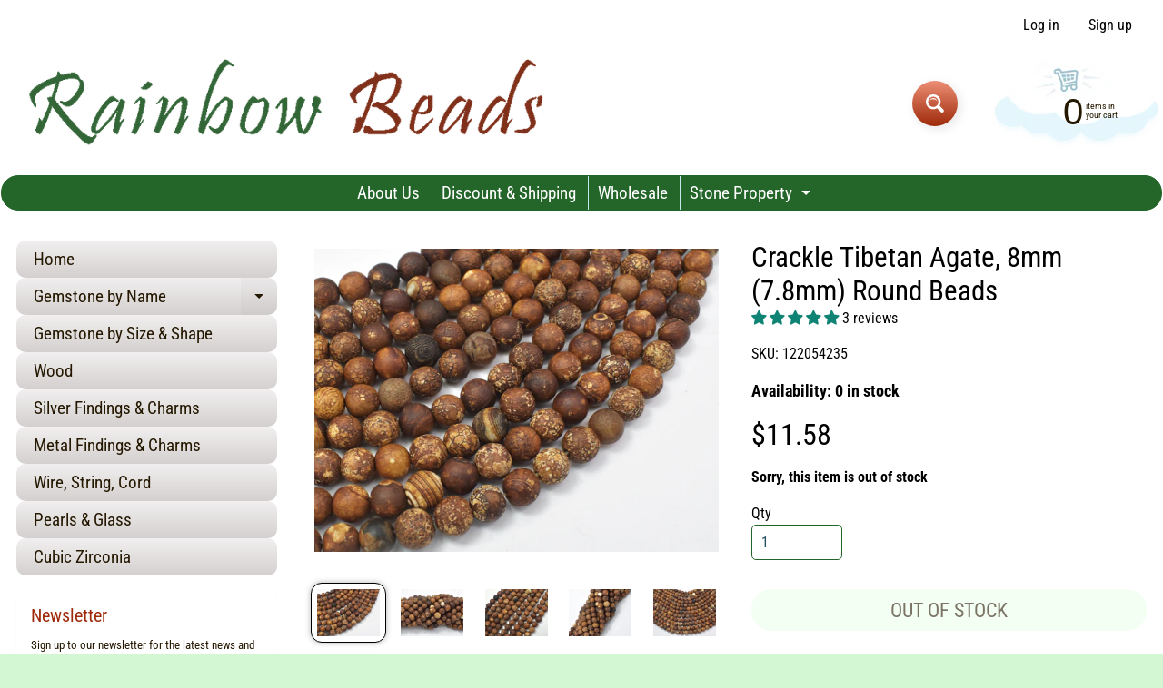

--- FILE ---
content_type: text/html; charset=utf-8
request_url: https://rainbowbeads.ca/products/crackle-tibetan-agate-8mm-round-beads-4
body_size: 42660
content:
<!doctype html>
<html class="no-js" lang="en">
<head>
<meta charset="utf-8" />
<meta http-equiv="X-UA-Compatible" content="IE=edge" />  
<meta name="viewport" content="width=device-width, initial-scale=1.0, height=device-height, minimum-scale=1.0, user-scalable=0"> 

<link rel="preconnect" href="https://cdn.shopify.com" crossorigin>
<link rel="preconnect" href="https://fonts.shopifycdn.com" crossorigin>
<link rel="preconnect" href="https://monorail-edge.shopifysvc.com">

<script>document.documentElement.className = document.documentElement.className.replace('no-js', 'js');</script><link rel="preload" as="font" href="//rainbowbeads.ca/cdn/fonts/roboto_condensed/robotocondensed_n4.01812de96ca5a5e9d19bef3ca9cc80dd1bf6c8b8.woff2" type="font/woff2" crossorigin><link rel="preload" as="font" href="//rainbowbeads.ca/cdn/fonts/roboto_condensed/robotocondensed_n4.01812de96ca5a5e9d19bef3ca9cc80dd1bf6c8b8.woff2" type="font/woff2" crossorigin><link rel="preload" href="//rainbowbeads.ca/cdn/shop/t/8/assets/styles.css?v=77620617108142087641695922561" as="style">
<link rel="preload" href="//rainbowbeads.ca/cdn/shop/t/8/assets/theme.js?v=164302717891232339761642873414" as="script"><link rel="shortcut icon" href="//rainbowbeads.ca/cdn/shop/files/Half_Rainbow_45b29aee-6a5f-4231-a031-a20c65919f17_32x32.png?v=1641060060" type="image/png"><link rel="apple-touch-icon" href="//rainbowbeads.ca/cdn/shop/files/Rainbow_and_letter_152x152.png?v=1641061124" type="image/png"><title>Crackle Tibetan Agate, 8mm (7.8mm) Round Beads| Rainbow Beads</title><meta name="description" content="Crackle Tibetan Agate, 7.8mm Round Beads Name: Crackle Tibetan Agate Shape: Round Size: Approx 8mm(7.8mm), 14?Inch, Full strand, Approx 48?beads, Hole 1.5mm Color: Brown Quality: A Size and Color may vary slightly Materials: Crackle Tibetan Agate." /><link rel="canonical" href="https://rainbowbeads.ca/products/crackle-tibetan-agate-8mm-round-beads-4" /> <!-- /snippets/social-meta-tags.liquid --><meta property="og:site_name" content="Rainbow Beads">
<meta property="og:url" content="https://rainbowbeads.ca/products/crackle-tibetan-agate-8mm-round-beads-4">
<meta property="og:title" content="Crackle Tibetan Agate, 8mm (7.8mm) Round Beads">
<meta property="og:type" content="product">
<meta property="og:description" content="Crackle Tibetan Agate, 7.8mm Round Beads Name: Crackle Tibetan Agate Shape: Round Size: Approx 8mm(7.8mm), 14?Inch, Full strand, Approx 48?beads, Hole 1.5mm Color: Brown Quality: A Size and Color may vary slightly Materials: Crackle Tibetan Agate."><meta property="og:price:amount" content="11.58">
<meta property="og:price:currency" content="CAD"><meta property="og:image" content="http://rainbowbeads.ca/cdn/shop/products/9ce5a5b0-8643-5c30-9d75-152e261f58b3_1200x1200.jpg?v=1652457561"><meta property="og:image" content="http://rainbowbeads.ca/cdn/shop/products/8712e20b-fa72-5de0-85da-02822845a367_1200x1200.jpg?v=1652457562"><meta property="og:image" content="http://rainbowbeads.ca/cdn/shop/products/d49ae413-67ce-5434-8341-806be727af78_1200x1200.jpg?v=1652457562">
<meta property="og:image:secure_url" content="https://rainbowbeads.ca/cdn/shop/products/9ce5a5b0-8643-5c30-9d75-152e261f58b3_1200x1200.jpg?v=1652457561"><meta property="og:image:secure_url" content="https://rainbowbeads.ca/cdn/shop/products/8712e20b-fa72-5de0-85da-02822845a367_1200x1200.jpg?v=1652457562"><meta property="og:image:secure_url" content="https://rainbowbeads.ca/cdn/shop/products/d49ae413-67ce-5434-8341-806be727af78_1200x1200.jpg?v=1652457562">
<meta name="twitter:card" content="summary_large_image">
<meta name="twitter:title" content="Crackle Tibetan Agate, 8mm (7.8mm) Round Beads">
<meta name="twitter:description" content="Crackle Tibetan Agate, 7.8mm Round Beads Name: Crackle Tibetan Agate Shape: Round Size: Approx 8mm(7.8mm), 14?Inch, Full strand, Approx 48?beads, Hole 1.5mm Color: Brown Quality: A Size and Color may vary slightly Materials: Crackle Tibetan Agate.">
<style>:root {--site_max_width:1280px; --site_min_width:300px; --font_size_base:100%;--font_stack_body:"Roboto Condensed",sans-serif;--font_style_body:normal;--font_weight_body:400;--font_stack_headings:"Roboto Condensed",sans-serif;--font_style_headings:normal;--font_weight_headings:400;--font_case_headings:none;--font_color_headings:#000000;--font_h6_size:1rem;--font_h5_size:1rem;--font_h4_size:1.25rem;--font_h3_size:1.5625rem;--font_h2_size:1.953125rem;--font_h1_size:2.44140625rem;--body_text_color:#000000; --body_text_color_rgb:0, 0, 0; --body_bg_color:#d3f7d3; --link_color:#000000; --link_active:#9e2a0a;--content_borders:#ffffff;--content_borders_rgb:255, 255, 255;--logo_link_color:#9e2a0a;--logo_link_hover:#000000; --minicart_text:#251800;--minicart_text_hover:#9e2a0a;--content_bg:#ffffff;--content_bg_rgb:255, 255, 255;--content_bg_opacity:0.7;--mobile_nav_bg:#9e2a0a;--mobile_nav_text:#ffffff;--top_menu_bg:#246629;--top_menu_bg1:#246629;--top_menu_links:#ffffff;--top_menu_links_hover:#000000;--top_menu_links_border:#c3e7ea;--top_menu_sub_bg:#eaffea;--top_menu_links_sub:#9e2a0a;--top_menu_links_sub_hover:#333333;--slider_bg:#ffffff;--caption_bg:#9e2a0a;--caption_bg_rgb:158, 42, 10; --caption_text:#ffffff;--banner_text:#000000;--banner_bg1:#d3f7d3;--banner_bg2:#d3f7d3;  --sidebar_bg:#ffffff;--sidebar_bg_rgb:255, 255, 255;--sidebar_bg_opacity:0.25;--accordion_h3_text:#251800;--accordion_h3_text_active:#000000;--accordion_h3_bg:#f1efef;--accordion_h3_bg1:#d5d0d0;--accordion_h3_bg_hover:#eaffea;--accordion_link_text:#9e2a0a;--accordion_link_text_hover:#000000;--accordion_link_bg:#ffffff;--accordion_link_bg_hover:#f6f6f6;--accordion_link_borders:#f6f6f6;--side_pop_bg:#ffffff;--side_pop_headings:#9e2a0a;--side_pop_links:#000000;--side_pop_links_hover:#222222;--side_pop_borders:#dddddd;--side_news_bg:#ffffff;--side_news_headings:#9e2a0a;--side_news_text:#251800;--side_social_bg:#ffffff;--side_social_headings:#9e2a0a;--side_latest_text:#555555;--thumb_bg:#ffffff;--thumb_caption_bg:#ffffff;--thumb_caption_bg1:#ffffff;--thumb_caption_bg_hover:#ffffff;--thumb_title:#000000;--thumb_price:#000000;--thumb_sale_bg:#ffea04;--thumb_sale_bg1:#ff5300;--thumb_sale_text:#ffffff;--button_bg:#ed8f75;--button_bg1:#9e2a0a;--button_text:#ffffff;--button_text_transform:uppercase;    --button_weight:normal; --button_bg_active:#246629; --button_hover_active:#ffffff; --button_sec_bg:#eaffea; --button_sec_text:#251800; --button_sec_bg_hover:#b1afab; --button_sec_text_hover:#494304; --input_bg:#ffffff; --input_text_color:#234d61; --input_border_color:#246629; --input_border_focus:#9e2a0a; --svg_select_icon:url(//rainbowbeads.ca/cdn/shop/t/8/assets/ico-select.svg?v=126774678777516920031642873428);--max_height_disclosure:300px; --min_height_disclosure:92px; --pag_color:#9e2a0a; --pag_hover_text:#9e2a0a; --pag_hover_bg:#b1afab;--pag_current_text:#ffffff;--pag_current_bg:#9e2a0a;--pag_border:#ffffff;--acc_bg:#ffffff;--acc_bg_rgb:255, 255, 255;--acc_text:#000000;--acc_text_active:#000000;--footer_text:#251800;--footer_links:#251800;--footer_links_hover:#9e2a0a;--customer_box_bg:#eaffea;--comments_bg:#ffffff;--comments_bg_rgb:255, 255, 255;--icon_fill_facebook:#3b5998;--icon_fill_twitter:#00aced;--icon_fill_pinterest:#cb2027;--icon_fill_youtube:#CD201F;--icon_fill_vimeo:#1AB7EA;--icon_fill_snapchat:#FFFC00;--icon_fill_linkedin:#0077B5;--icon_fill_instagram:#E4405F;--icon_fill_tumblr:#36465D;--icon_fill_tiktok:#222222;--slide_arrow_color:#ffffff;--slide_arrow_bg_color:#9e2a0a;--media_video_bg_color:#000000;--media_bg_color:#ffffff;--media_text_color:#555555;--media_border_color:rgba(85,85,85,0.08);--search_borders:#f0f0f0;--search_selected:#e6e6e6;--search_spinner:#ffffff;  --filter_bg_color:#ffffff;--filter_text_color:#234d61; --filter_text_color_rgb:35, 77, 97;   }</style>
<link rel="stylesheet" href="//rainbowbeads.ca/cdn/shop/t/8/assets/styles.css?v=77620617108142087641695922561" type="text/css" media="all"><style>@font-face {  font-family: "Roboto Condensed";  font-weight: 400;  font-style: normal;  font-display: swap;  src: url("//rainbowbeads.ca/cdn/fonts/roboto_condensed/robotocondensed_n4.01812de96ca5a5e9d19bef3ca9cc80dd1bf6c8b8.woff2") format("woff2"),       url("//rainbowbeads.ca/cdn/fonts/roboto_condensed/robotocondensed_n4.3930e6ddba458dc3cb725a82a2668eac3c63c104.woff") format("woff");}@font-face {  font-family: "Roboto Condensed";  font-weight: 400;  font-style: normal;  font-display: swap;  src: url("//rainbowbeads.ca/cdn/fonts/roboto_condensed/robotocondensed_n4.01812de96ca5a5e9d19bef3ca9cc80dd1bf6c8b8.woff2") format("woff2"),       url("//rainbowbeads.ca/cdn/fonts/roboto_condensed/robotocondensed_n4.3930e6ddba458dc3cb725a82a2668eac3c63c104.woff") format("woff");}@font-face {  font-family: "Roboto Condensed";  font-weight: 700;  font-style: normal;  font-display: swap;  src: url("//rainbowbeads.ca/cdn/fonts/roboto_condensed/robotocondensed_n7.0c73a613503672be244d2f29ab6ddd3fc3cc69ae.woff2") format("woff2"),       url("//rainbowbeads.ca/cdn/fonts/roboto_condensed/robotocondensed_n7.ef6ece86ba55f49c27c4904a493c283a40f3a66e.woff") format("woff");}@font-face {  font-family: "Roboto Condensed";  font-weight: 700;  font-style: normal;  font-display: swap;  src: url("//rainbowbeads.ca/cdn/fonts/roboto_condensed/robotocondensed_n7.0c73a613503672be244d2f29ab6ddd3fc3cc69ae.woff2") format("woff2"),       url("//rainbowbeads.ca/cdn/fonts/roboto_condensed/robotocondensed_n7.ef6ece86ba55f49c27c4904a493c283a40f3a66e.woff") format("woff");}@font-face {  font-family: "Roboto Condensed";  font-weight: 400;  font-style: italic;  font-display: swap;  src: url("//rainbowbeads.ca/cdn/fonts/roboto_condensed/robotocondensed_i4.05c7f163ad2c00a3c4257606d1227691aff9070b.woff2") format("woff2"),       url("//rainbowbeads.ca/cdn/fonts/roboto_condensed/robotocondensed_i4.04d9d87e0a45b49fc67a5b9eb5059e1540f5cda3.woff") format("woff");}@font-face {  font-family: "Roboto Condensed";  font-weight: 700;  font-style: italic;  font-display: swap;  src: url("//rainbowbeads.ca/cdn/fonts/roboto_condensed/robotocondensed_i7.bed9f3a01efda68cdff8b63e6195c957a0da68cb.woff2") format("woff2"),       url("//rainbowbeads.ca/cdn/fonts/roboto_condensed/robotocondensed_i7.9ca5759a0bcf75a82b270218eab4c83ec254abf8.woff") format("woff");}</style>

<script>
  window.Sunrise = window.Sunrise || {};
  Sunrise.strings = {
    add_to_cart: "Add to Cart",
    sold_out: "Out of stock",
    unavailable: "Unavailable",
    sku: "SKU: ",
    preorder_msg: "Available for pre-order",
    product_availability: "Availability: ",
    product_in_stock: "in stock",
    money_format_json: "${{amount}}",
    money_format: "${{amount}}",
    money_with_currency_format_json: "${{amount}} CAD",
    money_with_currency_format: "${{amount}} CAD",
    shop_currency: "CAD",
    locale: "en",
    locale_json: "en",
    customer_accounts_enabled: true,
    customer_logged_in:false,
    addressError: "Error looking up that address",
    addressNoResults: "No results for that address",
    addressQueryLimit: "You have exceeded the Google API usage limit. Consider upgrading to a \u003ca href=\"https:\/\/developers.google.com\/maps\/premium\/usage-limits\"\u003ePremium Plan\u003c\/a\u003e.",
    authError: "There was a problem authenticating your Google Maps account.",
    loading: "Loading",
    one_result_found: "1 result found",
    number_of_results_found: "[results_count] results found",
    number_of_results: "[result_number] of [results_count]",
    agree_terms_popup_text: "You must agree with the terms and conditions of sale to check out",
    cart_low_stock_message: "Some quantities have been reduced to match the available stock",
    stock_reduced_message: "Sorry, available stock is",
    shipping_calc_submit: "Calculate shipping",
    shipping_calculating: "Calculating...",
    available_shipping_rates: "rates found for your address...",
    one_rate_available:"There is one shipping rate available for",
    do_not_ship:"We do not ship to this destination."
  };
  window.theme = {
    info: {
      name: "Sunrise",
      version: "10.02.05"
    },
      breakpoints: {
        medium: 750,
        large: 990,
        widescreen: 1400
      },
    settings: {
      predictiveSearchEnabled: true,
      predictiveSearchShowPrice: true,
      predictiveSearchShowVendor: false,
      predictiveSearchType: "products"
    },
    stylesheet: "//rainbowbeads.ca/cdn/shop/t/8/assets/styles.css?v=77620617108142087641695922561"
  };
  window.routes = {
    rootUrl: "\/",
    rootUrlWithoutSlash: '',
    cartUrl: "\/cart",
    searchUrl: "\/search",
    productRecommendationsUrl: "\/recommendations\/products"
  };
</script><script src="//rainbowbeads.ca/cdn/shop/t/8/assets/theme.js?v=164302717891232339761642873414" defer="defer"></script>

<script>
  if (window.MSInputMethodContext && document.documentMode) {
    /* IE polyfills */
    var scripts = document.getElementsByTagName('script')[0];
    var polyfill = document.createElement("script");
    polyfill.defer = true;
    polyfill.src = "//rainbowbeads.ca/cdn/shop/t/8/assets/ie11-polyfills.min.js?v=85658089622224524211642873411";
    scripts.parentNode.insertBefore(polyfill, scripts);
  }
</script>  
  
<script>window.performance && window.performance.mark && window.performance.mark('shopify.content_for_header.start');</script><meta name="google-site-verification" content="0Ms0qj3IuPN0KCoG6vEJ4hmV3FTvNFwGhQFWeEugcd0">
<meta id="shopify-digital-wallet" name="shopify-digital-wallet" content="/61746741486/digital_wallets/dialog">
<meta name="shopify-checkout-api-token" content="8aeb359276ab93a3dbbe2618dff9392e">
<meta id="in-context-paypal-metadata" data-shop-id="61746741486" data-venmo-supported="false" data-environment="production" data-locale="en_US" data-paypal-v4="true" data-currency="CAD">
<link rel="alternate" type="application/json+oembed" href="https://rainbowbeads.ca/products/crackle-tibetan-agate-8mm-round-beads-4.oembed">
<script async="async" src="/checkouts/internal/preloads.js?locale=en-CA"></script>
<link rel="preconnect" href="https://shop.app" crossorigin="anonymous">
<script async="async" src="https://shop.app/checkouts/internal/preloads.js?locale=en-CA&shop_id=61746741486" crossorigin="anonymous"></script>
<script id="apple-pay-shop-capabilities" type="application/json">{"shopId":61746741486,"countryCode":"CA","currencyCode":"CAD","merchantCapabilities":["supports3DS"],"merchantId":"gid:\/\/shopify\/Shop\/61746741486","merchantName":"Rainbow Beads","requiredBillingContactFields":["postalAddress","email"],"requiredShippingContactFields":["postalAddress","email"],"shippingType":"shipping","supportedNetworks":["visa","masterCard","discover","interac"],"total":{"type":"pending","label":"Rainbow Beads","amount":"1.00"},"shopifyPaymentsEnabled":true,"supportsSubscriptions":true}</script>
<script id="shopify-features" type="application/json">{"accessToken":"8aeb359276ab93a3dbbe2618dff9392e","betas":["rich-media-storefront-analytics"],"domain":"rainbowbeads.ca","predictiveSearch":true,"shopId":61746741486,"locale":"en"}</script>
<script>var Shopify = Shopify || {};
Shopify.shop = "rbbeads.myshopify.com";
Shopify.locale = "en";
Shopify.currency = {"active":"CAD","rate":"1.0"};
Shopify.country = "CA";
Shopify.theme = {"name":"Sunrise(All Good)","id":130253947118,"schema_name":"Sunrise","schema_version":"10.02.05","theme_store_id":57,"role":"main"};
Shopify.theme.handle = "null";
Shopify.theme.style = {"id":null,"handle":null};
Shopify.cdnHost = "rainbowbeads.ca/cdn";
Shopify.routes = Shopify.routes || {};
Shopify.routes.root = "/";</script>
<script type="module">!function(o){(o.Shopify=o.Shopify||{}).modules=!0}(window);</script>
<script>!function(o){function n(){var o=[];function n(){o.push(Array.prototype.slice.apply(arguments))}return n.q=o,n}var t=o.Shopify=o.Shopify||{};t.loadFeatures=n(),t.autoloadFeatures=n()}(window);</script>
<script>
  window.ShopifyPay = window.ShopifyPay || {};
  window.ShopifyPay.apiHost = "shop.app\/pay";
  window.ShopifyPay.redirectState = null;
</script>
<script id="shop-js-analytics" type="application/json">{"pageType":"product"}</script>
<script defer="defer" async type="module" src="//rainbowbeads.ca/cdn/shopifycloud/shop-js/modules/v2/client.init-shop-cart-sync_BT-GjEfc.en.esm.js"></script>
<script defer="defer" async type="module" src="//rainbowbeads.ca/cdn/shopifycloud/shop-js/modules/v2/chunk.common_D58fp_Oc.esm.js"></script>
<script defer="defer" async type="module" src="//rainbowbeads.ca/cdn/shopifycloud/shop-js/modules/v2/chunk.modal_xMitdFEc.esm.js"></script>
<script type="module">
  await import("//rainbowbeads.ca/cdn/shopifycloud/shop-js/modules/v2/client.init-shop-cart-sync_BT-GjEfc.en.esm.js");
await import("//rainbowbeads.ca/cdn/shopifycloud/shop-js/modules/v2/chunk.common_D58fp_Oc.esm.js");
await import("//rainbowbeads.ca/cdn/shopifycloud/shop-js/modules/v2/chunk.modal_xMitdFEc.esm.js");

  window.Shopify.SignInWithShop?.initShopCartSync?.({"fedCMEnabled":true,"windoidEnabled":true});

</script>
<script>
  window.Shopify = window.Shopify || {};
  if (!window.Shopify.featureAssets) window.Shopify.featureAssets = {};
  window.Shopify.featureAssets['shop-js'] = {"shop-cart-sync":["modules/v2/client.shop-cart-sync_DZOKe7Ll.en.esm.js","modules/v2/chunk.common_D58fp_Oc.esm.js","modules/v2/chunk.modal_xMitdFEc.esm.js"],"init-fed-cm":["modules/v2/client.init-fed-cm_B6oLuCjv.en.esm.js","modules/v2/chunk.common_D58fp_Oc.esm.js","modules/v2/chunk.modal_xMitdFEc.esm.js"],"shop-cash-offers":["modules/v2/client.shop-cash-offers_D2sdYoxE.en.esm.js","modules/v2/chunk.common_D58fp_Oc.esm.js","modules/v2/chunk.modal_xMitdFEc.esm.js"],"shop-login-button":["modules/v2/client.shop-login-button_QeVjl5Y3.en.esm.js","modules/v2/chunk.common_D58fp_Oc.esm.js","modules/v2/chunk.modal_xMitdFEc.esm.js"],"pay-button":["modules/v2/client.pay-button_DXTOsIq6.en.esm.js","modules/v2/chunk.common_D58fp_Oc.esm.js","modules/v2/chunk.modal_xMitdFEc.esm.js"],"shop-button":["modules/v2/client.shop-button_DQZHx9pm.en.esm.js","modules/v2/chunk.common_D58fp_Oc.esm.js","modules/v2/chunk.modal_xMitdFEc.esm.js"],"avatar":["modules/v2/client.avatar_BTnouDA3.en.esm.js"],"init-windoid":["modules/v2/client.init-windoid_CR1B-cfM.en.esm.js","modules/v2/chunk.common_D58fp_Oc.esm.js","modules/v2/chunk.modal_xMitdFEc.esm.js"],"init-shop-for-new-customer-accounts":["modules/v2/client.init-shop-for-new-customer-accounts_C_vY_xzh.en.esm.js","modules/v2/client.shop-login-button_QeVjl5Y3.en.esm.js","modules/v2/chunk.common_D58fp_Oc.esm.js","modules/v2/chunk.modal_xMitdFEc.esm.js"],"init-shop-email-lookup-coordinator":["modules/v2/client.init-shop-email-lookup-coordinator_BI7n9ZSv.en.esm.js","modules/v2/chunk.common_D58fp_Oc.esm.js","modules/v2/chunk.modal_xMitdFEc.esm.js"],"init-shop-cart-sync":["modules/v2/client.init-shop-cart-sync_BT-GjEfc.en.esm.js","modules/v2/chunk.common_D58fp_Oc.esm.js","modules/v2/chunk.modal_xMitdFEc.esm.js"],"shop-toast-manager":["modules/v2/client.shop-toast-manager_DiYdP3xc.en.esm.js","modules/v2/chunk.common_D58fp_Oc.esm.js","modules/v2/chunk.modal_xMitdFEc.esm.js"],"init-customer-accounts":["modules/v2/client.init-customer-accounts_D9ZNqS-Q.en.esm.js","modules/v2/client.shop-login-button_QeVjl5Y3.en.esm.js","modules/v2/chunk.common_D58fp_Oc.esm.js","modules/v2/chunk.modal_xMitdFEc.esm.js"],"init-customer-accounts-sign-up":["modules/v2/client.init-customer-accounts-sign-up_iGw4briv.en.esm.js","modules/v2/client.shop-login-button_QeVjl5Y3.en.esm.js","modules/v2/chunk.common_D58fp_Oc.esm.js","modules/v2/chunk.modal_xMitdFEc.esm.js"],"shop-follow-button":["modules/v2/client.shop-follow-button_CqMgW2wH.en.esm.js","modules/v2/chunk.common_D58fp_Oc.esm.js","modules/v2/chunk.modal_xMitdFEc.esm.js"],"checkout-modal":["modules/v2/client.checkout-modal_xHeaAweL.en.esm.js","modules/v2/chunk.common_D58fp_Oc.esm.js","modules/v2/chunk.modal_xMitdFEc.esm.js"],"shop-login":["modules/v2/client.shop-login_D91U-Q7h.en.esm.js","modules/v2/chunk.common_D58fp_Oc.esm.js","modules/v2/chunk.modal_xMitdFEc.esm.js"],"lead-capture":["modules/v2/client.lead-capture_BJmE1dJe.en.esm.js","modules/v2/chunk.common_D58fp_Oc.esm.js","modules/v2/chunk.modal_xMitdFEc.esm.js"],"payment-terms":["modules/v2/client.payment-terms_Ci9AEqFq.en.esm.js","modules/v2/chunk.common_D58fp_Oc.esm.js","modules/v2/chunk.modal_xMitdFEc.esm.js"]};
</script>
<script>(function() {
  var isLoaded = false;
  function asyncLoad() {
    if (isLoaded) return;
    isLoaded = true;
    var urls = ["https:\/\/cdn.hextom.com\/js\/quickannouncementbar.js?shop=rbbeads.myshopify.com"];
    for (var i = 0; i < urls.length; i++) {
      var s = document.createElement('script');
      s.type = 'text/javascript';
      s.async = true;
      s.src = urls[i];
      var x = document.getElementsByTagName('script')[0];
      x.parentNode.insertBefore(s, x);
    }
  };
  if(window.attachEvent) {
    window.attachEvent('onload', asyncLoad);
  } else {
    window.addEventListener('load', asyncLoad, false);
  }
})();</script>
<script id="__st">var __st={"a":61746741486,"offset":-18000,"reqid":"e034b6b1-51b0-451e-896f-fe5e35df8c30-1769481431","pageurl":"rainbowbeads.ca\/products\/crackle-tibetan-agate-8mm-round-beads-4","u":"4ce448fb8bf5","p":"product","rtyp":"product","rid":7541033959662};</script>
<script>window.ShopifyPaypalV4VisibilityTracking = true;</script>
<script id="captcha-bootstrap">!function(){'use strict';const t='contact',e='account',n='new_comment',o=[[t,t],['blogs',n],['comments',n],[t,'customer']],c=[[e,'customer_login'],[e,'guest_login'],[e,'recover_customer_password'],[e,'create_customer']],r=t=>t.map((([t,e])=>`form[action*='/${t}']:not([data-nocaptcha='true']) input[name='form_type'][value='${e}']`)).join(','),a=t=>()=>t?[...document.querySelectorAll(t)].map((t=>t.form)):[];function s(){const t=[...o],e=r(t);return a(e)}const i='password',u='form_key',d=['recaptcha-v3-token','g-recaptcha-response','h-captcha-response',i],f=()=>{try{return window.sessionStorage}catch{return}},m='__shopify_v',_=t=>t.elements[u];function p(t,e,n=!1){try{const o=window.sessionStorage,c=JSON.parse(o.getItem(e)),{data:r}=function(t){const{data:e,action:n}=t;return t[m]||n?{data:e,action:n}:{data:t,action:n}}(c);for(const[e,n]of Object.entries(r))t.elements[e]&&(t.elements[e].value=n);n&&o.removeItem(e)}catch(o){console.error('form repopulation failed',{error:o})}}const l='form_type',E='cptcha';function T(t){t.dataset[E]=!0}const w=window,h=w.document,L='Shopify',v='ce_forms',y='captcha';let A=!1;((t,e)=>{const n=(g='f06e6c50-85a8-45c8-87d0-21a2b65856fe',I='https://cdn.shopify.com/shopifycloud/storefront-forms-hcaptcha/ce_storefront_forms_captcha_hcaptcha.v1.5.2.iife.js',D={infoText:'Protected by hCaptcha',privacyText:'Privacy',termsText:'Terms'},(t,e,n)=>{const o=w[L][v],c=o.bindForm;if(c)return c(t,g,e,D).then(n);var r;o.q.push([[t,g,e,D],n]),r=I,A||(h.body.append(Object.assign(h.createElement('script'),{id:'captcha-provider',async:!0,src:r})),A=!0)});var g,I,D;w[L]=w[L]||{},w[L][v]=w[L][v]||{},w[L][v].q=[],w[L][y]=w[L][y]||{},w[L][y].protect=function(t,e){n(t,void 0,e),T(t)},Object.freeze(w[L][y]),function(t,e,n,w,h,L){const[v,y,A,g]=function(t,e,n){const i=e?o:[],u=t?c:[],d=[...i,...u],f=r(d),m=r(i),_=r(d.filter((([t,e])=>n.includes(e))));return[a(f),a(m),a(_),s()]}(w,h,L),I=t=>{const e=t.target;return e instanceof HTMLFormElement?e:e&&e.form},D=t=>v().includes(t);t.addEventListener('submit',(t=>{const e=I(t);if(!e)return;const n=D(e)&&!e.dataset.hcaptchaBound&&!e.dataset.recaptchaBound,o=_(e),c=g().includes(e)&&(!o||!o.value);(n||c)&&t.preventDefault(),c&&!n&&(function(t){try{if(!f())return;!function(t){const e=f();if(!e)return;const n=_(t);if(!n)return;const o=n.value;o&&e.removeItem(o)}(t);const e=Array.from(Array(32),(()=>Math.random().toString(36)[2])).join('');!function(t,e){_(t)||t.append(Object.assign(document.createElement('input'),{type:'hidden',name:u})),t.elements[u].value=e}(t,e),function(t,e){const n=f();if(!n)return;const o=[...t.querySelectorAll(`input[type='${i}']`)].map((({name:t})=>t)),c=[...d,...o],r={};for(const[a,s]of new FormData(t).entries())c.includes(a)||(r[a]=s);n.setItem(e,JSON.stringify({[m]:1,action:t.action,data:r}))}(t,e)}catch(e){console.error('failed to persist form',e)}}(e),e.submit())}));const S=(t,e)=>{t&&!t.dataset[E]&&(n(t,e.some((e=>e===t))),T(t))};for(const o of['focusin','change'])t.addEventListener(o,(t=>{const e=I(t);D(e)&&S(e,y())}));const B=e.get('form_key'),M=e.get(l),P=B&&M;t.addEventListener('DOMContentLoaded',(()=>{const t=y();if(P)for(const e of t)e.elements[l].value===M&&p(e,B);[...new Set([...A(),...v().filter((t=>'true'===t.dataset.shopifyCaptcha))])].forEach((e=>S(e,t)))}))}(h,new URLSearchParams(w.location.search),n,t,e,['guest_login'])})(!0,!0)}();</script>
<script integrity="sha256-4kQ18oKyAcykRKYeNunJcIwy7WH5gtpwJnB7kiuLZ1E=" data-source-attribution="shopify.loadfeatures" defer="defer" src="//rainbowbeads.ca/cdn/shopifycloud/storefront/assets/storefront/load_feature-a0a9edcb.js" crossorigin="anonymous"></script>
<script crossorigin="anonymous" defer="defer" src="//rainbowbeads.ca/cdn/shopifycloud/storefront/assets/shopify_pay/storefront-65b4c6d7.js?v=20250812"></script>
<script data-source-attribution="shopify.dynamic_checkout.dynamic.init">var Shopify=Shopify||{};Shopify.PaymentButton=Shopify.PaymentButton||{isStorefrontPortableWallets:!0,init:function(){window.Shopify.PaymentButton.init=function(){};var t=document.createElement("script");t.src="https://rainbowbeads.ca/cdn/shopifycloud/portable-wallets/latest/portable-wallets.en.js",t.type="module",document.head.appendChild(t)}};
</script>
<script data-source-attribution="shopify.dynamic_checkout.buyer_consent">
  function portableWalletsHideBuyerConsent(e){var t=document.getElementById("shopify-buyer-consent"),n=document.getElementById("shopify-subscription-policy-button");t&&n&&(t.classList.add("hidden"),t.setAttribute("aria-hidden","true"),n.removeEventListener("click",e))}function portableWalletsShowBuyerConsent(e){var t=document.getElementById("shopify-buyer-consent"),n=document.getElementById("shopify-subscription-policy-button");t&&n&&(t.classList.remove("hidden"),t.removeAttribute("aria-hidden"),n.addEventListener("click",e))}window.Shopify?.PaymentButton&&(window.Shopify.PaymentButton.hideBuyerConsent=portableWalletsHideBuyerConsent,window.Shopify.PaymentButton.showBuyerConsent=portableWalletsShowBuyerConsent);
</script>
<script>
  function portableWalletsCleanup(e){e&&e.src&&console.error("Failed to load portable wallets script "+e.src);var t=document.querySelectorAll("shopify-accelerated-checkout .shopify-payment-button__skeleton, shopify-accelerated-checkout-cart .wallet-cart-button__skeleton"),e=document.getElementById("shopify-buyer-consent");for(let e=0;e<t.length;e++)t[e].remove();e&&e.remove()}function portableWalletsNotLoadedAsModule(e){e instanceof ErrorEvent&&"string"==typeof e.message&&e.message.includes("import.meta")&&"string"==typeof e.filename&&e.filename.includes("portable-wallets")&&(window.removeEventListener("error",portableWalletsNotLoadedAsModule),window.Shopify.PaymentButton.failedToLoad=e,"loading"===document.readyState?document.addEventListener("DOMContentLoaded",window.Shopify.PaymentButton.init):window.Shopify.PaymentButton.init())}window.addEventListener("error",portableWalletsNotLoadedAsModule);
</script>

<script type="module" src="https://rainbowbeads.ca/cdn/shopifycloud/portable-wallets/latest/portable-wallets.en.js" onError="portableWalletsCleanup(this)" crossorigin="anonymous"></script>
<script nomodule>
  document.addEventListener("DOMContentLoaded", portableWalletsCleanup);
</script>

<link id="shopify-accelerated-checkout-styles" rel="stylesheet" media="screen" href="https://rainbowbeads.ca/cdn/shopifycloud/portable-wallets/latest/accelerated-checkout-backwards-compat.css" crossorigin="anonymous">
<style id="shopify-accelerated-checkout-cart">
        #shopify-buyer-consent {
  margin-top: 1em;
  display: inline-block;
  width: 100%;
}

#shopify-buyer-consent.hidden {
  display: none;
}

#shopify-subscription-policy-button {
  background: none;
  border: none;
  padding: 0;
  text-decoration: underline;
  font-size: inherit;
  cursor: pointer;
}

#shopify-subscription-policy-button::before {
  box-shadow: none;
}

      </style>
<script id="sections-script" data-sections="product-recommendations" defer="defer" src="//rainbowbeads.ca/cdn/shop/t/8/compiled_assets/scripts.js?v=1987"></script>
<script>window.performance && window.performance.mark && window.performance.mark('shopify.content_for_header.end');</script>
<!-- BEGIN app block: shopify://apps/judge-me-reviews/blocks/judgeme_core/61ccd3b1-a9f2-4160-9fe9-4fec8413e5d8 --><!-- Start of Judge.me Core -->






<link rel="dns-prefetch" href="https://cdnwidget.judge.me">
<link rel="dns-prefetch" href="https://cdn.judge.me">
<link rel="dns-prefetch" href="https://cdn1.judge.me">
<link rel="dns-prefetch" href="https://api.judge.me">

<script data-cfasync='false' class='jdgm-settings-script'>window.jdgmSettings={"pagination":5,"disable_web_reviews":false,"badge_no_review_text":"No reviews","badge_n_reviews_text":"{{ n }} review/reviews","hide_badge_preview_if_no_reviews":true,"badge_hide_text":false,"enforce_center_preview_badge":false,"widget_title":"Customer Reviews","widget_open_form_text":"Write a review","widget_close_form_text":"Cancel review","widget_refresh_page_text":"Refresh page","widget_summary_text":"Based on {{ number_of_reviews }} review/reviews","widget_no_review_text":"Be the first to write a review","widget_name_field_text":"Display name","widget_verified_name_field_text":"Verified Name (public)","widget_name_placeholder_text":"Display name","widget_required_field_error_text":"This field is required.","widget_email_field_text":"Email address","widget_verified_email_field_text":"Verified Email (private, can not be edited)","widget_email_placeholder_text":"Your email address","widget_email_field_error_text":"Please enter a valid email address.","widget_rating_field_text":"Rating","widget_review_title_field_text":"Review Title","widget_review_title_placeholder_text":"Give your review a title","widget_review_body_field_text":"Review content","widget_review_body_placeholder_text":"Start writing here...","widget_pictures_field_text":"Picture/Video (optional)","widget_submit_review_text":"Submit Review","widget_submit_verified_review_text":"Submit Verified Review","widget_submit_success_msg_with_auto_publish":"Thank you! Please refresh the page in a few moments to see your review. You can remove or edit your review by logging into \u003ca href='https://judge.me/login' target='_blank' rel='nofollow noopener'\u003eJudge.me\u003c/a\u003e","widget_submit_success_msg_no_auto_publish":"Thank you! Your review will be published as soon as it is approved by the shop admin. You can remove or edit your review by logging into \u003ca href='https://judge.me/login' target='_blank' rel='nofollow noopener'\u003eJudge.me\u003c/a\u003e","widget_show_default_reviews_out_of_total_text":"Showing {{ n_reviews_shown }} out of {{ n_reviews }} reviews.","widget_show_all_link_text":"Show all","widget_show_less_link_text":"Show less","widget_author_said_text":"{{ reviewer_name }} said:","widget_days_text":"{{ n }} days ago","widget_weeks_text":"{{ n }} week/weeks ago","widget_months_text":"{{ n }} month/months ago","widget_years_text":"{{ n }} year/years ago","widget_yesterday_text":"Yesterday","widget_today_text":"Today","widget_replied_text":"\u003e\u003e {{ shop_name }} replied:","widget_read_more_text":"Read more","widget_reviewer_name_as_initial":"","widget_rating_filter_color":"#fbcd0a","widget_rating_filter_see_all_text":"See all reviews","widget_sorting_most_recent_text":"Most Recent","widget_sorting_highest_rating_text":"Highest Rating","widget_sorting_lowest_rating_text":"Lowest Rating","widget_sorting_with_pictures_text":"Only Pictures","widget_sorting_most_helpful_text":"Most Helpful","widget_open_question_form_text":"Ask a question","widget_reviews_subtab_text":"Reviews","widget_questions_subtab_text":"Questions","widget_question_label_text":"Question","widget_answer_label_text":"Answer","widget_question_placeholder_text":"Write your question here","widget_submit_question_text":"Submit Question","widget_question_submit_success_text":"Thank you for your question! We will notify you once it gets answered.","verified_badge_text":"Verified","verified_badge_bg_color":"","verified_badge_text_color":"","verified_badge_placement":"left-of-reviewer-name","widget_review_max_height":"","widget_hide_border":false,"widget_social_share":false,"widget_thumb":false,"widget_review_location_show":false,"widget_location_format":"","all_reviews_include_out_of_store_products":true,"all_reviews_out_of_store_text":"(out of store)","all_reviews_pagination":100,"all_reviews_product_name_prefix_text":"about","enable_review_pictures":true,"enable_question_anwser":false,"widget_theme":"default","review_date_format":"mm/dd/yyyy","default_sort_method":"most-recent","widget_product_reviews_subtab_text":"Product Reviews","widget_shop_reviews_subtab_text":"Shop Reviews","widget_other_products_reviews_text":"Reviews for other products","widget_store_reviews_subtab_text":"Store reviews","widget_no_store_reviews_text":"This store hasn't received any reviews yet","widget_web_restriction_product_reviews_text":"This product hasn't received any reviews yet","widget_no_items_text":"No items found","widget_show_more_text":"Show more","widget_write_a_store_review_text":"Write a Store Review","widget_other_languages_heading":"Reviews in Other Languages","widget_translate_review_text":"Translate review to {{ language }}","widget_translating_review_text":"Translating...","widget_show_original_translation_text":"Show original ({{ language }})","widget_translate_review_failed_text":"Review couldn't be translated.","widget_translate_review_retry_text":"Retry","widget_translate_review_try_again_later_text":"Try again later","show_product_url_for_grouped_product":false,"widget_sorting_pictures_first_text":"Pictures First","show_pictures_on_all_rev_page_mobile":false,"show_pictures_on_all_rev_page_desktop":false,"floating_tab_hide_mobile_install_preference":false,"floating_tab_button_name":"★ Reviews","floating_tab_title":"Let customers speak for us","floating_tab_button_color":"","floating_tab_button_background_color":"","floating_tab_url":"","floating_tab_url_enabled":false,"floating_tab_tab_style":"text","all_reviews_text_badge_text":"Customers rate us {{ shop.metafields.judgeme.all_reviews_rating | round: 1 }}/5 based on {{ shop.metafields.judgeme.all_reviews_count }} reviews.","all_reviews_text_badge_text_branded_style":"{{ shop.metafields.judgeme.all_reviews_rating | round: 1 }} out of 5 stars based on {{ shop.metafields.judgeme.all_reviews_count }} reviews","is_all_reviews_text_badge_a_link":false,"show_stars_for_all_reviews_text_badge":false,"all_reviews_text_badge_url":"","all_reviews_text_style":"branded","all_reviews_text_color_style":"judgeme_brand_color","all_reviews_text_color":"#108474","all_reviews_text_show_jm_brand":true,"featured_carousel_show_header":true,"featured_carousel_title":"Let customers speak for us","testimonials_carousel_title":"Customers are saying","videos_carousel_title":"Real customer stories","cards_carousel_title":"Customers are saying","featured_carousel_count_text":"from {{ n }} reviews","featured_carousel_add_link_to_all_reviews_page":false,"featured_carousel_url":"","featured_carousel_show_images":true,"featured_carousel_autoslide_interval":5,"featured_carousel_arrows_on_the_sides":false,"featured_carousel_height":250,"featured_carousel_width":80,"featured_carousel_image_size":0,"featured_carousel_image_height":250,"featured_carousel_arrow_color":"#eeeeee","verified_count_badge_style":"branded","verified_count_badge_orientation":"horizontal","verified_count_badge_color_style":"judgeme_brand_color","verified_count_badge_color":"#108474","is_verified_count_badge_a_link":false,"verified_count_badge_url":"","verified_count_badge_show_jm_brand":true,"widget_rating_preset_default":5,"widget_first_sub_tab":"product-reviews","widget_show_histogram":true,"widget_histogram_use_custom_color":false,"widget_pagination_use_custom_color":false,"widget_star_use_custom_color":false,"widget_verified_badge_use_custom_color":false,"widget_write_review_use_custom_color":false,"picture_reminder_submit_button":"Upload Pictures","enable_review_videos":false,"mute_video_by_default":false,"widget_sorting_videos_first_text":"Videos First","widget_review_pending_text":"Pending","featured_carousel_items_for_large_screen":3,"social_share_options_order":"Facebook,Twitter","remove_microdata_snippet":false,"disable_json_ld":false,"enable_json_ld_products":false,"preview_badge_show_question_text":false,"preview_badge_no_question_text":"No questions","preview_badge_n_question_text":"{{ number_of_questions }} question/questions","qa_badge_show_icon":false,"qa_badge_position":"same-row","remove_judgeme_branding":false,"widget_add_search_bar":false,"widget_search_bar_placeholder":"Search","widget_sorting_verified_only_text":"Verified only","featured_carousel_theme":"default","featured_carousel_show_rating":true,"featured_carousel_show_title":true,"featured_carousel_show_body":true,"featured_carousel_show_date":false,"featured_carousel_show_reviewer":true,"featured_carousel_show_product":false,"featured_carousel_header_background_color":"#108474","featured_carousel_header_text_color":"#ffffff","featured_carousel_name_product_separator":"reviewed","featured_carousel_full_star_background":"#108474","featured_carousel_empty_star_background":"#dadada","featured_carousel_vertical_theme_background":"#f9fafb","featured_carousel_verified_badge_enable":true,"featured_carousel_verified_badge_color":"#108474","featured_carousel_border_style":"round","featured_carousel_review_line_length_limit":3,"featured_carousel_more_reviews_button_text":"Read more reviews","featured_carousel_view_product_button_text":"View product","all_reviews_page_load_reviews_on":"scroll","all_reviews_page_load_more_text":"Load More Reviews","disable_fb_tab_reviews":false,"enable_ajax_cdn_cache":false,"widget_advanced_speed_features":5,"widget_public_name_text":"displayed publicly like","default_reviewer_name":"John Smith","default_reviewer_name_has_non_latin":true,"widget_reviewer_anonymous":"Anonymous","medals_widget_title":"Judge.me Review Medals","medals_widget_background_color":"#f9fafb","medals_widget_position":"footer_all_pages","medals_widget_border_color":"#f9fafb","medals_widget_verified_text_position":"left","medals_widget_use_monochromatic_version":false,"medals_widget_elements_color":"#108474","show_reviewer_avatar":true,"widget_invalid_yt_video_url_error_text":"Not a YouTube video URL","widget_max_length_field_error_text":"Please enter no more than {0} characters.","widget_show_country_flag":false,"widget_show_collected_via_shop_app":true,"widget_verified_by_shop_badge_style":"light","widget_verified_by_shop_text":"Verified by Shop","widget_show_photo_gallery":false,"widget_load_with_code_splitting":true,"widget_ugc_install_preference":false,"widget_ugc_title":"Made by us, Shared by you","widget_ugc_subtitle":"Tag us to see your picture featured in our page","widget_ugc_arrows_color":"#ffffff","widget_ugc_primary_button_text":"Buy Now","widget_ugc_primary_button_background_color":"#108474","widget_ugc_primary_button_text_color":"#ffffff","widget_ugc_primary_button_border_width":"0","widget_ugc_primary_button_border_style":"none","widget_ugc_primary_button_border_color":"#108474","widget_ugc_primary_button_border_radius":"25","widget_ugc_secondary_button_text":"Load More","widget_ugc_secondary_button_background_color":"#ffffff","widget_ugc_secondary_button_text_color":"#108474","widget_ugc_secondary_button_border_width":"2","widget_ugc_secondary_button_border_style":"solid","widget_ugc_secondary_button_border_color":"#108474","widget_ugc_secondary_button_border_radius":"25","widget_ugc_reviews_button_text":"View Reviews","widget_ugc_reviews_button_background_color":"#ffffff","widget_ugc_reviews_button_text_color":"#108474","widget_ugc_reviews_button_border_width":"2","widget_ugc_reviews_button_border_style":"solid","widget_ugc_reviews_button_border_color":"#108474","widget_ugc_reviews_button_border_radius":"25","widget_ugc_reviews_button_link_to":"judgeme-reviews-page","widget_ugc_show_post_date":true,"widget_ugc_max_width":"800","widget_rating_metafield_value_type":true,"widget_primary_color":"#108474","widget_enable_secondary_color":false,"widget_secondary_color":"#edf5f5","widget_summary_average_rating_text":"{{ average_rating }} out of 5","widget_media_grid_title":"Customer photos \u0026 videos","widget_media_grid_see_more_text":"See more","widget_round_style":false,"widget_show_product_medals":true,"widget_verified_by_judgeme_text":"Verified by Judge.me","widget_show_store_medals":true,"widget_verified_by_judgeme_text_in_store_medals":"Verified by Judge.me","widget_media_field_exceed_quantity_message":"Sorry, we can only accept {{ max_media }} for one review.","widget_media_field_exceed_limit_message":"{{ file_name }} is too large, please select a {{ media_type }} less than {{ size_limit }}MB.","widget_review_submitted_text":"Review Submitted!","widget_question_submitted_text":"Question Submitted!","widget_close_form_text_question":"Cancel","widget_write_your_answer_here_text":"Write your answer here","widget_enabled_branded_link":true,"widget_show_collected_by_judgeme":true,"widget_reviewer_name_color":"","widget_write_review_text_color":"","widget_write_review_bg_color":"","widget_collected_by_judgeme_text":"collected by Judge.me","widget_pagination_type":"standard","widget_load_more_text":"Load More","widget_load_more_color":"#108474","widget_full_review_text":"Full Review","widget_read_more_reviews_text":"Read More Reviews","widget_read_questions_text":"Read Questions","widget_questions_and_answers_text":"Questions \u0026 Answers","widget_verified_by_text":"Verified by","widget_verified_text":"Verified","widget_number_of_reviews_text":"{{ number_of_reviews }} reviews","widget_back_button_text":"Back","widget_next_button_text":"Next","widget_custom_forms_filter_button":"Filters","custom_forms_style":"horizontal","widget_show_review_information":false,"how_reviews_are_collected":"How reviews are collected?","widget_show_review_keywords":false,"widget_gdpr_statement":"How we use your data: We'll only contact you about the review you left, and only if necessary. By submitting your review, you agree to Judge.me's \u003ca href='https://judge.me/terms' target='_blank' rel='nofollow noopener'\u003eterms\u003c/a\u003e, \u003ca href='https://judge.me/privacy' target='_blank' rel='nofollow noopener'\u003eprivacy\u003c/a\u003e and \u003ca href='https://judge.me/content-policy' target='_blank' rel='nofollow noopener'\u003econtent\u003c/a\u003e policies.","widget_multilingual_sorting_enabled":false,"widget_translate_review_content_enabled":false,"widget_translate_review_content_method":"manual","popup_widget_review_selection":"automatically_with_pictures","popup_widget_round_border_style":true,"popup_widget_show_title":true,"popup_widget_show_body":true,"popup_widget_show_reviewer":false,"popup_widget_show_product":true,"popup_widget_show_pictures":true,"popup_widget_use_review_picture":true,"popup_widget_show_on_home_page":true,"popup_widget_show_on_product_page":true,"popup_widget_show_on_collection_page":true,"popup_widget_show_on_cart_page":true,"popup_widget_position":"bottom_left","popup_widget_first_review_delay":5,"popup_widget_duration":5,"popup_widget_interval":5,"popup_widget_review_count":5,"popup_widget_hide_on_mobile":true,"review_snippet_widget_round_border_style":true,"review_snippet_widget_card_color":"#FFFFFF","review_snippet_widget_slider_arrows_background_color":"#FFFFFF","review_snippet_widget_slider_arrows_color":"#000000","review_snippet_widget_star_color":"#108474","show_product_variant":false,"all_reviews_product_variant_label_text":"Variant: ","widget_show_verified_branding":true,"widget_ai_summary_title":"Customers say","widget_ai_summary_disclaimer":"AI-powered review summary based on recent customer reviews","widget_show_ai_summary":false,"widget_show_ai_summary_bg":false,"widget_show_review_title_input":true,"redirect_reviewers_invited_via_email":"external_form","request_store_review_after_product_review":false,"request_review_other_products_in_order":false,"review_form_color_scheme":"default","review_form_corner_style":"square","review_form_star_color":{},"review_form_text_color":"#333333","review_form_background_color":"#ffffff","review_form_field_background_color":"#fafafa","review_form_button_color":{},"review_form_button_text_color":"#ffffff","review_form_modal_overlay_color":"#000000","review_content_screen_title_text":"How would you rate this product?","review_content_introduction_text":"We would love it if you would share a bit about your experience.","store_review_form_title_text":"How would you rate this store?","store_review_form_introduction_text":"We would love it if you would share a bit about your experience.","show_review_guidance_text":true,"one_star_review_guidance_text":"Poor","five_star_review_guidance_text":"Great","customer_information_screen_title_text":"About you","customer_information_introduction_text":"Please tell us more about you.","custom_questions_screen_title_text":"Your experience in more detail","custom_questions_introduction_text":"Here are a few questions to help us understand more about your experience.","review_submitted_screen_title_text":"Thanks for your review!","review_submitted_screen_thank_you_text":"We are processing it and it will appear on the store soon.","review_submitted_screen_email_verification_text":"Please confirm your email by clicking the link we just sent you. This helps us keep reviews authentic.","review_submitted_request_store_review_text":"Would you like to share your experience of shopping with us?","review_submitted_review_other_products_text":"Would you like to review these products?","store_review_screen_title_text":"Would you like to share your experience of shopping with us?","store_review_introduction_text":"We value your feedback and use it to improve. Please share any thoughts or suggestions you have.","reviewer_media_screen_title_picture_text":"Share a picture","reviewer_media_introduction_picture_text":"Upload a photo to support your review.","reviewer_media_screen_title_video_text":"Share a video","reviewer_media_introduction_video_text":"Upload a video to support your review.","reviewer_media_screen_title_picture_or_video_text":"Share a picture or video","reviewer_media_introduction_picture_or_video_text":"Upload a photo or video to support your review.","reviewer_media_youtube_url_text":"Paste your Youtube URL here","advanced_settings_next_step_button_text":"Next","advanced_settings_close_review_button_text":"Close","modal_write_review_flow":false,"write_review_flow_required_text":"Required","write_review_flow_privacy_message_text":"We respect your privacy.","write_review_flow_anonymous_text":"Post review as anonymous","write_review_flow_visibility_text":"This won't be visible to other customers.","write_review_flow_multiple_selection_help_text":"Select as many as you like","write_review_flow_single_selection_help_text":"Select one option","write_review_flow_required_field_error_text":"This field is required","write_review_flow_invalid_email_error_text":"Please enter a valid email address","write_review_flow_max_length_error_text":"Max. {{ max_length }} characters.","write_review_flow_media_upload_text":"\u003cb\u003eClick to upload\u003c/b\u003e or drag and drop","write_review_flow_gdpr_statement":"We'll only contact you about your review if necessary. By submitting your review, you agree to our \u003ca href='https://judge.me/terms' target='_blank' rel='nofollow noopener'\u003eterms and conditions\u003c/a\u003e and \u003ca href='https://judge.me/privacy' target='_blank' rel='nofollow noopener'\u003eprivacy policy\u003c/a\u003e.","rating_only_reviews_enabled":false,"show_negative_reviews_help_screen":false,"new_review_flow_help_screen_rating_threshold":3,"negative_review_resolution_screen_title_text":"Tell us more","negative_review_resolution_text":"Your experience matters to us. If there were issues with your purchase, we're here to help. Feel free to reach out to us, we'd love the opportunity to make things right.","negative_review_resolution_button_text":"Contact us","negative_review_resolution_proceed_with_review_text":"Leave a review","negative_review_resolution_subject":"Issue with purchase from {{ shop_name }}.{{ order_name }}","preview_badge_collection_page_install_status":false,"widget_review_custom_css":"","preview_badge_custom_css":"","preview_badge_stars_count":"5-stars","featured_carousel_custom_css":"","floating_tab_custom_css":"","all_reviews_widget_custom_css":"","medals_widget_custom_css":"","verified_badge_custom_css":"","all_reviews_text_custom_css":"","transparency_badges_collected_via_store_invite":false,"transparency_badges_from_another_provider":false,"transparency_badges_collected_from_store_visitor":false,"transparency_badges_collected_by_verified_review_provider":false,"transparency_badges_earned_reward":false,"transparency_badges_collected_via_store_invite_text":"Review collected via store invitation","transparency_badges_from_another_provider_text":"Review collected from another provider","transparency_badges_collected_from_store_visitor_text":"Review collected from a store visitor","transparency_badges_written_in_google_text":"Review written in Google","transparency_badges_written_in_etsy_text":"Review written in Etsy","transparency_badges_written_in_shop_app_text":"Review written in Shop App","transparency_badges_earned_reward_text":"Review earned a reward for future purchase","product_review_widget_per_page":10,"widget_store_review_label_text":"Review about the store","checkout_comment_extension_title_on_product_page":"Customer Comments","checkout_comment_extension_num_latest_comment_show":5,"checkout_comment_extension_format":"name_and_timestamp","checkout_comment_customer_name":"last_initial","checkout_comment_comment_notification":true,"preview_badge_collection_page_install_preference":false,"preview_badge_home_page_install_preference":false,"preview_badge_product_page_install_preference":false,"review_widget_install_preference":"","review_carousel_install_preference":false,"floating_reviews_tab_install_preference":"none","verified_reviews_count_badge_install_preference":false,"all_reviews_text_install_preference":false,"review_widget_best_location":false,"judgeme_medals_install_preference":false,"review_widget_revamp_enabled":false,"review_widget_qna_enabled":false,"review_widget_header_theme":"minimal","review_widget_widget_title_enabled":true,"review_widget_header_text_size":"medium","review_widget_header_text_weight":"regular","review_widget_average_rating_style":"compact","review_widget_bar_chart_enabled":true,"review_widget_bar_chart_type":"numbers","review_widget_bar_chart_style":"standard","review_widget_expanded_media_gallery_enabled":false,"review_widget_reviews_section_theme":"standard","review_widget_image_style":"thumbnails","review_widget_review_image_ratio":"square","review_widget_stars_size":"medium","review_widget_verified_badge":"standard_text","review_widget_review_title_text_size":"medium","review_widget_review_text_size":"medium","review_widget_review_text_length":"medium","review_widget_number_of_columns_desktop":3,"review_widget_carousel_transition_speed":5,"review_widget_custom_questions_answers_display":"always","review_widget_button_text_color":"#FFFFFF","review_widget_text_color":"#000000","review_widget_lighter_text_color":"#7B7B7B","review_widget_corner_styling":"soft","review_widget_review_word_singular":"review","review_widget_review_word_plural":"reviews","review_widget_voting_label":"Helpful?","review_widget_shop_reply_label":"Reply from {{ shop_name }}:","review_widget_filters_title":"Filters","qna_widget_question_word_singular":"Question","qna_widget_question_word_plural":"Questions","qna_widget_answer_reply_label":"Answer from {{ answerer_name }}:","qna_content_screen_title_text":"Ask a question about this product","qna_widget_question_required_field_error_text":"Please enter your question.","qna_widget_flow_gdpr_statement":"We'll only contact you about your question if necessary. By submitting your question, you agree to our \u003ca href='https://judge.me/terms' target='_blank' rel='nofollow noopener'\u003eterms and conditions\u003c/a\u003e and \u003ca href='https://judge.me/privacy' target='_blank' rel='nofollow noopener'\u003eprivacy policy\u003c/a\u003e.","qna_widget_question_submitted_text":"Thanks for your question!","qna_widget_close_form_text_question":"Close","qna_widget_question_submit_success_text":"We’ll notify you by email when your question is answered.","all_reviews_widget_v2025_enabled":false,"all_reviews_widget_v2025_header_theme":"default","all_reviews_widget_v2025_widget_title_enabled":true,"all_reviews_widget_v2025_header_text_size":"medium","all_reviews_widget_v2025_header_text_weight":"regular","all_reviews_widget_v2025_average_rating_style":"compact","all_reviews_widget_v2025_bar_chart_enabled":true,"all_reviews_widget_v2025_bar_chart_type":"numbers","all_reviews_widget_v2025_bar_chart_style":"standard","all_reviews_widget_v2025_expanded_media_gallery_enabled":false,"all_reviews_widget_v2025_show_store_medals":true,"all_reviews_widget_v2025_show_photo_gallery":true,"all_reviews_widget_v2025_show_review_keywords":false,"all_reviews_widget_v2025_show_ai_summary":false,"all_reviews_widget_v2025_show_ai_summary_bg":false,"all_reviews_widget_v2025_add_search_bar":false,"all_reviews_widget_v2025_default_sort_method":"most-recent","all_reviews_widget_v2025_reviews_per_page":10,"all_reviews_widget_v2025_reviews_section_theme":"default","all_reviews_widget_v2025_image_style":"thumbnails","all_reviews_widget_v2025_review_image_ratio":"square","all_reviews_widget_v2025_stars_size":"medium","all_reviews_widget_v2025_verified_badge":"bold_badge","all_reviews_widget_v2025_review_title_text_size":"medium","all_reviews_widget_v2025_review_text_size":"medium","all_reviews_widget_v2025_review_text_length":"medium","all_reviews_widget_v2025_number_of_columns_desktop":3,"all_reviews_widget_v2025_carousel_transition_speed":5,"all_reviews_widget_v2025_custom_questions_answers_display":"always","all_reviews_widget_v2025_show_product_variant":false,"all_reviews_widget_v2025_show_reviewer_avatar":true,"all_reviews_widget_v2025_reviewer_name_as_initial":"","all_reviews_widget_v2025_review_location_show":false,"all_reviews_widget_v2025_location_format":"","all_reviews_widget_v2025_show_country_flag":false,"all_reviews_widget_v2025_verified_by_shop_badge_style":"light","all_reviews_widget_v2025_social_share":false,"all_reviews_widget_v2025_social_share_options_order":"Facebook,Twitter,LinkedIn,Pinterest","all_reviews_widget_v2025_pagination_type":"standard","all_reviews_widget_v2025_button_text_color":"#FFFFFF","all_reviews_widget_v2025_text_color":"#000000","all_reviews_widget_v2025_lighter_text_color":"#7B7B7B","all_reviews_widget_v2025_corner_styling":"soft","all_reviews_widget_v2025_title":"Customer reviews","all_reviews_widget_v2025_ai_summary_title":"Customers say about this store","all_reviews_widget_v2025_no_review_text":"Be the first to write a review","platform":"shopify","branding_url":"https://app.judge.me/reviews","branding_text":"Powered by Judge.me","locale":"en","reply_name":"Rainbow Beads","widget_version":"3.0","footer":true,"autopublish":true,"review_dates":true,"enable_custom_form":false,"shop_locale":"en","enable_multi_locales_translations":false,"show_review_title_input":true,"review_verification_email_status":"always","can_be_branded":true,"reply_name_text":"Rainbow Beads"};</script> <style class='jdgm-settings-style'>.jdgm-xx{left:0}:root{--jdgm-primary-color: #108474;--jdgm-secondary-color: rgba(16,132,116,0.1);--jdgm-star-color: #108474;--jdgm-write-review-text-color: white;--jdgm-write-review-bg-color: #108474;--jdgm-paginate-color: #108474;--jdgm-border-radius: 0;--jdgm-reviewer-name-color: #108474}.jdgm-histogram__bar-content{background-color:#108474}.jdgm-rev[data-verified-buyer=true] .jdgm-rev__icon.jdgm-rev__icon:after,.jdgm-rev__buyer-badge.jdgm-rev__buyer-badge{color:white;background-color:#108474}.jdgm-review-widget--small .jdgm-gallery.jdgm-gallery .jdgm-gallery__thumbnail-link:nth-child(8) .jdgm-gallery__thumbnail-wrapper.jdgm-gallery__thumbnail-wrapper:before{content:"See more"}@media only screen and (min-width: 768px){.jdgm-gallery.jdgm-gallery .jdgm-gallery__thumbnail-link:nth-child(8) .jdgm-gallery__thumbnail-wrapper.jdgm-gallery__thumbnail-wrapper:before{content:"See more"}}.jdgm-prev-badge[data-average-rating='0.00']{display:none !important}.jdgm-author-all-initials{display:none !important}.jdgm-author-last-initial{display:none !important}.jdgm-rev-widg__title{visibility:hidden}.jdgm-rev-widg__summary-text{visibility:hidden}.jdgm-prev-badge__text{visibility:hidden}.jdgm-rev__prod-link-prefix:before{content:'about'}.jdgm-rev__variant-label:before{content:'Variant: '}.jdgm-rev__out-of-store-text:before{content:'(out of store)'}@media only screen and (min-width: 768px){.jdgm-rev__pics .jdgm-rev_all-rev-page-picture-separator,.jdgm-rev__pics .jdgm-rev__product-picture{display:none}}@media only screen and (max-width: 768px){.jdgm-rev__pics .jdgm-rev_all-rev-page-picture-separator,.jdgm-rev__pics .jdgm-rev__product-picture{display:none}}.jdgm-preview-badge[data-template="product"]{display:none !important}.jdgm-preview-badge[data-template="collection"]{display:none !important}.jdgm-preview-badge[data-template="index"]{display:none !important}.jdgm-review-widget[data-from-snippet="true"]{display:none !important}.jdgm-verified-count-badget[data-from-snippet="true"]{display:none !important}.jdgm-carousel-wrapper[data-from-snippet="true"]{display:none !important}.jdgm-all-reviews-text[data-from-snippet="true"]{display:none !important}.jdgm-medals-section[data-from-snippet="true"]{display:none !important}.jdgm-ugc-media-wrapper[data-from-snippet="true"]{display:none !important}.jdgm-rev__transparency-badge[data-badge-type="review_collected_via_store_invitation"]{display:none !important}.jdgm-rev__transparency-badge[data-badge-type="review_collected_from_another_provider"]{display:none !important}.jdgm-rev__transparency-badge[data-badge-type="review_collected_from_store_visitor"]{display:none !important}.jdgm-rev__transparency-badge[data-badge-type="review_written_in_etsy"]{display:none !important}.jdgm-rev__transparency-badge[data-badge-type="review_written_in_google_business"]{display:none !important}.jdgm-rev__transparency-badge[data-badge-type="review_written_in_shop_app"]{display:none !important}.jdgm-rev__transparency-badge[data-badge-type="review_earned_for_future_purchase"]{display:none !important}.jdgm-review-snippet-widget .jdgm-rev-snippet-widget__cards-container .jdgm-rev-snippet-card{border-radius:8px;background:#fff}.jdgm-review-snippet-widget .jdgm-rev-snippet-widget__cards-container .jdgm-rev-snippet-card__rev-rating .jdgm-star{color:#108474}.jdgm-review-snippet-widget .jdgm-rev-snippet-widget__prev-btn,.jdgm-review-snippet-widget .jdgm-rev-snippet-widget__next-btn{border-radius:50%;background:#fff}.jdgm-review-snippet-widget .jdgm-rev-snippet-widget__prev-btn>svg,.jdgm-review-snippet-widget .jdgm-rev-snippet-widget__next-btn>svg{fill:#000}.jdgm-full-rev-modal.rev-snippet-widget .jm-mfp-container .jm-mfp-content,.jdgm-full-rev-modal.rev-snippet-widget .jm-mfp-container .jdgm-full-rev__icon,.jdgm-full-rev-modal.rev-snippet-widget .jm-mfp-container .jdgm-full-rev__pic-img,.jdgm-full-rev-modal.rev-snippet-widget .jm-mfp-container .jdgm-full-rev__reply{border-radius:8px}.jdgm-full-rev-modal.rev-snippet-widget .jm-mfp-container .jdgm-full-rev[data-verified-buyer="true"] .jdgm-full-rev__icon::after{border-radius:8px}.jdgm-full-rev-modal.rev-snippet-widget .jm-mfp-container .jdgm-full-rev .jdgm-rev__buyer-badge{border-radius:calc( 8px / 2 )}.jdgm-full-rev-modal.rev-snippet-widget .jm-mfp-container .jdgm-full-rev .jdgm-full-rev__replier::before{content:'Rainbow Beads'}.jdgm-full-rev-modal.rev-snippet-widget .jm-mfp-container .jdgm-full-rev .jdgm-full-rev__product-button{border-radius:calc( 8px * 6 )}
</style> <style class='jdgm-settings-style'></style>

  
  
  
  <style class='jdgm-miracle-styles'>
  @-webkit-keyframes jdgm-spin{0%{-webkit-transform:rotate(0deg);-ms-transform:rotate(0deg);transform:rotate(0deg)}100%{-webkit-transform:rotate(359deg);-ms-transform:rotate(359deg);transform:rotate(359deg)}}@keyframes jdgm-spin{0%{-webkit-transform:rotate(0deg);-ms-transform:rotate(0deg);transform:rotate(0deg)}100%{-webkit-transform:rotate(359deg);-ms-transform:rotate(359deg);transform:rotate(359deg)}}@font-face{font-family:'JudgemeStar';src:url("[data-uri]") format("woff");font-weight:normal;font-style:normal}.jdgm-star{font-family:'JudgemeStar';display:inline !important;text-decoration:none !important;padding:0 4px 0 0 !important;margin:0 !important;font-weight:bold;opacity:1;-webkit-font-smoothing:antialiased;-moz-osx-font-smoothing:grayscale}.jdgm-star:hover{opacity:1}.jdgm-star:last-of-type{padding:0 !important}.jdgm-star.jdgm--on:before{content:"\e000"}.jdgm-star.jdgm--off:before{content:"\e001"}.jdgm-star.jdgm--half:before{content:"\e002"}.jdgm-widget *{margin:0;line-height:1.4;-webkit-box-sizing:border-box;-moz-box-sizing:border-box;box-sizing:border-box;-webkit-overflow-scrolling:touch}.jdgm-hidden{display:none !important;visibility:hidden !important}.jdgm-temp-hidden{display:none}.jdgm-spinner{width:40px;height:40px;margin:auto;border-radius:50%;border-top:2px solid #eee;border-right:2px solid #eee;border-bottom:2px solid #eee;border-left:2px solid #ccc;-webkit-animation:jdgm-spin 0.8s infinite linear;animation:jdgm-spin 0.8s infinite linear}.jdgm-prev-badge{display:block !important}

</style>


  
  
   


<script data-cfasync='false' class='jdgm-script'>
!function(e){window.jdgm=window.jdgm||{},jdgm.CDN_HOST="https://cdnwidget.judge.me/",jdgm.CDN_HOST_ALT="https://cdn2.judge.me/cdn/widget_frontend/",jdgm.API_HOST="https://api.judge.me/",jdgm.CDN_BASE_URL="https://cdn.shopify.com/extensions/019beb2a-7cf9-7238-9765-11a892117c03/judgeme-extensions-316/assets/",
jdgm.docReady=function(d){(e.attachEvent?"complete"===e.readyState:"loading"!==e.readyState)?
setTimeout(d,0):e.addEventListener("DOMContentLoaded",d)},jdgm.loadCSS=function(d,t,o,a){
!o&&jdgm.loadCSS.requestedUrls.indexOf(d)>=0||(jdgm.loadCSS.requestedUrls.push(d),
(a=e.createElement("link")).rel="stylesheet",a.class="jdgm-stylesheet",a.media="nope!",
a.href=d,a.onload=function(){this.media="all",t&&setTimeout(t)},e.body.appendChild(a))},
jdgm.loadCSS.requestedUrls=[],jdgm.loadJS=function(e,d){var t=new XMLHttpRequest;
t.onreadystatechange=function(){4===t.readyState&&(Function(t.response)(),d&&d(t.response))},
t.open("GET",e),t.onerror=function(){if(e.indexOf(jdgm.CDN_HOST)===0&&jdgm.CDN_HOST_ALT!==jdgm.CDN_HOST){var f=e.replace(jdgm.CDN_HOST,jdgm.CDN_HOST_ALT);jdgm.loadJS(f,d)}},t.send()},jdgm.docReady((function(){(window.jdgmLoadCSS||e.querySelectorAll(
".jdgm-widget, .jdgm-all-reviews-page").length>0)&&(jdgmSettings.widget_load_with_code_splitting?
parseFloat(jdgmSettings.widget_version)>=3?jdgm.loadCSS(jdgm.CDN_HOST+"widget_v3/base.css"):
jdgm.loadCSS(jdgm.CDN_HOST+"widget/base.css"):jdgm.loadCSS(jdgm.CDN_HOST+"shopify_v2.css"),
jdgm.loadJS(jdgm.CDN_HOST+"loa"+"der.js"))}))}(document);
</script>
<noscript><link rel="stylesheet" type="text/css" media="all" href="https://cdnwidget.judge.me/shopify_v2.css"></noscript>

<!-- BEGIN app snippet: theme_fix_tags --><script>
  (function() {
    var jdgmThemeFixes = null;
    if (!jdgmThemeFixes) return;
    var thisThemeFix = jdgmThemeFixes[Shopify.theme.id];
    if (!thisThemeFix) return;

    if (thisThemeFix.html) {
      document.addEventListener("DOMContentLoaded", function() {
        var htmlDiv = document.createElement('div');
        htmlDiv.classList.add('jdgm-theme-fix-html');
        htmlDiv.innerHTML = thisThemeFix.html;
        document.body.append(htmlDiv);
      });
    };

    if (thisThemeFix.css) {
      var styleTag = document.createElement('style');
      styleTag.classList.add('jdgm-theme-fix-style');
      styleTag.innerHTML = thisThemeFix.css;
      document.head.append(styleTag);
    };

    if (thisThemeFix.js) {
      var scriptTag = document.createElement('script');
      scriptTag.classList.add('jdgm-theme-fix-script');
      scriptTag.innerHTML = thisThemeFix.js;
      document.head.append(scriptTag);
    };
  })();
</script>
<!-- END app snippet -->
<!-- End of Judge.me Core -->



<!-- END app block --><script src="https://cdn.shopify.com/extensions/019beb2a-7cf9-7238-9765-11a892117c03/judgeme-extensions-316/assets/loader.js" type="text/javascript" defer="defer"></script>
<link href="https://monorail-edge.shopifysvc.com" rel="dns-prefetch">
<script>(function(){if ("sendBeacon" in navigator && "performance" in window) {try {var session_token_from_headers = performance.getEntriesByType('navigation')[0].serverTiming.find(x => x.name == '_s').description;} catch {var session_token_from_headers = undefined;}var session_cookie_matches = document.cookie.match(/_shopify_s=([^;]*)/);var session_token_from_cookie = session_cookie_matches && session_cookie_matches.length === 2 ? session_cookie_matches[1] : "";var session_token = session_token_from_headers || session_token_from_cookie || "";function handle_abandonment_event(e) {var entries = performance.getEntries().filter(function(entry) {return /monorail-edge.shopifysvc.com/.test(entry.name);});if (!window.abandonment_tracked && entries.length === 0) {window.abandonment_tracked = true;var currentMs = Date.now();var navigation_start = performance.timing.navigationStart;var payload = {shop_id: 61746741486,url: window.location.href,navigation_start,duration: currentMs - navigation_start,session_token,page_type: "product"};window.navigator.sendBeacon("https://monorail-edge.shopifysvc.com/v1/produce", JSON.stringify({schema_id: "online_store_buyer_site_abandonment/1.1",payload: payload,metadata: {event_created_at_ms: currentMs,event_sent_at_ms: currentMs}}));}}window.addEventListener('pagehide', handle_abandonment_event);}}());</script>
<script id="web-pixels-manager-setup">(function e(e,d,r,n,o){if(void 0===o&&(o={}),!Boolean(null===(a=null===(i=window.Shopify)||void 0===i?void 0:i.analytics)||void 0===a?void 0:a.replayQueue)){var i,a;window.Shopify=window.Shopify||{};var t=window.Shopify;t.analytics=t.analytics||{};var s=t.analytics;s.replayQueue=[],s.publish=function(e,d,r){return s.replayQueue.push([e,d,r]),!0};try{self.performance.mark("wpm:start")}catch(e){}var l=function(){var e={modern:/Edge?\/(1{2}[4-9]|1[2-9]\d|[2-9]\d{2}|\d{4,})\.\d+(\.\d+|)|Firefox\/(1{2}[4-9]|1[2-9]\d|[2-9]\d{2}|\d{4,})\.\d+(\.\d+|)|Chrom(ium|e)\/(9{2}|\d{3,})\.\d+(\.\d+|)|(Maci|X1{2}).+ Version\/(15\.\d+|(1[6-9]|[2-9]\d|\d{3,})\.\d+)([,.]\d+|)( \(\w+\)|)( Mobile\/\w+|) Safari\/|Chrome.+OPR\/(9{2}|\d{3,})\.\d+\.\d+|(CPU[ +]OS|iPhone[ +]OS|CPU[ +]iPhone|CPU IPhone OS|CPU iPad OS)[ +]+(15[._]\d+|(1[6-9]|[2-9]\d|\d{3,})[._]\d+)([._]\d+|)|Android:?[ /-](13[3-9]|1[4-9]\d|[2-9]\d{2}|\d{4,})(\.\d+|)(\.\d+|)|Android.+Firefox\/(13[5-9]|1[4-9]\d|[2-9]\d{2}|\d{4,})\.\d+(\.\d+|)|Android.+Chrom(ium|e)\/(13[3-9]|1[4-9]\d|[2-9]\d{2}|\d{4,})\.\d+(\.\d+|)|SamsungBrowser\/([2-9]\d|\d{3,})\.\d+/,legacy:/Edge?\/(1[6-9]|[2-9]\d|\d{3,})\.\d+(\.\d+|)|Firefox\/(5[4-9]|[6-9]\d|\d{3,})\.\d+(\.\d+|)|Chrom(ium|e)\/(5[1-9]|[6-9]\d|\d{3,})\.\d+(\.\d+|)([\d.]+$|.*Safari\/(?![\d.]+ Edge\/[\d.]+$))|(Maci|X1{2}).+ Version\/(10\.\d+|(1[1-9]|[2-9]\d|\d{3,})\.\d+)([,.]\d+|)( \(\w+\)|)( Mobile\/\w+|) Safari\/|Chrome.+OPR\/(3[89]|[4-9]\d|\d{3,})\.\d+\.\d+|(CPU[ +]OS|iPhone[ +]OS|CPU[ +]iPhone|CPU IPhone OS|CPU iPad OS)[ +]+(10[._]\d+|(1[1-9]|[2-9]\d|\d{3,})[._]\d+)([._]\d+|)|Android:?[ /-](13[3-9]|1[4-9]\d|[2-9]\d{2}|\d{4,})(\.\d+|)(\.\d+|)|Mobile Safari.+OPR\/([89]\d|\d{3,})\.\d+\.\d+|Android.+Firefox\/(13[5-9]|1[4-9]\d|[2-9]\d{2}|\d{4,})\.\d+(\.\d+|)|Android.+Chrom(ium|e)\/(13[3-9]|1[4-9]\d|[2-9]\d{2}|\d{4,})\.\d+(\.\d+|)|Android.+(UC? ?Browser|UCWEB|U3)[ /]?(15\.([5-9]|\d{2,})|(1[6-9]|[2-9]\d|\d{3,})\.\d+)\.\d+|SamsungBrowser\/(5\.\d+|([6-9]|\d{2,})\.\d+)|Android.+MQ{2}Browser\/(14(\.(9|\d{2,})|)|(1[5-9]|[2-9]\d|\d{3,})(\.\d+|))(\.\d+|)|K[Aa][Ii]OS\/(3\.\d+|([4-9]|\d{2,})\.\d+)(\.\d+|)/},d=e.modern,r=e.legacy,n=navigator.userAgent;return n.match(d)?"modern":n.match(r)?"legacy":"unknown"}(),u="modern"===l?"modern":"legacy",c=(null!=n?n:{modern:"",legacy:""})[u],f=function(e){return[e.baseUrl,"/wpm","/b",e.hashVersion,"modern"===e.buildTarget?"m":"l",".js"].join("")}({baseUrl:d,hashVersion:r,buildTarget:u}),m=function(e){var d=e.version,r=e.bundleTarget,n=e.surface,o=e.pageUrl,i=e.monorailEndpoint;return{emit:function(e){var a=e.status,t=e.errorMsg,s=(new Date).getTime(),l=JSON.stringify({metadata:{event_sent_at_ms:s},events:[{schema_id:"web_pixels_manager_load/3.1",payload:{version:d,bundle_target:r,page_url:o,status:a,surface:n,error_msg:t},metadata:{event_created_at_ms:s}}]});if(!i)return console&&console.warn&&console.warn("[Web Pixels Manager] No Monorail endpoint provided, skipping logging."),!1;try{return self.navigator.sendBeacon.bind(self.navigator)(i,l)}catch(e){}var u=new XMLHttpRequest;try{return u.open("POST",i,!0),u.setRequestHeader("Content-Type","text/plain"),u.send(l),!0}catch(e){return console&&console.warn&&console.warn("[Web Pixels Manager] Got an unhandled error while logging to Monorail."),!1}}}}({version:r,bundleTarget:l,surface:e.surface,pageUrl:self.location.href,monorailEndpoint:e.monorailEndpoint});try{o.browserTarget=l,function(e){var d=e.src,r=e.async,n=void 0===r||r,o=e.onload,i=e.onerror,a=e.sri,t=e.scriptDataAttributes,s=void 0===t?{}:t,l=document.createElement("script"),u=document.querySelector("head"),c=document.querySelector("body");if(l.async=n,l.src=d,a&&(l.integrity=a,l.crossOrigin="anonymous"),s)for(var f in s)if(Object.prototype.hasOwnProperty.call(s,f))try{l.dataset[f]=s[f]}catch(e){}if(o&&l.addEventListener("load",o),i&&l.addEventListener("error",i),u)u.appendChild(l);else{if(!c)throw new Error("Did not find a head or body element to append the script");c.appendChild(l)}}({src:f,async:!0,onload:function(){if(!function(){var e,d;return Boolean(null===(d=null===(e=window.Shopify)||void 0===e?void 0:e.analytics)||void 0===d?void 0:d.initialized)}()){var d=window.webPixelsManager.init(e)||void 0;if(d){var r=window.Shopify.analytics;r.replayQueue.forEach((function(e){var r=e[0],n=e[1],o=e[2];d.publishCustomEvent(r,n,o)})),r.replayQueue=[],r.publish=d.publishCustomEvent,r.visitor=d.visitor,r.initialized=!0}}},onerror:function(){return m.emit({status:"failed",errorMsg:"".concat(f," has failed to load")})},sri:function(e){var d=/^sha384-[A-Za-z0-9+/=]+$/;return"string"==typeof e&&d.test(e)}(c)?c:"",scriptDataAttributes:o}),m.emit({status:"loading"})}catch(e){m.emit({status:"failed",errorMsg:(null==e?void 0:e.message)||"Unknown error"})}}})({shopId: 61746741486,storefrontBaseUrl: "https://rainbowbeads.ca",extensionsBaseUrl: "https://extensions.shopifycdn.com/cdn/shopifycloud/web-pixels-manager",monorailEndpoint: "https://monorail-edge.shopifysvc.com/unstable/produce_batch",surface: "storefront-renderer",enabledBetaFlags: ["2dca8a86"],webPixelsConfigList: [{"id":"987922670","configuration":"{\"webPixelName\":\"Judge.me\"}","eventPayloadVersion":"v1","runtimeContext":"STRICT","scriptVersion":"34ad157958823915625854214640f0bf","type":"APP","apiClientId":683015,"privacyPurposes":["ANALYTICS"],"dataSharingAdjustments":{"protectedCustomerApprovalScopes":["read_customer_email","read_customer_name","read_customer_personal_data","read_customer_phone"]}},{"id":"580649198","configuration":"{\"config\":\"{\\\"pixel_id\\\":\\\"G-T890Z9B90L\\\",\\\"target_country\\\":\\\"CA\\\",\\\"gtag_events\\\":[{\\\"type\\\":\\\"search\\\",\\\"action_label\\\":\\\"G-T890Z9B90L\\\"},{\\\"type\\\":\\\"begin_checkout\\\",\\\"action_label\\\":\\\"G-T890Z9B90L\\\"},{\\\"type\\\":\\\"view_item\\\",\\\"action_label\\\":[\\\"G-T890Z9B90L\\\",\\\"MC-T1MPR3MVZ4\\\"]},{\\\"type\\\":\\\"purchase\\\",\\\"action_label\\\":[\\\"G-T890Z9B90L\\\",\\\"MC-T1MPR3MVZ4\\\"]},{\\\"type\\\":\\\"page_view\\\",\\\"action_label\\\":[\\\"G-T890Z9B90L\\\",\\\"MC-T1MPR3MVZ4\\\"]},{\\\"type\\\":\\\"add_payment_info\\\",\\\"action_label\\\":\\\"G-T890Z9B90L\\\"},{\\\"type\\\":\\\"add_to_cart\\\",\\\"action_label\\\":\\\"G-T890Z9B90L\\\"}],\\\"enable_monitoring_mode\\\":false}\"}","eventPayloadVersion":"v1","runtimeContext":"OPEN","scriptVersion":"b2a88bafab3e21179ed38636efcd8a93","type":"APP","apiClientId":1780363,"privacyPurposes":[],"dataSharingAdjustments":{"protectedCustomerApprovalScopes":["read_customer_address","read_customer_email","read_customer_name","read_customer_personal_data","read_customer_phone"]}},{"id":"shopify-app-pixel","configuration":"{}","eventPayloadVersion":"v1","runtimeContext":"STRICT","scriptVersion":"0450","apiClientId":"shopify-pixel","type":"APP","privacyPurposes":["ANALYTICS","MARKETING"]},{"id":"shopify-custom-pixel","eventPayloadVersion":"v1","runtimeContext":"LAX","scriptVersion":"0450","apiClientId":"shopify-pixel","type":"CUSTOM","privacyPurposes":["ANALYTICS","MARKETING"]}],isMerchantRequest: false,initData: {"shop":{"name":"Rainbow Beads","paymentSettings":{"currencyCode":"CAD"},"myshopifyDomain":"rbbeads.myshopify.com","countryCode":"CA","storefrontUrl":"https:\/\/rainbowbeads.ca"},"customer":null,"cart":null,"checkout":null,"productVariants":[{"price":{"amount":11.58,"currencyCode":"CAD"},"product":{"title":"Crackle Tibetan Agate, 8mm (7.8mm) Round Beads","vendor":"RainbowBeads","id":"7541033959662","untranslatedTitle":"Crackle Tibetan Agate, 8mm (7.8mm) Round Beads","url":"\/products\/crackle-tibetan-agate-8mm-round-beads-4","type":"Gems: Round \u0026 Faceted"},"id":"42365426827502","image":{"src":"\/\/rainbowbeads.ca\/cdn\/shop\/products\/9ce5a5b0-8643-5c30-9d75-152e261f58b3.jpg?v=1652457561"},"sku":"122054235","title":"Default Title","untranslatedTitle":"Default Title"}],"purchasingCompany":null},},"https://rainbowbeads.ca/cdn","fcfee988w5aeb613cpc8e4bc33m6693e112",{"modern":"","legacy":""},{"shopId":"61746741486","storefrontBaseUrl":"https:\/\/rainbowbeads.ca","extensionBaseUrl":"https:\/\/extensions.shopifycdn.com\/cdn\/shopifycloud\/web-pixels-manager","surface":"storefront-renderer","enabledBetaFlags":"[\"2dca8a86\"]","isMerchantRequest":"false","hashVersion":"fcfee988w5aeb613cpc8e4bc33m6693e112","publish":"custom","events":"[[\"page_viewed\",{}],[\"product_viewed\",{\"productVariant\":{\"price\":{\"amount\":11.58,\"currencyCode\":\"CAD\"},\"product\":{\"title\":\"Crackle Tibetan Agate, 8mm (7.8mm) Round Beads\",\"vendor\":\"RainbowBeads\",\"id\":\"7541033959662\",\"untranslatedTitle\":\"Crackle Tibetan Agate, 8mm (7.8mm) Round Beads\",\"url\":\"\/products\/crackle-tibetan-agate-8mm-round-beads-4\",\"type\":\"Gems: Round \u0026 Faceted\"},\"id\":\"42365426827502\",\"image\":{\"src\":\"\/\/rainbowbeads.ca\/cdn\/shop\/products\/9ce5a5b0-8643-5c30-9d75-152e261f58b3.jpg?v=1652457561\"},\"sku\":\"122054235\",\"title\":\"Default Title\",\"untranslatedTitle\":\"Default Title\"}}]]"});</script><script>
  window.ShopifyAnalytics = window.ShopifyAnalytics || {};
  window.ShopifyAnalytics.meta = window.ShopifyAnalytics.meta || {};
  window.ShopifyAnalytics.meta.currency = 'CAD';
  var meta = {"product":{"id":7541033959662,"gid":"gid:\/\/shopify\/Product\/7541033959662","vendor":"RainbowBeads","type":"Gems: Round \u0026 Faceted","handle":"crackle-tibetan-agate-8mm-round-beads-4","variants":[{"id":42365426827502,"price":1158,"name":"Crackle Tibetan Agate, 8mm (7.8mm) Round Beads","public_title":null,"sku":"122054235"}],"remote":false},"page":{"pageType":"product","resourceType":"product","resourceId":7541033959662,"requestId":"e034b6b1-51b0-451e-896f-fe5e35df8c30-1769481431"}};
  for (var attr in meta) {
    window.ShopifyAnalytics.meta[attr] = meta[attr];
  }
</script>
<script class="analytics">
  (function () {
    var customDocumentWrite = function(content) {
      var jquery = null;

      if (window.jQuery) {
        jquery = window.jQuery;
      } else if (window.Checkout && window.Checkout.$) {
        jquery = window.Checkout.$;
      }

      if (jquery) {
        jquery('body').append(content);
      }
    };

    var hasLoggedConversion = function(token) {
      if (token) {
        return document.cookie.indexOf('loggedConversion=' + token) !== -1;
      }
      return false;
    }

    var setCookieIfConversion = function(token) {
      if (token) {
        var twoMonthsFromNow = new Date(Date.now());
        twoMonthsFromNow.setMonth(twoMonthsFromNow.getMonth() + 2);

        document.cookie = 'loggedConversion=' + token + '; expires=' + twoMonthsFromNow;
      }
    }

    var trekkie = window.ShopifyAnalytics.lib = window.trekkie = window.trekkie || [];
    if (trekkie.integrations) {
      return;
    }
    trekkie.methods = [
      'identify',
      'page',
      'ready',
      'track',
      'trackForm',
      'trackLink'
    ];
    trekkie.factory = function(method) {
      return function() {
        var args = Array.prototype.slice.call(arguments);
        args.unshift(method);
        trekkie.push(args);
        return trekkie;
      };
    };
    for (var i = 0; i < trekkie.methods.length; i++) {
      var key = trekkie.methods[i];
      trekkie[key] = trekkie.factory(key);
    }
    trekkie.load = function(config) {
      trekkie.config = config || {};
      trekkie.config.initialDocumentCookie = document.cookie;
      var first = document.getElementsByTagName('script')[0];
      var script = document.createElement('script');
      script.type = 'text/javascript';
      script.onerror = function(e) {
        var scriptFallback = document.createElement('script');
        scriptFallback.type = 'text/javascript';
        scriptFallback.onerror = function(error) {
                var Monorail = {
      produce: function produce(monorailDomain, schemaId, payload) {
        var currentMs = new Date().getTime();
        var event = {
          schema_id: schemaId,
          payload: payload,
          metadata: {
            event_created_at_ms: currentMs,
            event_sent_at_ms: currentMs
          }
        };
        return Monorail.sendRequest("https://" + monorailDomain + "/v1/produce", JSON.stringify(event));
      },
      sendRequest: function sendRequest(endpointUrl, payload) {
        // Try the sendBeacon API
        if (window && window.navigator && typeof window.navigator.sendBeacon === 'function' && typeof window.Blob === 'function' && !Monorail.isIos12()) {
          var blobData = new window.Blob([payload], {
            type: 'text/plain'
          });

          if (window.navigator.sendBeacon(endpointUrl, blobData)) {
            return true;
          } // sendBeacon was not successful

        } // XHR beacon

        var xhr = new XMLHttpRequest();

        try {
          xhr.open('POST', endpointUrl);
          xhr.setRequestHeader('Content-Type', 'text/plain');
          xhr.send(payload);
        } catch (e) {
          console.log(e);
        }

        return false;
      },
      isIos12: function isIos12() {
        return window.navigator.userAgent.lastIndexOf('iPhone; CPU iPhone OS 12_') !== -1 || window.navigator.userAgent.lastIndexOf('iPad; CPU OS 12_') !== -1;
      }
    };
    Monorail.produce('monorail-edge.shopifysvc.com',
      'trekkie_storefront_load_errors/1.1',
      {shop_id: 61746741486,
      theme_id: 130253947118,
      app_name: "storefront",
      context_url: window.location.href,
      source_url: "//rainbowbeads.ca/cdn/s/trekkie.storefront.a804e9514e4efded663580eddd6991fcc12b5451.min.js"});

        };
        scriptFallback.async = true;
        scriptFallback.src = '//rainbowbeads.ca/cdn/s/trekkie.storefront.a804e9514e4efded663580eddd6991fcc12b5451.min.js';
        first.parentNode.insertBefore(scriptFallback, first);
      };
      script.async = true;
      script.src = '//rainbowbeads.ca/cdn/s/trekkie.storefront.a804e9514e4efded663580eddd6991fcc12b5451.min.js';
      first.parentNode.insertBefore(script, first);
    };
    trekkie.load(
      {"Trekkie":{"appName":"storefront","development":false,"defaultAttributes":{"shopId":61746741486,"isMerchantRequest":null,"themeId":130253947118,"themeCityHash":"5339920141820173734","contentLanguage":"en","currency":"CAD","eventMetadataId":"e883317a-ee20-469c-b0b0-7387700f1806"},"isServerSideCookieWritingEnabled":true,"monorailRegion":"shop_domain","enabledBetaFlags":["65f19447"]},"Session Attribution":{},"S2S":{"facebookCapiEnabled":false,"source":"trekkie-storefront-renderer","apiClientId":580111}}
    );

    var loaded = false;
    trekkie.ready(function() {
      if (loaded) return;
      loaded = true;

      window.ShopifyAnalytics.lib = window.trekkie;

      var originalDocumentWrite = document.write;
      document.write = customDocumentWrite;
      try { window.ShopifyAnalytics.merchantGoogleAnalytics.call(this); } catch(error) {};
      document.write = originalDocumentWrite;

      window.ShopifyAnalytics.lib.page(null,{"pageType":"product","resourceType":"product","resourceId":7541033959662,"requestId":"e034b6b1-51b0-451e-896f-fe5e35df8c30-1769481431","shopifyEmitted":true});

      var match = window.location.pathname.match(/checkouts\/(.+)\/(thank_you|post_purchase)/)
      var token = match? match[1]: undefined;
      if (!hasLoggedConversion(token)) {
        setCookieIfConversion(token);
        window.ShopifyAnalytics.lib.track("Viewed Product",{"currency":"CAD","variantId":42365426827502,"productId":7541033959662,"productGid":"gid:\/\/shopify\/Product\/7541033959662","name":"Crackle Tibetan Agate, 8mm (7.8mm) Round Beads","price":"11.58","sku":"122054235","brand":"RainbowBeads","variant":null,"category":"Gems: Round \u0026 Faceted","nonInteraction":true,"remote":false},undefined,undefined,{"shopifyEmitted":true});
      window.ShopifyAnalytics.lib.track("monorail:\/\/trekkie_storefront_viewed_product\/1.1",{"currency":"CAD","variantId":42365426827502,"productId":7541033959662,"productGid":"gid:\/\/shopify\/Product\/7541033959662","name":"Crackle Tibetan Agate, 8mm (7.8mm) Round Beads","price":"11.58","sku":"122054235","brand":"RainbowBeads","variant":null,"category":"Gems: Round \u0026 Faceted","nonInteraction":true,"remote":false,"referer":"https:\/\/rainbowbeads.ca\/products\/crackle-tibetan-agate-8mm-round-beads-4"});
      }
    });


        var eventsListenerScript = document.createElement('script');
        eventsListenerScript.async = true;
        eventsListenerScript.src = "//rainbowbeads.ca/cdn/shopifycloud/storefront/assets/shop_events_listener-3da45d37.js";
        document.getElementsByTagName('head')[0].appendChild(eventsListenerScript);

})();</script>
<script
  defer
  src="https://rainbowbeads.ca/cdn/shopifycloud/perf-kit/shopify-perf-kit-3.0.4.min.js"
  data-application="storefront-renderer"
  data-shop-id="61746741486"
  data-render-region="gcp-us-east1"
  data-page-type="product"
  data-theme-instance-id="130253947118"
  data-theme-name="Sunrise"
  data-theme-version="10.02.05"
  data-monorail-region="shop_domain"
  data-resource-timing-sampling-rate="10"
  data-shs="true"
  data-shs-beacon="true"
  data-shs-export-with-fetch="true"
  data-shs-logs-sample-rate="1"
  data-shs-beacon-endpoint="https://rainbowbeads.ca/api/collect"
></script>
</head>

<body id="product" class="small-screen" data-curr-format="${{amount}}" data-shop-currency="CAD">
  <a class="skip-to-content-link button visually-hidden" href="#main">
      Skip to content
  </a>
  <a class="skip-to-content-link button visually-hidden" href="#side-menu">
      Skip to side menu
  </a>
  <div id="site-wrap">
    <header id="header">  
      <div id="shopify-section-announcement-bar" class="shopify-section">

</div>
      <div id="shopify-section-header" class="shopify-section"><style>
    .logo.img-logo a{max-width:650px;}
    @media(min-width: 800px){
      .logo.textonly h1,.logo.textonly a{font-size:24px;}
      .header-text p{font-size:16px;}  
      .top-menu a{font-size:19px;}
    }
  </style>
    
<div class="site-width">
    <div class="row accounts-enabled">
        <div class="logo  img-logo">
            <div class='logo-wrap'>
            <a href="/" title="Rainbow Beads">
            

                <img 
                srcset="//rainbowbeads.ca/cdn/shop/files/Rainbo-Beads_100x.png?v=1642561565 100w,//rainbowbeads.ca/cdn/shop/files/Rainbo-Beads_150x.png?v=1642561565 150w,//rainbowbeads.ca/cdn/shop/files/Rainbo-Beads_200x.png?v=1642561565 200w,//rainbowbeads.ca/cdn/shop/files/Rainbo-Beads_250x.png?v=1642561565 250w,//rainbowbeads.ca/cdn/shop/files/Rainbo-Beads_300x.png?v=1642561565 300w,//rainbowbeads.ca/cdn/shop/files/Rainbo-Beads_400x.png?v=1642561565 400w,//rainbowbeads.ca/cdn/shop/files/Rainbo-Beads_500x.png?v=1642561565 500w,//rainbowbeads.ca/cdn/shop/files/Rainbo-Beads_600x.png?v=1642561565 600w,//rainbowbeads.ca/cdn/shop/files/Rainbo-Beads_700x.png?v=1642561565 700w,//rainbowbeads.ca/cdn/shop/files/Rainbo-Beads_800x.png?v=1642561565 800w"   
                sizes="(max-width: 400px) calc((100vw/2) - 4em),(max-width: 800px) calc((100vw/3) - 4em),850px" 
                src="//rainbowbeads.ca/cdn/shop/files/Rainbo-Beads_650x200.png?v=1642561565"
                loading="lazy"
                width="850"
                height="170"
                class="header__heading-logo"
                alt="Rainbow Beads"
                itemprop="logo">          
            
            </a>
            </div>  
  
            
        </div>
  
        <div class="header-right hide-mobile">
            
                <div class="login-top hide-mobile">
                    
                        <a href="/account/login">Log in</a> | <a href="/account/register">Sign up</a>
                                
                </div>
             
            <div class="minicart-wrap">
                <a id="show-search" title="Search" href="/search" class="hide-mobile menu-search button"><svg aria-hidden="true" focusable="false" role="presentation" xmlns="http://www.w3.org/2000/svg" width="24" height="24" viewBox="0 0 24 24"><path d="M23.111 20.058l-4.977-4.977c.965-1.52 1.523-3.322 1.523-5.251 0-5.42-4.409-9.83-9.829-9.83-5.42 0-9.828 4.41-9.828 9.83s4.408 9.83 9.829 9.83c1.834 0 3.552-.505 5.022-1.383l5.021 5.021c2.144 2.141 5.384-1.096 3.239-3.24zm-20.064-10.228c0-3.739 3.043-6.782 6.782-6.782s6.782 3.042 6.782 6.782-3.043 6.782-6.782 6.782-6.782-3.043-6.782-6.782zm2.01-1.764c1.984-4.599 8.664-4.066 9.922.749-2.534-2.974-6.993-3.294-9.922-.749z"/></svg><span class="icon-fallback-text">Search</span></a>
                <div class="cart-info hide-mobile">
                    <a href="/cart"><em>0</em> <span>items in your cart</span></a>
                </div>
            </div>
        </div>        
    </div>
  
    
    
    
        <nav class="top-menu hide-mobile clearfix" role="navigation" aria-label="Top menu" data-menuchosen="main-menu">
            <ul>
                
                    <li class="from-top-menu">
                        <a class="newfont" href="/pages/about-us">About Us</a>
                        
                    </li>   
                
                    <li class="from-top-menu">
                        <a class="newfont" href="/pages/discount-shipping">Discount &amp; Shipping</a>
                        
                    </li>   
                
                    <li class="from-top-menu">
                        <a class="newfont" href="/pages/wholesale">Wholesale</a>
                        
                    </li>   
                
                    <li class="from-top-menu has-sub level-1 original-li">
                        <a class="newfont top-link" href="/pages/stone-meanings1">Stone Property<button class="dropdown-toggle" aria-haspopup="true" aria-expanded="false"><span class="screen-reader-text">Expand child menu</span></button></a>
                        
                            <ul class="sub-menu">
                                
                                    <li class="">
                                        <a class="" href="/pages/birth-stone">Birth Stone</a>
                                        
                                    </li>
                                
                                    <li class="">
                                        <a class="" href="/pages/stone-meanings1">Stone Meanings</a>
                                        
                                    </li>
                                
                                    <li class="">
                                        <a class="" href="/pages/how-to-choose-stones">How To Choose Stones</a>
                                        
                                    </li>
                                
                            </ul>
                        
                    </li>   
                
            </ul>
        </nav>
    
  
    <nav class="off-canvas-navigation show-mobile js">
        <a href="#menu" class="menu-button" aria-label="Menu"><svg xmlns="http://www.w3.org/2000/svg" width="24" height="24" viewBox="0 0 24 24"><path d="M24 6h-24v-4h24v4zm0 4h-24v4h24v-4zm0 8h-24v4h24v-4z"/></svg><!--<span> Menu</span> --></a>         
        
            <a href="/account" class="menu-user" aria-label="Account"><svg xmlns="http://www.w3.org/2000/svg" width="24" height="24" viewBox="0 0 24 24"><path d="M20.822 18.096c-3.439-.794-6.64-1.49-5.09-4.418 4.72-8.912 1.251-13.678-3.732-13.678-5.082 0-8.464 4.949-3.732 13.678 1.597 2.945-1.725 3.641-5.09 4.418-3.073.71-3.188 2.236-3.178 4.904l.004 1h23.99l.004-.969c.012-2.688-.092-4.222-3.176-4.935z"/></svg><!-- <span> Account</span> --></a>        
        
        <a href="/cart" aria-label="Cart" class="menu-cart"><svg xmlns="http://www.w3.org/2000/svg" width="24" height="24" viewBox="0 0 24 24"><path d="M10 19.5c0 .829-.672 1.5-1.5 1.5s-1.5-.671-1.5-1.5c0-.828.672-1.5 1.5-1.5s1.5.672 1.5 1.5zm3.5-1.5c-.828 0-1.5.671-1.5 1.5s.672 1.5 1.5 1.5 1.5-.671 1.5-1.5c0-.828-.672-1.5-1.5-1.5zm1.336-5l1.977-7h-16.813l2.938 7h11.898zm4.969-10l-3.432 12h-12.597l.839 2h13.239l3.474-12h1.929l.743-2h-4.195z"/></svg><!-- <span> Cart</span>--></a>    
        <a href="/search" class="menu-search" aria-label="Search our site"><svg aria-hidden="true" focusable="false" role="presentation" xmlns="http://www.w3.org/2000/svg" width="24" height="24" viewBox="0 0 24 24"><path d="M23.111 20.058l-4.977-4.977c.965-1.52 1.523-3.322 1.523-5.251 0-5.42-4.409-9.83-9.829-9.83-5.42 0-9.828 4.41-9.828 9.83s4.408 9.83 9.829 9.83c1.834 0 3.552-.505 5.022-1.383l5.021 5.021c2.144 2.141 5.384-1.096 3.239-3.24zm-20.064-10.228c0-3.739 3.043-6.782 6.782-6.782s6.782 3.042 6.782 6.782-3.043 6.782-6.782 6.782-6.782-3.043-6.782-6.782zm2.01-1.764c1.984-4.599 8.664-4.066 9.922.749-2.534-2.974-6.993-3.294-9.922-.749z"/></svg></a>
    </nav> 
  
  </div>
  
  

    <div role="dialog" aria-modal="true" aria-label="Search" class="search-form-wrap predictive-enabled" id="search-form-top" data-top-search-wrapper data-resultcount="0" data-translations='{"products":"Products","pages":"Pages","articles":"Articles","collections":"Collections","searchfor":"Search for"}' tabindex="-1">
        <form action="/search" method="get" class="search-form" role="search" id="predictive-search-top">
            <input type="hidden" name="options[prefix]" value="last" aria-hidden="true" />
            <div class="search-form-actions">
                <div class="input-field-wrap">
                    <input type="text" data-top-search-field name="q" value="" placeholder="Search" role="combobox" aria-autocomplete="list" aria-owns="search-form-top-results" aria-expanded="false" aria-label="Search" aria-haspopup="listbox" class="" autocorrect="off" autocomplete="off" autocapitalize="off" spellcheck="false" />
                    <button type="reset" class="search-form-clear" aria-label="Clear search term">
                        <svg aria-hidden="true" focusable="false" role="presentation" class="icon icon-close" viewBox="0 0 40 40"><path d="M23.868 20.015L39.117 4.78c1.11-1.108 1.11-2.77 0-3.877-1.109-1.108-2.773-1.108-3.882 0L19.986 16.137 4.737.904C3.628-.204 1.965-.204.856.904c-1.11 1.108-1.11 2.77 0 3.877l15.249 15.234L.855 35.248c-1.108 1.108-1.108 2.77 0 3.877.555.554 1.248.831 1.942.831s1.386-.277 1.94-.83l15.25-15.234 15.248 15.233c.555.554 1.248.831 1.941.831s1.387-.277 1.941-.83c1.11-1.109 1.11-2.77 0-3.878L23.868 20.015z" class="layer"/></svg>
                    </button>
                    <button type="submit" class="button search-submit" aria-label="Submit">
                        <svg aria-hidden="true" focusable="false" role="presentation" xmlns="http://www.w3.org/2000/svg" width="24" height="24" viewBox="0 0 24 24"><path d="M23.111 20.058l-4.977-4.977c.965-1.52 1.523-3.322 1.523-5.251 0-5.42-4.409-9.83-9.829-9.83-5.42 0-9.828 4.41-9.828 9.83s4.408 9.83 9.829 9.83c1.834 0 3.552-.505 5.022-1.383l5.021 5.021c2.144 2.141 5.384-1.096 3.239-3.24zm-20.064-10.228c0-3.739 3.043-6.782 6.782-6.782s6.782 3.042 6.782 6.782-3.043 6.782-6.782 6.782-6.782-3.043-6.782-6.782zm2.01-1.764c1.984-4.599 8.664-4.066 9.922.749-2.534-2.974-6.993-3.294-9.922-.749z"/></svg>
                    </button>
                </div>
                <button type="button" class="search-bar-close" aria-label="Close">
                    Close
                </button>
            </div>
            <div class="predictive-search-wrapper predictive-search-wrapper-top"></div>
        </form>
    </div>

  
  
<script type="application/ld+json">
    {
      "@context": "http://schema.org",
      "@type": "Organization",
      "name": "Rainbow Beads",
      
        
        "logo": "https:\/\/rainbowbeads.ca\/cdn\/shop\/files\/Rainbo-Beads_650x.png?v=1642561565",
      
      "sameAs": [
        "",
        "",
        "",
        "",
        "",
        "",
        "",
        "",
        ""
      ],
      "url": "https:\/\/rainbowbeads.ca"
    }
</script>
  
  
</div>
    </header>

    <div class="site-width">
      <div id="content">
        <div id="shopify-section-sidebar" class="shopify-section">


<style>#side-menu a.newfont{font-size:19px;}</style>

<section role="complementary" id="sidebar" data-menuchosen="sidebar-menu" data-section-id="sidebar" data-section-type="sidebar" data-keep-open="true">
  <nav id="menu" role="navigation" aria-label="Side menu">         

    <ul id="side-menu">
      
      
      
        <div class="original-menu">
            
              <li class="">
                <a class="newfont" href="/">Home</a>
                
              </li> 
            
              <li class="has-sub level-1 original-li">
                <a class="newfont top-link" href="/collections/test-search-stone-by-name">Gemstone by Name<button class="dropdown-toggle" aria-haspopup="true" aria-expanded="false"><span class="screen-reader-text">Expand child menu</span></button></a>
                
                  <ul class="animated">
                    
                      <li class="">
                        <a class="" href="/collections/search-gemstone-a-b">Gemstone A-B</a>
                        
                      </li>
                    
                      <li class="">
                        <a class="" href="/collections/gemstone-c-g">Gemstone C-G</a>
                        
                      </li>
                    
                      <li class="">
                        <a class="" href="/collections/gemstone-h-n">Gemstone H-N</a>
                        
                      </li>
                    
                      <li class="">
                        <a class="" href="/collections/gemstone-o-r">Gemstone O-R</a>
                        
                      </li>
                    
                      <li class="">
                        <a class="" href="/collections/gemstone-s-z">Gemstone S-Z</a>
                        
                      </li>
                    
                  </ul>
                
              </li> 
            
              <li class="">
                <a class="newfont" href="/collections/gemstone-by-size-shape">Gemstone by Size &amp; Shape</a>
                
              </li> 
            
              <li class="">
                <a class="newfont" href="/collections/wood-beads">Wood</a>
                
              </li> 
            
              <li class="">
                <a class="newfont" href="/collections/silver-findings-charms">Silver Findings &amp; Charms</a>
                
              </li> 
            
              <li class="">
                <a class="newfont" href="/collections/metal-findings-charms">Metal Findings &amp; Charms</a>
                
              </li> 
            
              <li class="">
                <a class="newfont" href="/collections/wire-string-cord">Wire, String, Cord</a>
                
              </li> 
            
              <li class="">
                <a class="newfont" href="/collections/pearls-glass-beads">Pearls &amp; Glass</a>
                
              </li> 
            
              <li class="">
                <a class="newfont" href="/collections/cz-beads-rainbowbeads">Cubic Zirconia</a>
                
              </li> 
            
        </div>
      
      <div class='side-menu-mobile hide show-mobile'></div>   

             

    

    </ul>         
  </nav>

  

  
    <aside class="subscribe-form">
    <h3>Newsletter</h3>
      <form method="post" action="/contact#contact_form" id="contact_form" accept-charset="UTF-8" class="contact-form"><input type="hidden" name="form_type" value="customer" /><input type="hidden" name="utf8" value="✓" />
        

        
          
            <div class="news-sub-text"><p>Sign up to our newsletter for the latest news and special offers.</p></div>
          
          <fieldset>
              <input type="hidden" name="contact[tags]" value="newsletter" aria-hidden="true">
              <input aria-label="email" type="email" value="" placeholder="type your email..." name="contact[email]" class="required email input-text" autocorrect="off" autocapitalize="off" required>
              <button type="submit" class="button" name="commit">Subscribe</button>
            </fieldset>
        
      </form>
    </aside>   
   

   <aside class="top-sellers">
      <h3>Popular products</h3>
      <ul>
        
          
            <li>
              <a href="/products/rose-quartz-gua-sha-tool-massage-stones-facial-massage-roller-crystal-massage-tool-massage-therapy-80x50mm-391077007" title="Rose Quartz Gua Sha Tool, Massage Stones">
                <span class="thumbnail"><img style="max-height:60px"
                      loading="lazy"
                      srcset="//rainbowbeads.ca/cdn/shop/products/08b2789b-720c-52cc-a084-62c53a63693b_60x60.jpg?v=1652456626 1x, //rainbowbeads.ca/cdn/shop/products/08b2789b-720c-52cc-a084-62c53a63693b_60x60@2x.jpg?v=1652456626 2x"
                      src="//rainbowbeads.ca/cdn/shop/products/08b2789b-720c-52cc-a084-62c53a63693b_60x60.jpg?v=1652456626"
                      width="2800"
                      height="2100"
                      alt="Rose Quartz Gua Sha Tool, Massage Stones-RainbowBeads" />
                </span>
                <span class="top-title">
                  Rose Quartz Gua Sha Tool, Massage Stones
                  <i>
                    
                      
                        <span class=price-money>$18.00</span>
                      
                                
                  </i>
                </span>
              </a>
            </li>
          
            <li>
              <a href="/products/clear-quartz-gua-sha-tool-massage-stones-facial-massage-board-crystal-massage-tool-massage-therapy-80x50mm-198077007" title="Clear Quartz Gua Sha Tool">
                <span class="thumbnail"><img style="max-height:60px"
                      loading="lazy"
                      srcset="//rainbowbeads.ca/cdn/shop/products/bde0707d-49b6-5010-80a8-dbfbd56bcfd6_60x60.jpg?v=1652456157 1x, //rainbowbeads.ca/cdn/shop/products/bde0707d-49b6-5010-80a8-dbfbd56bcfd6_60x60@2x.jpg?v=1652456157 2x"
                      src="//rainbowbeads.ca/cdn/shop/products/bde0707d-49b6-5010-80a8-dbfbd56bcfd6_60x60.jpg?v=1652456157"
                      width="3000"
                      height="2250"
                      alt="Clear Quartz Gua Sha Tool-RainbowBeads" />
                </span>
                <span class="top-title">
                  Clear Quartz Gua Sha Tool
                  <i>
                    
                      
                        <span class=price-money>$18.00</span>
                      
                                
                  </i>
                </span>
              </a>
            </li>
          
            <li>
              <a href="/products/black-obsidian-gua-sha-tool-massage-stones-facial-massage-board-massage-tool-massage-therapy-80x50mm-366077002" title="Black Obsidian Gua Sha Tool, Facial Massage Board">
                <span class="thumbnail"><img style="max-height:60px"
                      loading="lazy"
                      srcset="//rainbowbeads.ca/cdn/shop/products/90644675-474b-5f36-914f-538dd79090db_60x60.jpg?v=1642902758 1x, //rainbowbeads.ca/cdn/shop/products/90644675-474b-5f36-914f-538dd79090db_60x60@2x.jpg?v=1642902758 2x"
                      src="//rainbowbeads.ca/cdn/shop/products/90644675-474b-5f36-914f-538dd79090db_60x60.jpg?v=1642902758"
                      width="2800"
                      height="2100"
                      alt="Black Obsidian Gua Sha Tool, Facial Massage Board-RainbowBeads" />
                </span>
                <span class="top-title">
                  Black Obsidian Gua Sha Tool, Facial Massage Board
                  <i>
                    
                      
                        <span class=price-money>$16.00</span>
                      
                                
                  </i>
                </span>
              </a>
            </li>
          
            <li>
              <a href="/products/cedar-wood-beads-thuja-sutchuenensis-8mm-round" title="Cedar Wood Beads, Thuja Sutchuenensis, 8mm, Round">
                <span class="thumbnail"><img style="max-height:60px"
                      loading="lazy"
                      srcset="//rainbowbeads.ca/cdn/shop/products/il_fullxfull.1335043024_ckqr_7f529295-69ac-409f-adee-f2ee5e49217d_60x60.jpg?v=1642918390 1x, //rainbowbeads.ca/cdn/shop/products/il_fullxfull.1335043024_ckqr_7f529295-69ac-409f-adee-f2ee5e49217d_60x60@2x.jpg?v=1642918390 2x"
                      src="//rainbowbeads.ca/cdn/shop/products/il_fullxfull.1335043024_ckqr_7f529295-69ac-409f-adee-f2ee5e49217d_60x60.jpg?v=1642918390"
                      width="570"
                      height="428"
                      alt="Cedar Wood Beads, Thuja Sutchuenensis, 8mm, Round-RainbowBeads" />
                </span>
                <span class="top-title">
                  Cedar Wood Beads, Thuja Sutchuenensis, 8mm, Round
                  <i>
                    
                      
                        <span class=price-money>$12.00</span>
                      
                                
                  </i>
                </span>
              </a>
            </li>
          
            <li>
              <a href="/products/white-howlite-beads-8mm8-5mm-round-beads-15-5-inch-full-strand" title="White Howlite Beads, 8mm(8.5mm) Round Beads, 15 Inch">
                <span class="thumbnail"><img style="max-height:60px"
                      loading="lazy"
                      srcset="//rainbowbeads.ca/cdn/shop/products/10ea7137-14da-565e-bac1-688dd6111378_60x60.jpg?v=1652458110 1x, //rainbowbeads.ca/cdn/shop/products/10ea7137-14da-565e-bac1-688dd6111378_60x60@2x.jpg?v=1652458110 2x"
                      src="//rainbowbeads.ca/cdn/shop/products/10ea7137-14da-565e-bac1-688dd6111378_60x60.jpg?v=1652458110"
                      width="570"
                      height="428"
                      alt="White Howlite Beads, 8mm(8.5mm) Round Beads, 15 Inch-RainbowBeads" />
                </span>
                <span class="top-title">
                  White Howlite Beads, 8mm(8.5mm) Round Beads, 15 Inch
                  <i>
                    
                      
                        <span class=price-money>$9.00</span>
                      
                                
                  </i>
                </span>
              </a>
            </li>
          
            <li>
              <a href="/products/black-lava-beads-round-8mm" title="Black Lava Beads, Round, 8mm">
                <span class="thumbnail"><img style="max-height:60px"
                      loading="lazy"
                      srcset="//rainbowbeads.ca/cdn/shop/products/c2d8cc3a-3ae7-5e43-a663-a63253d3b786_60x60.jpg?v=1642918283 1x, //rainbowbeads.ca/cdn/shop/products/c2d8cc3a-3ae7-5e43-a663-a63253d3b786_60x60@2x.jpg?v=1642918283 2x"
                      src="//rainbowbeads.ca/cdn/shop/products/c2d8cc3a-3ae7-5e43-a663-a63253d3b786_60x60.jpg?v=1642918283"
                      width="1500"
                      height="1125"
                      alt="Black Lava Beads, Round, 8mm-RainbowBeads" />
                </span>
                <span class="top-title">
                  Black Lava Beads, Round, 8mm
                  <i>
                    
                      
                        <span class=price-money>$6.00</span>
                      
                                
                  </i>
                </span>
              </a>
            </li>
          
            <li>
              <a href="/products/black-onyx-beads-8mm-round-beads" title="Black Onyx Beads, 8mm Round">
                <span class="thumbnail"><img style="max-height:60px"
                      loading="lazy"
                      srcset="//rainbowbeads.ca/cdn/shop/products/il_fullxfull.840183735_fomk_60x60.jpg?v=1642917833 1x, //rainbowbeads.ca/cdn/shop/products/il_fullxfull.840183735_fomk_60x60@2x.jpg?v=1642917833 2x"
                      src="//rainbowbeads.ca/cdn/shop/products/il_fullxfull.840183735_fomk_60x60.jpg?v=1642917833"
                      width="570"
                      height="428"
                      alt="Black Onyx Beads, 8mm Round-RainbowBeads" />
                </span>
                <span class="top-title">
                  Black Onyx Beads, 8mm Round
                  <i>
                    
                      
                        <span class=price-money>$9.00</span>
                      
                                
                  </i>
                </span>
              </a>
            </li>
          
            <li>
              <a href="/products/matte-rose-quartz-beads-8mm-round-beads" title="Matte Rose Quartz Beads, 8mm Round beads">
                <span class="thumbnail"><img style="max-height:60px"
                      loading="lazy"
                      srcset="//rainbowbeads.ca/cdn/shop/products/81c96be7-f93b-5037-9f45-de4dbf66ab3e_60x60.jpg?v=1642916679 1x, //rainbowbeads.ca/cdn/shop/products/81c96be7-f93b-5037-9f45-de4dbf66ab3e_60x60@2x.jpg?v=1642916679 2x"
                      src="//rainbowbeads.ca/cdn/shop/products/81c96be7-f93b-5037-9f45-de4dbf66ab3e_60x60.jpg?v=1642916679"
                      width="1500"
                      height="1127"
                      alt="Matte Rose Quartz Beads, 8mm Round beads-RainbowBeads" />
                </span>
                <span class="top-title">
                  Matte Rose Quartz Beads, 8mm Round beads
                  <i>
                    
                      
                        <span class=price-money>$9.00</span>
                      
                                
                  </i>
                </span>
              </a>
            </li>
          
            <li>
              <a href="/products/sandalwood-beads-8mm-round-beads" title="Sandalwood Beads, 8mm Round Beads">
                <span class="thumbnail"><img style="max-height:60px"
                      loading="lazy"
                      srcset="//rainbowbeads.ca/cdn/shop/products/il_fullxfull.1384318512_drwa_569e14a6-dc0a-47b7-9861-481bb6ffc511_60x60.jpg?v=1642916265 1x, //rainbowbeads.ca/cdn/shop/products/il_fullxfull.1384318512_drwa_569e14a6-dc0a-47b7-9861-481bb6ffc511_60x60@2x.jpg?v=1642916265 2x"
                      src="//rainbowbeads.ca/cdn/shop/products/il_fullxfull.1384318512_drwa_569e14a6-dc0a-47b7-9861-481bb6ffc511_60x60.jpg?v=1642916265"
                      width="570"
                      height="428"
                      alt="Sandalwood Beads, 8mm Round Beads-RainbowBeads" />
                </span>
                <span class="top-title">
                  Sandalwood Beads, 8mm Round Beads
                  <i>
                    
                      
                        <span class=price-money>$20.00</span>
                      
                                
                  </i>
                </span>
              </a>
            </li>
          
            <li>
              <a href="/products/green-aventurine-beads-8mm-round-beads" title="Green Aventurine Beads, 8mm, Round Beads">
                <span class="thumbnail"><img style="max-height:60px"
                      loading="lazy"
                      srcset="//rainbowbeads.ca/cdn/shop/products/f1e6b88e-bd5d-58c5-82fc-e829ca6efdb3_60x60.jpg?v=1652457762 1x, //rainbowbeads.ca/cdn/shop/products/f1e6b88e-bd5d-58c5-82fc-e829ca6efdb3_60x60@2x.jpg?v=1652457762 2x"
                      src="//rainbowbeads.ca/cdn/shop/products/f1e6b88e-bd5d-58c5-82fc-e829ca6efdb3_60x60.jpg?v=1652457762"
                      width="570"
                      height="428"
                      alt="Green Aventurine Beads, 8mm, Round Beads-RainbowBeads" />
                </span>
                <span class="top-title">
                  Green Aventurine Beads, 8mm, Round Beads
                  <i>
                    
                      
                        <span class=price-money>$8.00</span>
                      
                                
                  </i>
                </span>
              </a>
            </li>
          
            <li>
              <a href="/products/blue-aventurine-8mm-round-beads" title="Blue Aventurine, 8mm (8.5 mm) Round Beads">
                <span class="thumbnail"><img style="max-height:60px"
                      loading="lazy"
                      srcset="//rainbowbeads.ca/cdn/shop/products/45cc5609-fb91-569d-8359-eca38c4b945d_60x60.jpg?v=1663434928 1x, //rainbowbeads.ca/cdn/shop/products/45cc5609-fb91-569d-8359-eca38c4b945d_60x60@2x.jpg?v=1663434928 2x"
                      src="//rainbowbeads.ca/cdn/shop/products/45cc5609-fb91-569d-8359-eca38c4b945d_60x60.jpg?v=1663434928"
                      width="570"
                      height="428"
                      alt="Blue Aventurine, 8mm (8.5 mm) Round Beads-RainbowBeads" />
                </span>
                <span class="top-title">
                  Blue Aventurine, 8mm (8.5 mm) Round Beads
                  <i>
                    
                      
                        <span class=price-money>$10.00</span>
                      
                                
                  </i>
                </span>
              </a>
            </li>
          
            <li>
              <a href="/products/matte-black-sandalwood-beads-8mm-round-35-inch-full-strand-approx-108-beads-mala-beads-011732005" title="Matte Black Sandalwood Beads, 8mm Round">
                <span class="thumbnail"><img style="max-height:60px"
                      loading="lazy"
                      srcset="//rainbowbeads.ca/cdn/shop/products/ddc2677f-a8cb-5048-9548-1bc5437dd93a_60x60.jpg?v=1642908115 1x, //rainbowbeads.ca/cdn/shop/products/ddc2677f-a8cb-5048-9548-1bc5437dd93a_60x60@2x.jpg?v=1642908115 2x"
                      src="//rainbowbeads.ca/cdn/shop/products/ddc2677f-a8cb-5048-9548-1bc5437dd93a_60x60.jpg?v=1642908115"
                      width="1500"
                      height="1128"
                      alt="Matte Black Sandalwood Beads, 8mm Round-RainbowBeads" />
                </span>
                <span class="top-title">
                  Matte Black Sandalwood Beads, 8mm Round
                  <i>
                    
                      
                        <span class=price-money>$12.00</span>
                      
                                
                  </i>
                </span>
              </a>
            </li>
          
            <li>
              <a href="/products/aquamarine-beads-6mm-6-5mm-round-beads-15-5-inch-full-strand-approx-62-65-beads-hole-1mm-123054022" title="Aquamarine Beads,6mm (6.3mm) Round Beads">
                <span class="thumbnail"><img style="max-height:60px"
                      loading="lazy"
                      srcset="//rainbowbeads.ca/cdn/shop/products/edfd1cd2-2a1f-53d6-a566-afa21e42e3b5_60x60.jpg?v=1642906807 1x, //rainbowbeads.ca/cdn/shop/products/edfd1cd2-2a1f-53d6-a566-afa21e42e3b5_60x60@2x.jpg?v=1642906807 2x"
                      src="//rainbowbeads.ca/cdn/shop/products/edfd1cd2-2a1f-53d6-a566-afa21e42e3b5_60x60.jpg?v=1642906807"
                      width="3000"
                      height="2250"
                      alt="Aquamarine Beads,6mm (6.3mm) Round Beads-RainbowBeads" />
                </span>
                <span class="top-title">
                  Aquamarine Beads,6mm (6.3mm) Round Beads
                  <i>
                    
                      Sorry, this item is out of stock
                                
                  </i>
                </span>
              </a>
            </li>
          
            <li>
              <a href="/products/silkwood-beads-8mm8-3mm-round-beads-35-inch-full-strand-approx-108-beads-mala-beads-011739001" title="Silkwood Beads, 8mm(8.3mm) Round">
                <span class="thumbnail"><img style="max-height:60px"
                      loading="lazy"
                      srcset="//rainbowbeads.ca/cdn/shop/files/187b1aca-e61c-5c8f-8c4a-75d1dd4277ca_60x60.jpg?v=1715871418 1x, //rainbowbeads.ca/cdn/shop/files/187b1aca-e61c-5c8f-8c4a-75d1dd4277ca_60x60@2x.jpg?v=1715871418 2x"
                      src="//rainbowbeads.ca/cdn/shop/files/187b1aca-e61c-5c8f-8c4a-75d1dd4277ca_60x60.jpg?v=1715871418"
                      width="2455"
                      height="1841"
                      alt="Silkwood Beads, 8mm(8.3mm) Round-RainbowBeads" />
                </span>
                <span class="top-title">
                  Silkwood Beads, 8mm(8.3mm) Round
                  <i>
                    
                      
                        <span class=price-money>$9.00</span>
                      
                                
                  </i>
                </span>
              </a>
            </li>
          
            <li>
              <a href="/products/15pcs-matte-925-sterling-silver-beads-4mm-round-beads-hole-1-4mm-007903099" title="15pcs Matte 925 Sterling Silver Beads, 4mm Round Beads">
                <span class="thumbnail"><img style="max-height:60px"
                      loading="lazy"
                      srcset="//rainbowbeads.ca/cdn/shop/products/7830dc7a-6630-5a9b-8017-c5878857afef_60x60.jpg?v=1652456121 1x, //rainbowbeads.ca/cdn/shop/products/7830dc7a-6630-5a9b-8017-c5878857afef_60x60@2x.jpg?v=1652456121 2x"
                      src="//rainbowbeads.ca/cdn/shop/products/7830dc7a-6630-5a9b-8017-c5878857afef_60x60.jpg?v=1652456121"
                      width="3000"
                      height="2250"
                      alt="15pcs Matte 925 Sterling Silver Beads, 4mm Round Beads-RainbowBeads" />
                </span>
                <span class="top-title">
                  15pcs Matte 925 Sterling Silver Beads, 4mm Round Beads
                  <i>
                    
                      
                        <span class=price-money>$9.50</span>
                      
                                
                  </i>
                </span>
              </a>
            </li>
          
              
      </ul>
    </aside>
     
</section>          



</div>
        <section role="main" id="main"> 
          
          <div id="shopify-section-template--15615299584238__main" class="shopify-section"><div id="prod-7541033959662" class="clearfix" data-section-id="template--15615299584238__main" data-section-type="product" data-show-inventory-quantity="yes" data-enable-history-state="true">
    <a class="skip-to-content-link button visually-hidden" href="#ProductInfo-template--15615299584238__main">Skip to product information</a>
  
    <div class="product-images clearfix multi-image"  data-product-single-media-group>    
        
            






<div id="FeaturedMedia-template--15615299584238__main-29130087563502-wrapper"
    class="product-single__media-wrapper"
    
    
    
    data-product-single-media-wrapper
    data-media-id="template--15615299584238__main-29130087563502"
    tabindex="-1">
  
      
      <style>
  #FeaturedMedia-template--15615299584238__main-29130087563502{
    max-width:666.804293971924px;
    max-height:500px;
  }

  #FeaturedMedia-template--15615299584238__main-29130087563502-wrapper{
    max-width:666.804293971924px;
  }
</style>

      
      <div class="media-image-wrap">
      <div id="ImageZoom-template--15615299584238__main-29130087563502"
        style="padding-top:74.98452012383902%;position:relative;overflow:hidden;max-height:500px;"
        class="productimage product-single__media product-single__media--has-thumbnails js-zoom-enabled"
         data-image-zoom-wrapper data-zoom="//rainbowbeads.ca/cdn/shop/products/9ce5a5b0-8643-5c30-9d75-152e261f58b3_1024x1024@2x.jpg?v=1652457561">
          <img id="FeaturedMedia-template--15615299584238__main-29130087563502" style="max-height:500px;"
            class="feature-row__image product-featured-media"
            srcset="//rainbowbeads.ca/cdn/shop/products/9ce5a5b0-8643-5c30-9d75-152e261f58b3_200x.jpg?v=1652457561 200w,//rainbowbeads.ca/cdn/shop/products/9ce5a5b0-8643-5c30-9d75-152e261f58b3_300x.jpg?v=1652457561 300w,//rainbowbeads.ca/cdn/shop/products/9ce5a5b0-8643-5c30-9d75-152e261f58b3_436x.jpg?v=1652457561 436w,//rainbowbeads.ca/cdn/shop/products/9ce5a5b0-8643-5c30-9d75-152e261f58b3_500x.jpg?v=1652457561 500w,//rainbowbeads.ca/cdn/shop/products/9ce5a5b0-8643-5c30-9d75-152e261f58b3_600x.jpg?v=1652457561 600w,//rainbowbeads.ca/cdn/shop/products/9ce5a5b0-8643-5c30-9d75-152e261f58b3_700x.jpg?v=1652457561 700w,//rainbowbeads.ca/cdn/shop/products/9ce5a5b0-8643-5c30-9d75-152e261f58b3_800x.jpg?v=1652457561 800w,//rainbowbeads.ca/cdn/shop/products/9ce5a5b0-8643-5c30-9d75-152e261f58b3_900x.jpg?v=1652457561 900w,//rainbowbeads.ca/cdn/shop/products/9ce5a5b0-8643-5c30-9d75-152e261f58b3_1000x.jpg?v=1652457561 1000w,//rainbowbeads.ca/cdn/shop/products/9ce5a5b0-8643-5c30-9d75-152e261f58b3_1100x.jpg?v=1652457561 1100w,//rainbowbeads.ca/cdn/shop/products/9ce5a5b0-8643-5c30-9d75-152e261f58b3_1200x.jpg?v=1652457561 1200w,//rainbowbeads.ca/cdn/shop/products/9ce5a5b0-8643-5c30-9d75-152e261f58b3_2000x.jpg?v=1652457561 2000w" 
            src="//rainbowbeads.ca/cdn/shop/products/9ce5a5b0-8643-5c30-9d75-152e261f58b3_436x436.jpg?v=1652457561"
            sizes="(min-width: 1200px) calc((1200px - 10rem) / 2), (min-width: 750px) calc((100vw - 11.5rem) / 2), calc(100vw - 4rem)"
            loading="lazy"
            width="436"
            height="327"
             data-image-zoom 
            alt="Crackle Tibetan Agate, 8mm (7.8mm) Round Beads-RainbowBeads"
          >
        
        	
     	</div>
  		</div>
    
</div>

        
            






<div id="FeaturedMedia-template--15615299584238__main-29130087596270-wrapper"
    class="product-single__media-wrapper hide"
    
    
    
    data-product-single-media-wrapper
    data-media-id="template--15615299584238__main-29130087596270"
    tabindex="-1">
  
      
      <style>
  #FeaturedMedia-template--15615299584238__main-29130087596270{
    max-width:666.6666666666666px;
    max-height:500px;
  }

  #FeaturedMedia-template--15615299584238__main-29130087596270-wrapper{
    max-width:666.6666666666666px;
  }
</style>

      
      <div class="media-image-wrap">
      <div id="ImageZoom-template--15615299584238__main-29130087596270"
        style="padding-top:75.0%;position:relative;overflow:hidden;max-height:500px;"
        class="productimage product-single__media product-single__media--has-thumbnails js-zoom-enabled"
         data-image-zoom-wrapper data-zoom="//rainbowbeads.ca/cdn/shop/products/8712e20b-fa72-5de0-85da-02822845a367_1024x1024@2x.jpg?v=1652457562">
          <img id="FeaturedMedia-template--15615299584238__main-29130087596270" style="max-height:500px;"
            class="feature-row__image product-featured-media"
            srcset="//rainbowbeads.ca/cdn/shop/products/8712e20b-fa72-5de0-85da-02822845a367_200x.jpg?v=1652457562 200w,//rainbowbeads.ca/cdn/shop/products/8712e20b-fa72-5de0-85da-02822845a367_300x.jpg?v=1652457562 300w,//rainbowbeads.ca/cdn/shop/products/8712e20b-fa72-5de0-85da-02822845a367_436x.jpg?v=1652457562 436w,//rainbowbeads.ca/cdn/shop/products/8712e20b-fa72-5de0-85da-02822845a367_500x.jpg?v=1652457562 500w,//rainbowbeads.ca/cdn/shop/products/8712e20b-fa72-5de0-85da-02822845a367_600x.jpg?v=1652457562 600w,//rainbowbeads.ca/cdn/shop/products/8712e20b-fa72-5de0-85da-02822845a367_700x.jpg?v=1652457562 700w,//rainbowbeads.ca/cdn/shop/products/8712e20b-fa72-5de0-85da-02822845a367_800x.jpg?v=1652457562 800w,//rainbowbeads.ca/cdn/shop/products/8712e20b-fa72-5de0-85da-02822845a367_900x.jpg?v=1652457562 900w,//rainbowbeads.ca/cdn/shop/products/8712e20b-fa72-5de0-85da-02822845a367_1000x.jpg?v=1652457562 1000w,//rainbowbeads.ca/cdn/shop/products/8712e20b-fa72-5de0-85da-02822845a367_1100x.jpg?v=1652457562 1100w,//rainbowbeads.ca/cdn/shop/products/8712e20b-fa72-5de0-85da-02822845a367_1200x.jpg?v=1652457562 1200w,//rainbowbeads.ca/cdn/shop/products/8712e20b-fa72-5de0-85da-02822845a367_2000x.jpg?v=1652457562 2000w" 
            src="//rainbowbeads.ca/cdn/shop/products/8712e20b-fa72-5de0-85da-02822845a367_436x436.jpg?v=1652457562"
            sizes="(min-width: 1200px) calc((1200px - 10rem) / 2), (min-width: 750px) calc((100vw - 11.5rem) / 2), calc(100vw - 4rem)"
            loading="lazy"
            width="436"
            height="327"
             data-image-zoom 
            alt="Crackle Tibetan Agate, 8mm (7.8mm) Round Beads-RainbowBeads"
          >
        
        	
     	</div>
  		</div>
    
</div>

        
            






<div id="FeaturedMedia-template--15615299584238__main-29130087629038-wrapper"
    class="product-single__media-wrapper hide"
    
    
    
    data-product-single-media-wrapper
    data-media-id="template--15615299584238__main-29130087629038"
    tabindex="-1">
  
      
      <style>
  #FeaturedMedia-template--15615299584238__main-29130087629038{
    max-width:666.8773704171934px;
    max-height:500px;
  }

  #FeaturedMedia-template--15615299584238__main-29130087629038-wrapper{
    max-width:666.8773704171934px;
  }
</style>

      
      <div class="media-image-wrap">
      <div id="ImageZoom-template--15615299584238__main-29130087629038"
        style="padding-top:74.97630331753555%;position:relative;overflow:hidden;max-height:500px;"
        class="productimage product-single__media product-single__media--has-thumbnails js-zoom-enabled"
         data-image-zoom-wrapper data-zoom="//rainbowbeads.ca/cdn/shop/products/d49ae413-67ce-5434-8341-806be727af78_1024x1024@2x.jpg?v=1652457562">
          <img id="FeaturedMedia-template--15615299584238__main-29130087629038" style="max-height:500px;"
            class="feature-row__image product-featured-media"
            srcset="//rainbowbeads.ca/cdn/shop/products/d49ae413-67ce-5434-8341-806be727af78_200x.jpg?v=1652457562 200w,//rainbowbeads.ca/cdn/shop/products/d49ae413-67ce-5434-8341-806be727af78_300x.jpg?v=1652457562 300w,//rainbowbeads.ca/cdn/shop/products/d49ae413-67ce-5434-8341-806be727af78_436x.jpg?v=1652457562 436w,//rainbowbeads.ca/cdn/shop/products/d49ae413-67ce-5434-8341-806be727af78_500x.jpg?v=1652457562 500w,//rainbowbeads.ca/cdn/shop/products/d49ae413-67ce-5434-8341-806be727af78_600x.jpg?v=1652457562 600w,//rainbowbeads.ca/cdn/shop/products/d49ae413-67ce-5434-8341-806be727af78_700x.jpg?v=1652457562 700w,//rainbowbeads.ca/cdn/shop/products/d49ae413-67ce-5434-8341-806be727af78_800x.jpg?v=1652457562 800w,//rainbowbeads.ca/cdn/shop/products/d49ae413-67ce-5434-8341-806be727af78_900x.jpg?v=1652457562 900w,//rainbowbeads.ca/cdn/shop/products/d49ae413-67ce-5434-8341-806be727af78_1000x.jpg?v=1652457562 1000w,//rainbowbeads.ca/cdn/shop/products/d49ae413-67ce-5434-8341-806be727af78_1100x.jpg?v=1652457562 1100w,//rainbowbeads.ca/cdn/shop/products/d49ae413-67ce-5434-8341-806be727af78_1200x.jpg?v=1652457562 1200w,//rainbowbeads.ca/cdn/shop/products/d49ae413-67ce-5434-8341-806be727af78_2000x.jpg?v=1652457562 2000w" 
            src="//rainbowbeads.ca/cdn/shop/products/d49ae413-67ce-5434-8341-806be727af78_436x436.jpg?v=1652457562"
            sizes="(min-width: 1200px) calc((1200px - 10rem) / 2), (min-width: 750px) calc((100vw - 11.5rem) / 2), calc(100vw - 4rem)"
            loading="lazy"
            width="436"
            height="327"
             data-image-zoom 
            alt="Crackle Tibetan Agate, 8mm (7.8mm) Round Beads-RainbowBeads"
          >
        
        	
     	</div>
  		</div>
    
</div>

        
            






<div id="FeaturedMedia-template--15615299584238__main-29130087661806-wrapper"
    class="product-single__media-wrapper hide"
    
    
    
    data-product-single-media-wrapper
    data-media-id="template--15615299584238__main-29130087661806"
    tabindex="-1">
  
      
      <style>
  #FeaturedMedia-template--15615299584238__main-29130087661806{
    max-width:667.0212765957448px;
    max-height:500px;
  }

  #FeaturedMedia-template--15615299584238__main-29130087661806-wrapper{
    max-width:667.0212765957448px;
  }
</style>

      
      <div class="media-image-wrap">
      <div id="ImageZoom-template--15615299584238__main-29130087661806"
        style="padding-top:74.96012759170652%;position:relative;overflow:hidden;max-height:500px;"
        class="productimage product-single__media product-single__media--has-thumbnails js-zoom-enabled"
         data-image-zoom-wrapper data-zoom="//rainbowbeads.ca/cdn/shop/products/b1615c0c-5ef0-527e-8d2e-74184269a1c1_1024x1024@2x.jpg?v=1652457563">
          <img id="FeaturedMedia-template--15615299584238__main-29130087661806" style="max-height:500px;"
            class="feature-row__image product-featured-media"
            srcset="//rainbowbeads.ca/cdn/shop/products/b1615c0c-5ef0-527e-8d2e-74184269a1c1_200x.jpg?v=1652457563 200w,//rainbowbeads.ca/cdn/shop/products/b1615c0c-5ef0-527e-8d2e-74184269a1c1_300x.jpg?v=1652457563 300w,//rainbowbeads.ca/cdn/shop/products/b1615c0c-5ef0-527e-8d2e-74184269a1c1_436x.jpg?v=1652457563 436w,//rainbowbeads.ca/cdn/shop/products/b1615c0c-5ef0-527e-8d2e-74184269a1c1_500x.jpg?v=1652457563 500w,//rainbowbeads.ca/cdn/shop/products/b1615c0c-5ef0-527e-8d2e-74184269a1c1_600x.jpg?v=1652457563 600w,//rainbowbeads.ca/cdn/shop/products/b1615c0c-5ef0-527e-8d2e-74184269a1c1_700x.jpg?v=1652457563 700w,//rainbowbeads.ca/cdn/shop/products/b1615c0c-5ef0-527e-8d2e-74184269a1c1_800x.jpg?v=1652457563 800w,//rainbowbeads.ca/cdn/shop/products/b1615c0c-5ef0-527e-8d2e-74184269a1c1_900x.jpg?v=1652457563 900w,//rainbowbeads.ca/cdn/shop/products/b1615c0c-5ef0-527e-8d2e-74184269a1c1_1000x.jpg?v=1652457563 1000w,//rainbowbeads.ca/cdn/shop/products/b1615c0c-5ef0-527e-8d2e-74184269a1c1_1100x.jpg?v=1652457563 1100w,//rainbowbeads.ca/cdn/shop/products/b1615c0c-5ef0-527e-8d2e-74184269a1c1_1200x.jpg?v=1652457563 1200w,//rainbowbeads.ca/cdn/shop/products/b1615c0c-5ef0-527e-8d2e-74184269a1c1_2000x.jpg?v=1652457563 2000w" 
            src="//rainbowbeads.ca/cdn/shop/products/b1615c0c-5ef0-527e-8d2e-74184269a1c1_436x436.jpg?v=1652457563"
            sizes="(min-width: 1200px) calc((1200px - 10rem) / 2), (min-width: 750px) calc((100vw - 11.5rem) / 2), calc(100vw - 4rem)"
            loading="lazy"
            width="436"
            height="327"
             data-image-zoom 
            alt="Crackle Tibetan Agate, 8mm (7.8mm) Round Beads-RainbowBeads"
          >
        
        	
     	</div>
  		</div>
    
</div>

        
            






<div id="FeaturedMedia-template--15615299584238__main-29130087694574-wrapper"
    class="product-single__media-wrapper hide"
    
    
    
    data-product-single-media-wrapper
    data-media-id="template--15615299584238__main-29130087694574"
    tabindex="-1">
  
      
      <style>
  #FeaturedMedia-template--15615299584238__main-29130087694574{
    max-width:666.6666666666666px;
    max-height:500px;
  }

  #FeaturedMedia-template--15615299584238__main-29130087694574-wrapper{
    max-width:666.6666666666666px;
  }
</style>

      
      <div class="media-image-wrap">
      <div id="ImageZoom-template--15615299584238__main-29130087694574"
        style="padding-top:75.0%;position:relative;overflow:hidden;max-height:500px;"
        class="productimage product-single__media product-single__media--has-thumbnails js-zoom-enabled"
         data-image-zoom-wrapper data-zoom="//rainbowbeads.ca/cdn/shop/products/fe61f5bb-c83e-53c8-b2f6-df1f645873ac_1024x1024@2x.jpg?v=1652457564">
          <img id="FeaturedMedia-template--15615299584238__main-29130087694574" style="max-height:500px;"
            class="feature-row__image product-featured-media"
            srcset="//rainbowbeads.ca/cdn/shop/products/fe61f5bb-c83e-53c8-b2f6-df1f645873ac_200x.jpg?v=1652457564 200w,//rainbowbeads.ca/cdn/shop/products/fe61f5bb-c83e-53c8-b2f6-df1f645873ac_300x.jpg?v=1652457564 300w,//rainbowbeads.ca/cdn/shop/products/fe61f5bb-c83e-53c8-b2f6-df1f645873ac_436x.jpg?v=1652457564 436w,//rainbowbeads.ca/cdn/shop/products/fe61f5bb-c83e-53c8-b2f6-df1f645873ac_500x.jpg?v=1652457564 500w,//rainbowbeads.ca/cdn/shop/products/fe61f5bb-c83e-53c8-b2f6-df1f645873ac_600x.jpg?v=1652457564 600w,//rainbowbeads.ca/cdn/shop/products/fe61f5bb-c83e-53c8-b2f6-df1f645873ac_700x.jpg?v=1652457564 700w,//rainbowbeads.ca/cdn/shop/products/fe61f5bb-c83e-53c8-b2f6-df1f645873ac_800x.jpg?v=1652457564 800w,//rainbowbeads.ca/cdn/shop/products/fe61f5bb-c83e-53c8-b2f6-df1f645873ac_900x.jpg?v=1652457564 900w,//rainbowbeads.ca/cdn/shop/products/fe61f5bb-c83e-53c8-b2f6-df1f645873ac_1000x.jpg?v=1652457564 1000w,//rainbowbeads.ca/cdn/shop/products/fe61f5bb-c83e-53c8-b2f6-df1f645873ac_1100x.jpg?v=1652457564 1100w,//rainbowbeads.ca/cdn/shop/products/fe61f5bb-c83e-53c8-b2f6-df1f645873ac_1200x.jpg?v=1652457564 1200w,//rainbowbeads.ca/cdn/shop/products/fe61f5bb-c83e-53c8-b2f6-df1f645873ac_2000x.jpg?v=1652457564 2000w" 
            src="//rainbowbeads.ca/cdn/shop/products/fe61f5bb-c83e-53c8-b2f6-df1f645873ac_436x436.jpg?v=1652457564"
            sizes="(min-width: 1200px) calc((1200px - 10rem) / 2), (min-width: 750px) calc((100vw - 11.5rem) / 2), calc(100vw - 4rem)"
            loading="lazy"
            width="436"
            height="327"
             data-image-zoom 
            alt="Crackle Tibetan Agate, 8mm (7.8mm) Round Beads-RainbowBeads"
          >
        
        	
     	</div>
  		</div>
    
</div>

            
    
        

            
    
        
            <div tabindex="0" class="more-images more-images-template--15615299584238__main product-thumbs-template--15615299584238__main clearfix" data-section-id="template--15615299584238__main">   
                
                    
                    
                    <div class="product-image-small">
                        <a href="//rainbowbeads.ca/cdn/shop/products/9ce5a5b0-8643-5c30-9d75-152e261f58b3_1024x1024@2x.jpg?v=1652457561"
                        class="js carousel-nav active-thumb productimage smallimg text-link product-single__thumbnail product-single__thumbnail--template--15615299584238__main"
                        data-image-index="0" 
                        title="Crackle Tibetan Agate, 8mm (7.8mm) Round Beads" 
                        data-image-id="29130087563502" 
                        data-image-retina="//rainbowbeads.ca/cdn/shop/products/9ce5a5b0-8643-5c30-9d75-152e261f58b3_1024x1024@2x.jpg?v=1652457561"
                        data-thumbnail-id="template--15615299584238__main-29130087563502"
                        tabindex="0"
                        >
                            
                            <img class="product-single__thumbnail-image" width="3230" height="2422" src="//rainbowbeads.ca/cdn/shop/products/9ce5a5b0-8643-5c30-9d75-152e261f58b3_100x100@2x.jpg?v=1652457561" alt="Crackle Tibetan Agate, 8mm (7.8mm) Round Beads-RainbowBeads">
                            
                            
                        </a>
                    </div>
                
                    
                    
                    <div class="product-image-small">
                        <a href="//rainbowbeads.ca/cdn/shop/products/8712e20b-fa72-5de0-85da-02822845a367_1024x1024@2x.jpg?v=1652457562"
                        class="js carousel-nav  productimage smallimg text-link product-single__thumbnail product-single__thumbnail--template--15615299584238__main"
                        data-image-index="1" 
                        title="Crackle Tibetan Agate, 8mm (7.8mm) Round Beads" 
                        data-image-id="29130087596270" 
                        data-image-retina="//rainbowbeads.ca/cdn/shop/products/8712e20b-fa72-5de0-85da-02822845a367_1024x1024@2x.jpg?v=1652457562"
                        data-thumbnail-id="template--15615299584238__main-29130087596270"
                        tabindex="0"
                        >
                            
                            <img class="product-single__thumbnail-image" width="3052" height="2289" src="//rainbowbeads.ca/cdn/shop/products/8712e20b-fa72-5de0-85da-02822845a367_100x100@2x.jpg?v=1652457562" alt="Crackle Tibetan Agate, 8mm (7.8mm) Round Beads-RainbowBeads">
                            
                            
                        </a>
                    </div>
                
                    
                    
                    <div class="product-image-small">
                        <a href="//rainbowbeads.ca/cdn/shop/products/d49ae413-67ce-5434-8341-806be727af78_1024x1024@2x.jpg?v=1652457562"
                        class="js carousel-nav  productimage smallimg text-link product-single__thumbnail product-single__thumbnail--template--15615299584238__main"
                        data-image-index="2" 
                        title="Crackle Tibetan Agate, 8mm (7.8mm) Round Beads" 
                        data-image-id="29130087629038" 
                        data-image-retina="//rainbowbeads.ca/cdn/shop/products/d49ae413-67ce-5434-8341-806be727af78_1024x1024@2x.jpg?v=1652457562"
                        data-thumbnail-id="template--15615299584238__main-29130087629038"
                        tabindex="0"
                        >
                            
                            <img class="product-single__thumbnail-image" width="3165" height="2373" src="//rainbowbeads.ca/cdn/shop/products/d49ae413-67ce-5434-8341-806be727af78_100x100@2x.jpg?v=1652457562" alt="Crackle Tibetan Agate, 8mm (7.8mm) Round Beads-RainbowBeads">
                            
                            
                        </a>
                    </div>
                
                    
                    
                    <div class="product-image-small">
                        <a href="//rainbowbeads.ca/cdn/shop/products/b1615c0c-5ef0-527e-8d2e-74184269a1c1_1024x1024@2x.jpg?v=1652457563"
                        class="js carousel-nav  productimage smallimg text-link product-single__thumbnail product-single__thumbnail--template--15615299584238__main"
                        data-image-index="3" 
                        title="Crackle Tibetan Agate, 8mm (7.8mm) Round Beads" 
                        data-image-id="29130087661806" 
                        data-image-retina="//rainbowbeads.ca/cdn/shop/products/b1615c0c-5ef0-527e-8d2e-74184269a1c1_1024x1024@2x.jpg?v=1652457563"
                        data-thumbnail-id="template--15615299584238__main-29130087661806"
                        tabindex="0"
                        >
                            
                            <img class="product-single__thumbnail-image" width="3135" height="2350" src="//rainbowbeads.ca/cdn/shop/products/b1615c0c-5ef0-527e-8d2e-74184269a1c1_100x100@2x.jpg?v=1652457563" alt="Crackle Tibetan Agate, 8mm (7.8mm) Round Beads-RainbowBeads">
                            
                            
                        </a>
                    </div>
                
                    
                    
                    <div class="product-image-small">
                        <a href="//rainbowbeads.ca/cdn/shop/products/fe61f5bb-c83e-53c8-b2f6-df1f645873ac_1024x1024@2x.jpg?v=1652457564"
                        class="js carousel-nav  productimage smallimg text-link product-single__thumbnail product-single__thumbnail--template--15615299584238__main"
                        data-image-index="4" 
                        title="Crackle Tibetan Agate, 8mm (7.8mm) Round Beads" 
                        data-image-id="29130087694574" 
                        data-image-retina="//rainbowbeads.ca/cdn/shop/products/fe61f5bb-c83e-53c8-b2f6-df1f645873ac_1024x1024@2x.jpg?v=1652457564"
                        data-thumbnail-id="template--15615299584238__main-29130087694574"
                        tabindex="0"
                        >
                            
                            <img class="product-single__thumbnail-image" width="4000" height="3000" src="//rainbowbeads.ca/cdn/shop/products/fe61f5bb-c83e-53c8-b2f6-df1f645873ac_100x100@2x.jpg?v=1652457564" alt="Crackle Tibetan Agate, 8mm (7.8mm) Round Beads-RainbowBeads">
                            
                            
                        </a>
                    </div>
                
            </div>
        
    </div>  

    <div class="product-details" id="ProductInfo-template--15615299584238__main"><form method="post" action="/cart/add" id="product-form-template--15615299584238__main" accept-charset="UTF-8" class="shopify-product-form" enctype="multipart/form-data"><input type="hidden" name="form_type" value="product" /><input type="hidden" name="utf8" value="✓" />
<div class="product-block product-block-title" >
                        <h1 class="page-title">Crackle Tibetan Agate, 8mm (7.8mm) Round Beads</h1>
                    </div><div id="shopify-block-AZnRyMXpVM1pJUjV4d__judge_me_reviews_preview_badge_8xQCdz" class="shopify-block shopify-app-block">
<div class='jdgm-widget jdgm-preview-badge'
    data-id='7541033959662'
    data-template='manual-installation'>
  <div style='display:none' class='jdgm-prev-badge' data-average-rating='5.00' data-number-of-reviews='3' data-number-of-questions='0'> <span class='jdgm-prev-badge__stars' data-score='5.00' tabindex='0' aria-label='5.00 stars' role='button'> <span class='jdgm-star jdgm--on'></span><span class='jdgm-star jdgm--on'></span><span class='jdgm-star jdgm--on'></span><span class='jdgm-star jdgm--on'></span><span class='jdgm-star jdgm--on'></span> </span> <span class='jdgm-prev-badge__text'> 3 reviews </span> </div>
</div>




</div>
<div id="productSKU-template--15615299584238__main" class="product-block sku-info" >
                    SKU:  122054235
                    </div>
                     
                         <!-- show inventory qty for managed variants -->
                                       
                           
      
                    <div id="stockMsg-template--15615299584238__main" class="product-block" >
                          <div class="var-msg">
                             Availability:  0 in stock
                          </div>  
                    </div><div class="product-price-wrap product-block" data-price >
                        
                            <span id="productPrice-template--15615299584238__main" class="product-price" data-regular-price><span class=price-money>$11.58</span></span>&nbsp;<s class="product-compare-price" data-sale-price></s>
                        
                        
                        <div class="unit-price-wrap" style="display:none;">
                                          
        


                        </div>
                    </div> 
                    
                        <div class="product-block">
                            <strong>Sorry, this item is out of stock</strong>
                            </div>
                    
                    
<fieldset class="variant-picker" >
                        

                        <select name="id" id="productSelect-template--15615299584238__main" class="product-form__variants no-js">
                            
                                <option  selected="selected" date-image-id="" data-sku="122054235" data-stk="0" data-policy="deny" value="42365426827502"  disabled="disabled" >
                                
                                    Default Title - Out of stock
                                
                                </option>
                            
                        </select>
                    </fieldset><div class="qty-field product-block" >
                        <label for="product-quantity-7541033959662">Qty</label>
                        <input type="number" id="product-quantity-7541033959662" name="quantity" value="1" min="1" />
                    </div>
                    <div class="buy-buttons show-extra-buttons" >
                        <button type="submit"
                            class="purchase button" 
                            name="add"
                            id="addToCart-template--15615299584238__main"
                            disabled="disabled">
                            <span id="addToCartText-template--15615299584238__main">
                                
                                    Out of stock
                                
                            </span>
                        </button>
                        
                            <div style="display:none" class="extra-button-wrap extra-button-wrap-template--15615299584238__main">
                                <div data-shopify="payment-button" class="shopify-payment-button"> <shopify-accelerated-checkout recommended="{&quot;supports_subs&quot;:true,&quot;supports_def_opts&quot;:false,&quot;name&quot;:&quot;shop_pay&quot;,&quot;wallet_params&quot;:{&quot;shopId&quot;:61746741486,&quot;merchantName&quot;:&quot;Rainbow Beads&quot;,&quot;personalized&quot;:true}}" fallback="{&quot;supports_subs&quot;:true,&quot;supports_def_opts&quot;:true,&quot;name&quot;:&quot;buy_it_now&quot;,&quot;wallet_params&quot;:{}}" access-token="8aeb359276ab93a3dbbe2618dff9392e" buyer-country="CA" buyer-locale="en" buyer-currency="CAD" variant-params="[{&quot;id&quot;:42365426827502,&quot;requiresShipping&quot;:true}]" shop-id="61746741486" enabled-flags="[&quot;d6d12da0&quot;,&quot;ae0f5bf6&quot;]" disabled > <div class="shopify-payment-button__button" role="button" disabled aria-hidden="true" style="background-color: transparent; border: none"> <div class="shopify-payment-button__skeleton">&nbsp;</div> </div> <div class="shopify-payment-button__more-options shopify-payment-button__skeleton" role="button" disabled aria-hidden="true">&nbsp;</div> </shopify-accelerated-checkout> <small id="shopify-buyer-consent" class="hidden" aria-hidden="true" data-consent-type="subscription"> This item is a recurring or deferred purchase. By continuing, I agree to the <span id="shopify-subscription-policy-button">cancellation policy</span> and authorize you to charge my payment method at the prices, frequency and dates listed on this page until my order is fulfilled or I cancel, if permitted. </small> </div>
                            </div>
                        
                    </div>
    
                    <div class="store-availability-outer" data-store-availability-container></div><div class="share-me" class="product-block" >
                        
                        


  <div class="sunrise-share">
    <h4>Share:</h4>
    <div class="sunrise-share-wrap">
    
      <a target="_blank" href="//www.facebook.com/sharer.php?u=https://rainbowbeads.ca/products/crackle-tibetan-agate-8mm-round-beads-4" class="share-facebook" title="Share on Facebook">
        <svg aria-hidden="true" focusable="false" role="presentation" class="icon icon-facebook" viewBox="0 0 16 16" xmlns="http://www.w3.org/2000/svg" fill-rule="evenodd" clip-rule="evenodd" stroke-linejoin="round" stroke-miterlimit="1.414"><path d="M15.117 0H.883C.395 0 0 .395 0 .883v14.234c0 .488.395.883.883.883h7.663V9.804H6.46V7.39h2.086V5.607c0-2.066 1.262-3.19 3.106-3.19.883 0 1.642.064 1.863.094v2.16h-1.28c-1 0-1.195.476-1.195 1.176v1.54h2.39l-.31 2.416h-2.08V16h4.077c.488 0 .883-.395.883-.883V.883C16 .395 15.605 0 15.117 0" fill-rule="nonzero"/></svg>
        <span class="share-title">Share</span>
      </a>
    

    
      <a target="_blank" href="//twitter.com/share?text=Crackle%20Tibetan%20Agate,%208mm%20(7.8mm)%20Round%20Beads&amp;url=https://rainbowbeads.ca/products/crackle-tibetan-agate-8mm-round-beads-4" class="share-twitter" title="Tweet on Twitter">
        <svg aria-hidden="true" focusable="false" role="presentation" class="icon icon-twitter" viewBox="0 0 16 16" xmlns="http://www.w3.org/2000/svg" fill-rule="evenodd" clip-rule="evenodd" stroke-linejoin="round" stroke-miterlimit="1.414"><path d="M16 3.038c-.59.26-1.22.437-1.885.517.677-.407 1.198-1.05 1.443-1.816-.634.375-1.337.648-2.085.795-.598-.638-1.45-1.036-2.396-1.036-1.812 0-3.282 1.468-3.282 3.28 0 .258.03.51.085.75C5.152 5.39 2.733 4.084 1.114 2.1.83 2.583.67 3.147.67 3.75c0 1.14.58 2.143 1.46 2.732-.538-.017-1.045-.165-1.487-.41v.04c0 1.59 1.13 2.918 2.633 3.22-.276.074-.566.114-.865.114-.21 0-.416-.02-.617-.058.418 1.304 1.63 2.253 3.067 2.28-1.124.88-2.54 1.404-4.077 1.404-.265 0-.526-.015-.783-.045 1.453.93 3.178 1.474 5.032 1.474 6.038 0 9.34-5 9.34-9.338 0-.143-.004-.284-.01-.425.64-.463 1.198-1.04 1.638-1.7z" fill-rule="nonzero"/></svg>
        <span class="share-title">Tweet</span>
      </a>
    

    
      <a target="_blank" href="//pinterest.com/pin/create/button/?url=https://rainbowbeads.ca/products/crackle-tibetan-agate-8mm-round-beads-4&amp;media=//rainbowbeads.ca/cdn/shop/products/9ce5a5b0-8643-5c30-9d75-152e261f58b3_1024x1024.jpg?v=1652457561&amp;description=Crackle%20Tibetan%20Agate,%208mm%20(7.8mm)%20Round%20Beads" class="share-pinterest" title="Pin on Pinterest">
        <svg aria-hidden="true" focusable="false" role="presentation" class="icon icon-pinterest" viewBox="0 0 16 16" xmlns="http://www.w3.org/2000/svg" fill-rule="evenodd" clip-rule="evenodd" stroke-linejoin="round" stroke-miterlimit="1.414"><path d="M8 0C3.582 0 0 3.582 0 8c0 3.39 2.108 6.285 5.084 7.45-.07-.633-.133-1.604.028-2.295.146-.625.938-3.977.938-3.977s-.24-.48-.24-1.188c0-1.11.646-1.943 1.448-1.943.683 0 1.012.513 1.012 1.127 0 .687-.436 1.713-.662 2.664-.19.797.4 1.445 1.185 1.445 1.42 0 2.514-1.498 2.514-3.662 0-1.915-1.376-3.254-3.342-3.254-2.276 0-3.61 1.707-3.61 3.472 0 .687.263 1.424.593 1.825.066.08.075.15.057.23-.06.252-.196.796-.223.907-.035.146-.115.178-.268.107-.998-.465-1.624-1.926-1.624-3.1 0-2.524 1.834-4.84 5.287-4.84 2.774 0 4.932 1.977 4.932 4.62 0 2.757-1.74 4.977-4.153 4.977-.81 0-1.572-.422-1.833-.92l-.5 1.902c-.18.695-.667 1.566-.994 2.097.75.232 1.545.357 2.37.357 4.417 0 8-3.582 8-8s-3.583-8-8-8z" fill-rule="nonzero"/></svg>
        <span class="share-title" aria-hidden="true">Pin it</span>
      </a>
    
    
    </div>
  </div>





                    </div><input type="hidden" name="product-id" value="7541033959662" /><input type="hidden" name="section-id" value="template--15615299584238__main" /></form>   
    
                
    </div> <!-- product details -->

    
<div class="product-description rte">
           <div class="ui-title-bar__heading-group">
<h2 class="ui-title-bar__title">Crackle Tibetan Agate, 7.8mm Round Beads</h2>
</div>

<p>Name: Crackle Tibetan Agate<br>
Shape: Round<br>
Size: Approx 8mm(7.8mm), 14?Inch, Full strand, Approx 48?beads, Hole 1.5mm<br>
Color: Brown<br>
Quality: A</p>

<p>Size and Color may vary slightly</p>

<p>Materials: Crackle Tibetan Agate.</p>

       </div>
    

</div>  


  <script type="application/json" id="ProductJson-template--15615299584238__main">
    {"id":7541033959662,"title":"Crackle Tibetan Agate, 8mm (7.8mm) Round Beads","handle":"crackle-tibetan-agate-8mm-round-beads-4","description":"\u003cdiv class=\"ui-title-bar__heading-group\"\u003e\n\u003ch2 class=\"ui-title-bar__title\"\u003eCrackle Tibetan Agate, 7.8mm Round Beads\u003c\/h2\u003e\n\u003c\/div\u003e\n\n\u003cp\u003eName: Crackle Tibetan Agate\u003cbr\u003e\nShape: Round\u003cbr\u003e\nSize: Approx 8mm(7.8mm), 14?Inch, Full strand, Approx 48?beads, Hole 1.5mm\u003cbr\u003e\nColor: Brown\u003cbr\u003e\nQuality: A\u003c\/p\u003e\n\n\u003cp\u003eSize and Color may vary slightly\u003c\/p\u003e\n\n\u003cp\u003eMaterials: Crackle Tibetan Agate.\u003c\/p\u003e\n","published_at":"2022-01-23T00:11:01-05:00","created_at":"2022-01-23T00:11:11-05:00","vendor":"RainbowBeads","type":"Gems: Round \u0026 Faceted","tags":["8mm","8mm brown beads","8mm Tibetan beads","brown beads","Color_Brown","Crackle Agate","Shape_Round","Size_8mm","Tibetan agate","Tibetan agate beads","Tibetan style"],"price":1158,"price_min":1158,"price_max":1158,"available":false,"price_varies":false,"compare_at_price":null,"compare_at_price_min":0,"compare_at_price_max":0,"compare_at_price_varies":false,"variants":[{"id":42365426827502,"title":"Default Title","option1":"Default Title","option2":null,"option3":null,"sku":"122054235","requires_shipping":true,"taxable":true,"featured_image":null,"available":false,"name":"Crackle Tibetan Agate, 8mm (7.8mm) Round Beads","public_title":null,"options":["Default Title"],"price":1158,"weight":0,"compare_at_price":null,"inventory_management":"shopify","barcode":null,"requires_selling_plan":false,"selling_plan_allocations":[]}],"images":["\/\/rainbowbeads.ca\/cdn\/shop\/products\/9ce5a5b0-8643-5c30-9d75-152e261f58b3.jpg?v=1652457561","\/\/rainbowbeads.ca\/cdn\/shop\/products\/8712e20b-fa72-5de0-85da-02822845a367.jpg?v=1652457562","\/\/rainbowbeads.ca\/cdn\/shop\/products\/d49ae413-67ce-5434-8341-806be727af78.jpg?v=1652457562","\/\/rainbowbeads.ca\/cdn\/shop\/products\/b1615c0c-5ef0-527e-8d2e-74184269a1c1.jpg?v=1652457563","\/\/rainbowbeads.ca\/cdn\/shop\/products\/fe61f5bb-c83e-53c8-b2f6-df1f645873ac.jpg?v=1652457564"],"featured_image":"\/\/rainbowbeads.ca\/cdn\/shop\/products\/9ce5a5b0-8643-5c30-9d75-152e261f58b3.jpg?v=1652457561","options":["Title"],"media":[{"alt":"Crackle Tibetan Agate, 8mm (7.8mm) Round Beads-RainbowBeads","id":29130087563502,"position":1,"preview_image":{"aspect_ratio":1.334,"height":2422,"width":3230,"src":"\/\/rainbowbeads.ca\/cdn\/shop\/products\/9ce5a5b0-8643-5c30-9d75-152e261f58b3.jpg?v=1652457561"},"aspect_ratio":1.334,"height":2422,"media_type":"image","src":"\/\/rainbowbeads.ca\/cdn\/shop\/products\/9ce5a5b0-8643-5c30-9d75-152e261f58b3.jpg?v=1652457561","width":3230},{"alt":"Crackle Tibetan Agate, 8mm (7.8mm) Round Beads-RainbowBeads","id":29130087596270,"position":2,"preview_image":{"aspect_ratio":1.333,"height":2289,"width":3052,"src":"\/\/rainbowbeads.ca\/cdn\/shop\/products\/8712e20b-fa72-5de0-85da-02822845a367.jpg?v=1652457562"},"aspect_ratio":1.333,"height":2289,"media_type":"image","src":"\/\/rainbowbeads.ca\/cdn\/shop\/products\/8712e20b-fa72-5de0-85da-02822845a367.jpg?v=1652457562","width":3052},{"alt":"Crackle Tibetan Agate, 8mm (7.8mm) Round Beads-RainbowBeads","id":29130087629038,"position":3,"preview_image":{"aspect_ratio":1.334,"height":2373,"width":3165,"src":"\/\/rainbowbeads.ca\/cdn\/shop\/products\/d49ae413-67ce-5434-8341-806be727af78.jpg?v=1652457562"},"aspect_ratio":1.334,"height":2373,"media_type":"image","src":"\/\/rainbowbeads.ca\/cdn\/shop\/products\/d49ae413-67ce-5434-8341-806be727af78.jpg?v=1652457562","width":3165},{"alt":"Crackle Tibetan Agate, 8mm (7.8mm) Round Beads-RainbowBeads","id":29130087661806,"position":4,"preview_image":{"aspect_ratio":1.334,"height":2350,"width":3135,"src":"\/\/rainbowbeads.ca\/cdn\/shop\/products\/b1615c0c-5ef0-527e-8d2e-74184269a1c1.jpg?v=1652457563"},"aspect_ratio":1.334,"height":2350,"media_type":"image","src":"\/\/rainbowbeads.ca\/cdn\/shop\/products\/b1615c0c-5ef0-527e-8d2e-74184269a1c1.jpg?v=1652457563","width":3135},{"alt":"Crackle Tibetan Agate, 8mm (7.8mm) Round Beads-RainbowBeads","id":29130087694574,"position":5,"preview_image":{"aspect_ratio":1.333,"height":3000,"width":4000,"src":"\/\/rainbowbeads.ca\/cdn\/shop\/products\/fe61f5bb-c83e-53c8-b2f6-df1f645873ac.jpg?v=1652457564"},"aspect_ratio":1.333,"height":3000,"media_type":"image","src":"\/\/rainbowbeads.ca\/cdn\/shop\/products\/fe61f5bb-c83e-53c8-b2f6-df1f645873ac.jpg?v=1652457564","width":4000}],"requires_selling_plan":false,"selling_plan_groups":[],"content":"\u003cdiv class=\"ui-title-bar__heading-group\"\u003e\n\u003ch2 class=\"ui-title-bar__title\"\u003eCrackle Tibetan Agate, 7.8mm Round Beads\u003c\/h2\u003e\n\u003c\/div\u003e\n\n\u003cp\u003eName: Crackle Tibetan Agate\u003cbr\u003e\nShape: Round\u003cbr\u003e\nSize: Approx 8mm(7.8mm), 14?Inch, Full strand, Approx 48?beads, Hole 1.5mm\u003cbr\u003e\nColor: Brown\u003cbr\u003e\nQuality: A\u003c\/p\u003e\n\n\u003cp\u003eSize and Color may vary slightly\u003c\/p\u003e\n\n\u003cp\u003eMaterials: Crackle Tibetan Agate.\u003c\/p\u003e\n"}
  </script>
  <script type="application/json" id="ModelJson-template--15615299584238__main">
    []
  </script>



<script type="application/ld+json">
{
  "@context": "http://schema.org/",
  "@type": "Product",
  "name": "Crackle Tibetan Agate, 8mm (7.8mm) Round Beads",
  "url": "https:\/\/rainbowbeads.ca\/products\/crackle-tibetan-agate-8mm-round-beads-4","image": [
      "https:\/\/rainbowbeads.ca\/cdn\/shop\/products\/9ce5a5b0-8643-5c30-9d75-152e261f58b3_3230x.jpg?v=1652457561"
    ],"description": "\nCrackle Tibetan Agate, 7.8mm Round Beads\n\n\nName: Crackle Tibetan Agate\nShape: Round\nSize: Approx 8mm(7.8mm), 14?Inch, Full strand, Approx 48?beads, Hole 1.5mm\nColor: Brown\nQuality: A\n\nSize and Color may vary slightly\n\nMaterials: Crackle Tibetan Agate.\n","sku": "122054235","brand": {
    "@type": "Thing",
    "name": "RainbowBeads"
  },
  "offers": [{
        "@type" : "Offer","sku": "122054235","availability" : "http://schema.org/OutOfStock",
        "price" : 11.58,
        "priceCurrency" : "CAD",
        "url" : "https:\/\/rainbowbeads.ca\/products\/crackle-tibetan-agate-8mm-round-beads-4?variant=42365426827502"
      }
]
}
</script>


</div><div id="shopify-section-template--15615299584238__17145288566d91b3e7" class="shopify-section"><div class="section"><div id="shopify-block-AR0d3UWVWVlJJL2dEd__judge_me_reviews_review_widget_PPzMWE" class="shopify-block shopify-app-block">


<div style='clear:both'></div>
<div id='judgeme_product_reviews'
    class='jdgm-widget jdgm-review-widget'
    data-product-title='Crackle Tibetan Agate, 8mm (7.8mm) Round Beads'
    data-id='7541033959662'
    data-product-id='7541033959662'
    data-widget="review"
    data-shop-reviews="false"
    data-shop-reviews-count="6"
    data-empty-state="empty_widget"
    data-entry-point="review_widget.js"
    data-entry-key="review-widget/main.js"
    data-block-id="AR0d3UWVWVlJJL2dEd__judge_me_reviews_review_widget_PPzMWE"
    
    style='max-width: 1200px; margin: 0 auto;'>

  
    
      <div class='jdgm-legacy-widget-content' style='display: none;'>
        <div class='jdgm-rev-widg' data-updated-at='2024-05-01T03:16:31Z' data-average-rating='5.00' data-number-of-reviews='3' data-number-of-questions='0'> <style class='jdgm-temp-hiding-style'>.jdgm-rev-widg{ display: none }</style> <div class='jdgm-rev-widg__header'> <h2 class='jdgm-rev-widg__title'>Customer Reviews</h2>   <div class='jdgm-rich-snippet' itemprop='aggregateRating' itemscope itemtype='http://schema.org/AggregateRating'> <meta itemprop='reviewCount' content='3'> <meta itemprop='ratingValue' content='5.00'> </div>   <div class='jdgm-rev-widg__summary'> <div class='jdgm-rev-widg__summary-stars' aria-label='Average rating is 5.00 stars' role='img'> <span class='jdgm-star jdgm--on'></span><span class='jdgm-star jdgm--on'></span><span class='jdgm-star jdgm--on'></span><span class='jdgm-star jdgm--on'></span><span class='jdgm-star jdgm--on'></span> </div> <div class='jdgm-rev-widg__summary-text'>Based on 3 reviews</div> </div> <a style='display: none' href='#' class='jdgm-write-rev-link' role='button'>Write a review</a> <div class='jdgm-histogram jdgm-temp-hidden'>  <div class='jdgm-histogram__row' data-rating='5' data-frequency='3' data-percentage='100'>  <div class='jdgm-histogram__star' role='button' aria-label="100% (3) reviews with 5 star rating"  tabindex='0' ><span class='jdgm-star jdgm--on'></span><span class='jdgm-star jdgm--on'></span><span class='jdgm-star jdgm--on'></span><span class='jdgm-star jdgm--on'></span><span class='jdgm-star jdgm--on'></span></div> <div class='jdgm-histogram__bar'> <div class='jdgm-histogram__bar-content' style='width: 100%;'> </div> </div> <div class='jdgm-histogram__percentage'>100%</div> <div class='jdgm-histogram__frequency'>(3)</div> </div>  <div class='jdgm-histogram__row' data-rating='4' data-frequency='0' data-percentage='0'>  <div class='jdgm-histogram__star' role='button' aria-label="0% (0) reviews with 4 star rating"  tabindex='0' ><span class='jdgm-star jdgm--on'></span><span class='jdgm-star jdgm--on'></span><span class='jdgm-star jdgm--on'></span><span class='jdgm-star jdgm--on'></span><span class='jdgm-star jdgm--off'></span></div> <div class='jdgm-histogram__bar'> <div class='jdgm-histogram__bar-content' style='width: 0%;'> </div> </div> <div class='jdgm-histogram__percentage'>0%</div> <div class='jdgm-histogram__frequency'>(0)</div> </div>  <div class='jdgm-histogram__row' data-rating='3' data-frequency='0' data-percentage='0'>  <div class='jdgm-histogram__star' role='button' aria-label="0% (0) reviews with 3 star rating"  tabindex='0' ><span class='jdgm-star jdgm--on'></span><span class='jdgm-star jdgm--on'></span><span class='jdgm-star jdgm--on'></span><span class='jdgm-star jdgm--off'></span><span class='jdgm-star jdgm--off'></span></div> <div class='jdgm-histogram__bar'> <div class='jdgm-histogram__bar-content' style='width: 0%;'> </div> </div> <div class='jdgm-histogram__percentage'>0%</div> <div class='jdgm-histogram__frequency'>(0)</div> </div>  <div class='jdgm-histogram__row' data-rating='2' data-frequency='0' data-percentage='0'>  <div class='jdgm-histogram__star' role='button' aria-label="0% (0) reviews with 2 star rating"  tabindex='0' ><span class='jdgm-star jdgm--on'></span><span class='jdgm-star jdgm--on'></span><span class='jdgm-star jdgm--off'></span><span class='jdgm-star jdgm--off'></span><span class='jdgm-star jdgm--off'></span></div> <div class='jdgm-histogram__bar'> <div class='jdgm-histogram__bar-content' style='width: 0%;'> </div> </div> <div class='jdgm-histogram__percentage'>0%</div> <div class='jdgm-histogram__frequency'>(0)</div> </div>  <div class='jdgm-histogram__row' data-rating='1' data-frequency='0' data-percentage='0'>  <div class='jdgm-histogram__star' role='button' aria-label="0% (0) reviews with 1 star rating"  tabindex='0' ><span class='jdgm-star jdgm--on'></span><span class='jdgm-star jdgm--off'></span><span class='jdgm-star jdgm--off'></span><span class='jdgm-star jdgm--off'></span><span class='jdgm-star jdgm--off'></span></div> <div class='jdgm-histogram__bar'> <div class='jdgm-histogram__bar-content' style='width: 0%;'> </div> </div> <div class='jdgm-histogram__percentage'>0%</div> <div class='jdgm-histogram__frequency'>(0)</div> </div>  <div class='jdgm-histogram__row jdgm-histogram__clear-filter' data-rating=null tabindex='0'></div> </div>     <div class='jdgm-rev-widg__sort-wrapper'></div> </div> <div class='jdgm-rev-widg__body'> <div class='jdgm-rev-widg__reviews'><div class='jdgm-rev jdgm-divider-top' data-verified-buyer='false' data-review-id='b5d654bc-771d-49d7-85e9-0be4b4bb993d' data-product-title='Crackle Tibetan Agate, 8mm (7.8mm) Round Beads' data-product-url='/products/crackle-tibetan-agate-8mm-round-beads-4' data-thumb-up-count='0' data-thumb-down-count='0'> <div class='jdgm-rev__header'>  <div class='jdgm-rev__icon' > K </div>  <span class='jdgm-rev__rating' data-score='5' tabindex='0' aria-label='5 star review' role='img'> <span class='jdgm-star jdgm--on'></span><span class='jdgm-star jdgm--on'></span><span class='jdgm-star jdgm--on'></span><span class='jdgm-star jdgm--on'></span><span class='jdgm-star jdgm--on'></span> </span> <span class='jdgm-rev__timestamp jdgm-spinner' data-content='2020-06-21 02:24:03 UTC'></span>    <div class='jdgm-rev__br'></div> <span class='jdgm-rev__buyer-badge-wrapper'>  </span> <span class='jdgm-rev__author-wrapper'> <span class='jdgm-rev__author'>Kate B</span> <span class='jdgm-rev__location' >  </span>  </span> </div> <div class='jdgm-rev__content'> <div class='jdgm-rev__custom-form'>  </div> <b class='jdgm-rev__title'>This review has no content.</b> <div class='jdgm-rev__body'><p>This review has no content.</p></div> <div class='jdgm-rev__pics'>  </div> <div class='jdgm-rev__vids'>   </div> </div> <div class='jdgm-rev__actions'> <div class='jdgm-rev__social'></div> <div class='jdgm-rev__votes'></div> </div> <div class='jdgm-rev__reply'>  </div> </div><div class='jdgm-rev jdgm-divider-top' data-verified-buyer='false' data-review-id='ce825232-9630-4d02-9547-9f1c54ab18c7' data-product-title='Crackle Tibetan Agate, 8mm (7.8mm) Round Beads' data-product-url='/products/crackle-tibetan-agate-8mm-round-beads-4' data-thumb-up-count='0' data-thumb-down-count='0'> <div class='jdgm-rev__header'>  <div class='jdgm-rev__icon' > M </div>  <span class='jdgm-rev__rating' data-score='5' tabindex='0' aria-label='5 star review' role='img'> <span class='jdgm-star jdgm--on'></span><span class='jdgm-star jdgm--on'></span><span class='jdgm-star jdgm--on'></span><span class='jdgm-star jdgm--on'></span><span class='jdgm-star jdgm--on'></span> </span> <span class='jdgm-rev__timestamp jdgm-spinner' data-content='2019-10-22 03:26:21 UTC'></span>    <div class='jdgm-rev__br'></div> <span class='jdgm-rev__buyer-badge-wrapper'>  </span> <span class='jdgm-rev__author-wrapper'> <span class='jdgm-rev__author'>Mae F</span> <span class='jdgm-rev__location' >  </span>  </span> </div> <div class='jdgm-rev__content'> <div class='jdgm-rev__custom-form'>  </div> <b class='jdgm-rev__title'>This review has no content.</b> <div class='jdgm-rev__body'><p>This review has no content.</p></div> <div class='jdgm-rev__pics'>  </div> <div class='jdgm-rev__vids'>   </div> </div> <div class='jdgm-rev__actions'> <div class='jdgm-rev__social'></div> <div class='jdgm-rev__votes'></div> </div> <div class='jdgm-rev__reply'>  </div> </div><div class='jdgm-rev jdgm-divider-top' data-verified-buyer='false' data-review-id='9cf1bdc7-668d-4612-9109-fc8b40374496' data-product-title='Crackle Tibetan Agate, 8mm (7.8mm) Round Beads' data-product-url='/products/crackle-tibetan-agate-8mm-round-beads-4' data-thumb-up-count='0' data-thumb-down-count='0'> <div class='jdgm-rev__header'>  <div class='jdgm-rev__icon' > T </div>  <span class='jdgm-rev__rating' data-score='5' tabindex='0' aria-label='5 star review' role='img'> <span class='jdgm-star jdgm--on'></span><span class='jdgm-star jdgm--on'></span><span class='jdgm-star jdgm--on'></span><span class='jdgm-star jdgm--on'></span><span class='jdgm-star jdgm--on'></span> </span> <span class='jdgm-rev__timestamp jdgm-spinner' data-content='2018-08-11 00:37:00 UTC'></span>    <div class='jdgm-rev__br'></div> <span class='jdgm-rev__buyer-badge-wrapper'>  </span> <span class='jdgm-rev__author-wrapper'> <span class='jdgm-rev__author'>Tanja McCallum</span> <span class='jdgm-rev__location' >  </span>  </span> </div> <div class='jdgm-rev__content'> <div class='jdgm-rev__custom-form'>  </div> <b class='jdgm-rev__title'>I am loving BeadXpert!  Everything I have received so far...</b> <div class='jdgm-rev__body'><p>I am loving BeadXpert!  Everything I have received so far has completely met my expectations and then some.  Fast shipping too!</p></div> <div class='jdgm-rev__pics'>  </div> <div class='jdgm-rev__vids'>   </div> </div> <div class='jdgm-rev__actions'> <div class='jdgm-rev__social'></div> <div class='jdgm-rev__votes'></div> </div> <div class='jdgm-rev__reply'>  </div> </div></div> <div class='jdgm-paginate' data-per-page='5' data-url='https://judge.me/reviews/reviews_for_widget'></div> </div> <div class='jdgm-rev-widg__paginate-spinner-wrapper'> <div class='jdgm-spinner'></div> </div> </div>
      </div>
    
  

  
</div>




</div>
</div>


</div><div id="shopify-section-template--15615299584238__recommendations" class="shopify-section"><product-recommendations class="product-recommendations" data-url="/recommendations/products?section_id=template--15615299584238__recommendations&product_id=7541033959662&limit=4">
  
</product-recommendations>





</div>
        </section>
      </div>
    </div>
  </div><!-- site-wrap -->

  <div id="shopify-section-footer" class="shopify-section"><footer role="contentinfo" id="footer" class="" data-section-id="footer" data-section-type="footer">
  <div class="inner">
    
      <div class="footer-selectors">
        <form method="post" action="/localization" id="localization_form" accept-charset="UTF-8" class="selectors-form" enctype="multipart/form-data" data-disclosure-form=""><input type="hidden" name="form_type" value="localization" /><input type="hidden" name="utf8" value="✓" /><input type="hidden" name="_method" value="put" /><input type="hidden" name="return_to" value="/products/crackle-tibetan-agate-8mm-round-beads-4" />
          

          
            <div class="selectors-form__item">
              <h2 class="visually-hidden" id="currency-heading">
                Translation missing: en.general.currency.dropdown_label
              </h2>

              <div class="disclosure" data-disclosure-currency>
                <button type="button" class="disclosure__toggle" aria-expanded="false" aria-controls="currency-list" aria-describedby="currency-heading" data-disclosure-toggle>
                  CAD $
                </button>
                <ul id="currency-list" class="disclosure-list" data-disclosure-list>
                  
                    <li class="disclosure-list__item ">
                      <a class="disclosure-list__option" href="#"  data-value="ALL" data-disclosure-option>
                        ALL L
                      </a>
                    </li>
                  
                    <li class="disclosure-list__item ">
                      <a class="disclosure-list__option" href="#"  data-value="AMD" data-disclosure-option>
                        AMD դր.
                      </a>
                    </li>
                  
                    <li class="disclosure-list__item ">
                      <a class="disclosure-list__option" href="#"  data-value="BAM" data-disclosure-option>
                        BAM КМ
                      </a>
                    </li>
                  
                    <li class="disclosure-list__item disclosure-list__item--current">
                      <a class="disclosure-list__option" href="#" aria-current="true" data-value="CAD" data-disclosure-option>
                        CAD $
                      </a>
                    </li>
                  
                    <li class="disclosure-list__item ">
                      <a class="disclosure-list__option" href="#"  data-value="CHF" data-disclosure-option>
                        CHF CHF
                      </a>
                    </li>
                  
                    <li class="disclosure-list__item ">
                      <a class="disclosure-list__option" href="#"  data-value="CZK" data-disclosure-option>
                        CZK Kč
                      </a>
                    </li>
                  
                    <li class="disclosure-list__item ">
                      <a class="disclosure-list__option" href="#"  data-value="DKK" data-disclosure-option>
                        DKK kr.
                      </a>
                    </li>
                  
                    <li class="disclosure-list__item ">
                      <a class="disclosure-list__option" href="#"  data-value="EUR" data-disclosure-option>
                        EUR €
                      </a>
                    </li>
                  
                    <li class="disclosure-list__item ">
                      <a class="disclosure-list__option" href="#"  data-value="GBP" data-disclosure-option>
                        GBP £
                      </a>
                    </li>
                  
                    <li class="disclosure-list__item ">
                      <a class="disclosure-list__option" href="#"  data-value="HUF" data-disclosure-option>
                        HUF Ft
                      </a>
                    </li>
                  
                    <li class="disclosure-list__item ">
                      <a class="disclosure-list__option" href="#"  data-value="ISK" data-disclosure-option>
                        ISK kr
                      </a>
                    </li>
                  
                    <li class="disclosure-list__item ">
                      <a class="disclosure-list__option" href="#"  data-value="MDL" data-disclosure-option>
                        MDL L
                      </a>
                    </li>
                  
                    <li class="disclosure-list__item ">
                      <a class="disclosure-list__option" href="#"  data-value="MKD" data-disclosure-option>
                        MKD ден
                      </a>
                    </li>
                  
                    <li class="disclosure-list__item ">
                      <a class="disclosure-list__option" href="#"  data-value="PLN" data-disclosure-option>
                        PLN zł
                      </a>
                    </li>
                  
                    <li class="disclosure-list__item ">
                      <a class="disclosure-list__option" href="#"  data-value="RON" data-disclosure-option>
                        RON Lei
                      </a>
                    </li>
                  
                    <li class="disclosure-list__item ">
                      <a class="disclosure-list__option" href="#"  data-value="RSD" data-disclosure-option>
                        RSD РСД
                      </a>
                    </li>
                  
                    <li class="disclosure-list__item ">
                      <a class="disclosure-list__option" href="#"  data-value="SEK" data-disclosure-option>
                        SEK kr
                      </a>
                    </li>
                  
                    <li class="disclosure-list__item ">
                      <a class="disclosure-list__option" href="#"  data-value="UAH" data-disclosure-option>
                        UAH ₴
                      </a>
                    </li>
                  
                    <li class="disclosure-list__item ">
                      <a class="disclosure-list__option" href="#"  data-value="USD" data-disclosure-option>
                        USD $
                      </a>
                    </li>
                  
                </ul>
                <input type="hidden" name="currency_code" id="CurrencySelector" value="CAD" data-disclosure-input/>
              </div>
            </div>
          
        </form>
      </div>     
      
     
    
      
      <p class="payment-icons">
        
          <svg class="payment-icon" version="1.1" xmlns="http://www.w3.org/2000/svg" role="img" x="0" y="0" width="38" height="24" viewBox="0 0 165.521 105.965" xml:space="preserve" aria-labelledby="pi-apple_pay"><title id="pi-apple_pay">Apple Pay</title><path fill="#000" d="M150.698 0H14.823c-.566 0-1.133 0-1.698.003-.477.004-.953.009-1.43.022-1.039.028-2.087.09-3.113.274a10.51 10.51 0 0 0-2.958.975 9.932 9.932 0 0 0-4.35 4.35 10.463 10.463 0 0 0-.975 2.96C.113 9.611.052 10.658.024 11.696a70.22 70.22 0 0 0-.022 1.43C0 13.69 0 14.256 0 14.823v76.318c0 .567 0 1.132.002 1.699.003.476.009.953.022 1.43.028 1.036.09 2.084.275 3.11a10.46 10.46 0 0 0 .974 2.96 9.897 9.897 0 0 0 1.83 2.52 9.874 9.874 0 0 0 2.52 1.83c.947.483 1.917.79 2.96.977 1.025.183 2.073.245 3.112.273.477.011.953.017 1.43.02.565.004 1.132.004 1.698.004h135.875c.565 0 1.132 0 1.697-.004.476-.002.952-.009 1.431-.02 1.037-.028 2.085-.09 3.113-.273a10.478 10.478 0 0 0 2.958-.977 9.955 9.955 0 0 0 4.35-4.35c.483-.947.789-1.917.974-2.96.186-1.026.246-2.074.274-3.11.013-.477.02-.954.022-1.43.004-.567.004-1.132.004-1.699V14.824c0-.567 0-1.133-.004-1.699a63.067 63.067 0 0 0-.022-1.429c-.028-1.038-.088-2.085-.274-3.112a10.4 10.4 0 0 0-.974-2.96 9.94 9.94 0 0 0-4.35-4.35A10.52 10.52 0 0 0 156.939.3c-1.028-.185-2.076-.246-3.113-.274a71.417 71.417 0 0 0-1.431-.022C151.83 0 151.263 0 150.698 0z" /><path fill="#FFF" d="M150.698 3.532l1.672.003c.452.003.905.008 1.36.02.793.022 1.719.065 2.583.22.75.135 1.38.34 1.984.648a6.392 6.392 0 0 1 2.804 2.807c.306.6.51 1.226.645 1.983.154.854.197 1.783.218 2.58.013.45.019.9.02 1.36.005.557.005 1.113.005 1.671v76.318c0 .558 0 1.114-.004 1.682-.002.45-.008.9-.02 1.35-.022.796-.065 1.725-.221 2.589a6.855 6.855 0 0 1-.645 1.975 6.397 6.397 0 0 1-2.808 2.807c-.6.306-1.228.511-1.971.645-.881.157-1.847.2-2.574.22-.457.01-.912.017-1.379.019-.555.004-1.113.004-1.669.004H14.801c-.55 0-1.1 0-1.66-.004a74.993 74.993 0 0 1-1.35-.018c-.744-.02-1.71-.064-2.584-.22a6.938 6.938 0 0 1-1.986-.65 6.337 6.337 0 0 1-1.622-1.18 6.355 6.355 0 0 1-1.178-1.623 6.935 6.935 0 0 1-.646-1.985c-.156-.863-.2-1.788-.22-2.578a66.088 66.088 0 0 1-.02-1.355l-.003-1.327V14.474l.002-1.325a66.7 66.7 0 0 1 .02-1.357c.022-.792.065-1.717.222-2.587a6.924 6.924 0 0 1 .646-1.981c.304-.598.7-1.144 1.18-1.623a6.386 6.386 0 0 1 1.624-1.18 6.96 6.96 0 0 1 1.98-.646c.865-.155 1.792-.198 2.586-.22.452-.012.905-.017 1.354-.02l1.677-.003h135.875" /><g><g><path fill="#000" d="M43.508 35.77c1.404-1.755 2.356-4.112 2.105-6.52-2.054.102-4.56 1.355-6.012 3.112-1.303 1.504-2.456 3.959-2.156 6.266 2.306.2 4.61-1.152 6.063-2.858" /><path fill="#000" d="M45.587 39.079c-3.35-.2-6.196 1.9-7.795 1.9-1.6 0-4.049-1.8-6.698-1.751-3.447.05-6.645 2-8.395 5.1-3.598 6.2-.95 15.4 2.55 20.45 1.699 2.5 3.747 5.25 6.445 5.151 2.55-.1 3.549-1.65 6.647-1.65 3.097 0 3.997 1.65 6.696 1.6 2.798-.05 4.548-2.5 6.247-5 1.95-2.85 2.747-5.6 2.797-5.75-.05-.05-5.396-2.101-5.446-8.251-.05-5.15 4.198-7.6 4.398-7.751-2.399-3.548-6.147-3.948-7.447-4.048" /></g><g><path fill="#000" d="M78.973 32.11c7.278 0 12.347 5.017 12.347 12.321 0 7.33-5.173 12.373-12.529 12.373h-8.058V69.62h-5.822V32.11h14.062zm-8.24 19.807h6.68c5.07 0 7.954-2.729 7.954-7.46 0-4.73-2.885-7.434-7.928-7.434h-6.706v14.894z" /><path fill="#000" d="M92.764 61.847c0-4.809 3.665-7.564 10.423-7.98l7.252-.442v-2.08c0-3.04-2.001-4.704-5.562-4.704-2.938 0-5.07 1.507-5.51 3.82h-5.252c.157-4.86 4.731-8.395 10.918-8.395 6.654 0 10.995 3.483 10.995 8.89v18.663h-5.38v-4.497h-.13c-1.534 2.937-4.914 4.782-8.579 4.782-5.406 0-9.175-3.222-9.175-8.057zm17.675-2.417v-2.106l-6.472.416c-3.64.234-5.536 1.585-5.536 3.95 0 2.288 1.975 3.77 5.068 3.77 3.95 0 6.94-2.522 6.94-6.03z" /><path fill="#000" d="M120.975 79.652v-4.496c.364.051 1.247.103 1.715.103 2.573 0 4.029-1.09 4.913-3.899l.52-1.663-9.852-27.293h6.082l6.863 22.146h.13l6.862-22.146h5.927l-10.216 28.67c-2.34 6.577-5.017 8.735-10.683 8.735-.442 0-1.872-.052-2.261-.157z" /></g></g></svg>

        
          <svg class="payment-icon" viewBox="0 0 38 24" xmlns="http://www.w3.org/2000/svg" role="img" width="38" height="24" aria-labelledby="pi-diners_club"><title id="pi-diners_club">Diners Club</title><path opacity=".07" d="M35 0H3C1.3 0 0 1.3 0 3v18c0 1.7 1.4 3 3 3h32c1.7 0 3-1.3 3-3V3c0-1.7-1.4-3-3-3z"/><path fill="#fff" d="M35 1c1.1 0 2 .9 2 2v18c0 1.1-.9 2-2 2H3c-1.1 0-2-.9-2-2V3c0-1.1.9-2 2-2h32"/><path d="M12 12v3.7c0 .3-.2.3-.5.2-1.9-.8-3-3.3-2.3-5.4.4-1.1 1.2-2 2.3-2.4.4-.2.5-.1.5.2V12zm2 0V8.3c0-.3 0-.3.3-.2 2.1.8 3.2 3.3 2.4 5.4-.4 1.1-1.2 2-2.3 2.4-.4.2-.4.1-.4-.2V12zm7.2-7H13c3.8 0 6.8 3.1 6.8 7s-3 7-6.8 7h8.2c3.8 0 6.8-3.1 6.8-7s-3-7-6.8-7z" fill="#3086C8"/></svg>
        
          <svg class="payment-icon" viewBox="0 0 38 24" width="38" height="24" role="img" aria-labelledby="pi-discover" fill="none" xmlns="http://www.w3.org/2000/svg"><title id="pi-discover">Discover</title><path fill="#000" opacity=".07" d="M35 0H3C1.3 0 0 1.3 0 3v18c0 1.7 1.4 3 3 3h32c1.7 0 3-1.3 3-3V3c0-1.7-1.4-3-3-3z"/><path d="M35 1c1.1 0 2 .9 2 2v18c0 1.1-.9 2-2 2H3c-1.1 0-2-.9-2-2V3c0-1.1.9-2 2-2h32z" fill="#fff"/><path d="M3.57 7.16H2v5.5h1.57c.83 0 1.43-.2 1.96-.63.63-.52 1-1.3 1-2.11-.01-1.63-1.22-2.76-2.96-2.76zm1.26 4.14c-.34.3-.77.44-1.47.44h-.29V8.1h.29c.69 0 1.11.12 1.47.44.37.33.59.84.59 1.37 0 .53-.22 1.06-.59 1.39zm2.19-4.14h1.07v5.5H7.02v-5.5zm3.69 2.11c-.64-.24-.83-.4-.83-.69 0-.35.34-.61.8-.61.32 0 .59.13.86.45l.56-.73c-.46-.4-1.01-.61-1.62-.61-.97 0-1.72.68-1.72 1.58 0 .76.35 1.15 1.35 1.51.42.15.63.25.74.31.21.14.32.34.32.57 0 .45-.35.78-.83.78-.51 0-.92-.26-1.17-.73l-.69.67c.49.73 1.09 1.05 1.9 1.05 1.11 0 1.9-.74 1.9-1.81.02-.89-.35-1.29-1.57-1.74zm1.92.65c0 1.62 1.27 2.87 2.9 2.87.46 0 .86-.09 1.34-.32v-1.26c-.43.43-.81.6-1.29.6-1.08 0-1.85-.78-1.85-1.9 0-1.06.79-1.89 1.8-1.89.51 0 .9.18 1.34.62V7.38c-.47-.24-.86-.34-1.32-.34-1.61 0-2.92 1.28-2.92 2.88zm12.76.94l-1.47-3.7h-1.17l2.33 5.64h.58l2.37-5.64h-1.16l-1.48 3.7zm3.13 1.8h3.04v-.93h-1.97v-1.48h1.9v-.93h-1.9V8.1h1.97v-.94h-3.04v5.5zm7.29-3.87c0-1.03-.71-1.62-1.95-1.62h-1.59v5.5h1.07v-2.21h.14l1.48 2.21h1.32l-1.73-2.32c.81-.17 1.26-.72 1.26-1.56zm-2.16.91h-.31V8.03h.33c.67 0 1.03.28 1.03.82 0 .55-.36.85-1.05.85z" fill="#231F20"/><path d="M20.16 12.86a2.931 2.931 0 100-5.862 2.931 2.931 0 000 5.862z" fill="url(#pi-paint0_linear)"/><path opacity=".65" d="M20.16 12.86a2.931 2.931 0 100-5.862 2.931 2.931 0 000 5.862z" fill="url(#pi-paint1_linear)"/><path d="M36.57 7.506c0-.1-.07-.15-.18-.15h-.16v.48h.12v-.19l.14.19h.14l-.16-.2c.06-.01.1-.06.1-.13zm-.2.07h-.02v-.13h.02c.06 0 .09.02.09.06 0 .05-.03.07-.09.07z" fill="#231F20"/><path d="M36.41 7.176c-.23 0-.42.19-.42.42 0 .23.19.42.42.42.23 0 .42-.19.42-.42 0-.23-.19-.42-.42-.42zm0 .77c-.18 0-.34-.15-.34-.35 0-.19.15-.35.34-.35.18 0 .33.16.33.35 0 .19-.15.35-.33.35z" fill="#231F20"/><path d="M37 12.984S27.09 19.873 8.976 23h26.023a2 2 0 002-1.984l.024-3.02L37 12.985z" fill="#F48120"/><defs><linearGradient id="pi-paint0_linear" x1="21.657" y1="12.275" x2="19.632" y2="9.104" gradientUnits="userSpaceOnUse"><stop stop-color="#F89F20"/><stop offset=".25" stop-color="#F79A20"/><stop offset=".533" stop-color="#F68D20"/><stop offset=".62" stop-color="#F58720"/><stop offset=".723" stop-color="#F48120"/><stop offset="1" stop-color="#F37521"/></linearGradient><linearGradient id="pi-paint1_linear" x1="21.338" y1="12.232" x2="18.378" y2="6.446" gradientUnits="userSpaceOnUse"><stop stop-color="#F58720"/><stop offset=".359" stop-color="#E16F27"/><stop offset=".703" stop-color="#D4602C"/><stop offset=".982" stop-color="#D05B2E"/></linearGradient></defs></svg>
        
          <svg class="payment-icon" xmlns="http://www.w3.org/2000/svg" role="img" viewBox="0 0 38 24" width="38" height="24" aria-labelledby="pi-google_pay"><title id="pi-google_pay">Google Pay</title><path d="M35 0H3C1.3 0 0 1.3 0 3v18c0 1.7 1.4 3 3 3h32c1.7 0 3-1.3 3-3V3c0-1.7-1.4-3-3-3z" fill="#000" opacity=".07"/><path d="M35 1c1.1 0 2 .9 2 2v18c0 1.1-.9 2-2 2H3c-1.1 0-2-.9-2-2V3c0-1.1.9-2 2-2h32" fill="#FFF"/><path d="M18.093 11.976v3.2h-1.018v-7.9h2.691a2.447 2.447 0 0 1 1.747.692 2.28 2.28 0 0 1 .11 3.224l-.11.116c-.47.447-1.098.69-1.747.674l-1.673-.006zm0-3.732v2.788h1.698c.377.012.741-.135 1.005-.404a1.391 1.391 0 0 0-1.005-2.354l-1.698-.03zm6.484 1.348c.65-.03 1.286.188 1.778.613.445.43.682 1.03.65 1.649v3.334h-.969v-.766h-.049a1.93 1.93 0 0 1-1.673.931 2.17 2.17 0 0 1-1.496-.533 1.667 1.667 0 0 1-.613-1.324 1.606 1.606 0 0 1 .613-1.336 2.746 2.746 0 0 1 1.698-.515c.517-.02 1.03.093 1.49.331v-.208a1.134 1.134 0 0 0-.417-.901 1.416 1.416 0 0 0-.98-.368 1.545 1.545 0 0 0-1.319.717l-.895-.564a2.488 2.488 0 0 1 2.182-1.06zM23.29 13.52a.79.79 0 0 0 .337.662c.223.176.5.269.785.263.429-.001.84-.17 1.146-.472.305-.286.478-.685.478-1.103a2.047 2.047 0 0 0-1.324-.374 1.716 1.716 0 0 0-1.03.294.883.883 0 0 0-.392.73zm9.286-3.75l-3.39 7.79h-1.048l1.281-2.728-2.224-5.062h1.103l1.612 3.885 1.569-3.885h1.097z" fill="#5F6368"/><path d="M13.986 11.284c0-.308-.024-.616-.073-.92h-4.29v1.747h2.451a2.096 2.096 0 0 1-.9 1.373v1.134h1.464a4.433 4.433 0 0 0 1.348-3.334z" fill="#4285F4"/><path d="M9.629 15.721a4.352 4.352 0 0 0 3.01-1.097l-1.466-1.14a2.752 2.752 0 0 1-4.094-1.44H5.577v1.17a4.53 4.53 0 0 0 4.052 2.507z" fill="#34A853"/><path d="M7.079 12.05a2.709 2.709 0 0 1 0-1.735v-1.17H5.577a4.505 4.505 0 0 0 0 4.075l1.502-1.17z" fill="#FBBC04"/><path d="M9.629 8.44a2.452 2.452 0 0 1 1.74.68l1.3-1.293a4.37 4.37 0 0 0-3.065-1.183 4.53 4.53 0 0 0-4.027 2.5l1.502 1.171a2.715 2.715 0 0 1 2.55-1.875z" fill="#EA4335"/></svg>

        
          <svg class="payment-icon" viewBox="0 0 38 24" xmlns="http://www.w3.org/2000/svg" role="img" width="38" height="24" aria-labelledby="pi-master"><title id="pi-master">Mastercard</title><path opacity=".07" d="M35 0H3C1.3 0 0 1.3 0 3v18c0 1.7 1.4 3 3 3h32c1.7 0 3-1.3 3-3V3c0-1.7-1.4-3-3-3z"/><path fill="#fff" d="M35 1c1.1 0 2 .9 2 2v18c0 1.1-.9 2-2 2H3c-1.1 0-2-.9-2-2V3c0-1.1.9-2 2-2h32"/><circle fill="#EB001B" cx="15" cy="12" r="7"/><circle fill="#F79E1B" cx="23" cy="12" r="7"/><path fill="#FF5F00" d="M22 12c0-2.4-1.2-4.5-3-5.7-1.8 1.3-3 3.4-3 5.7s1.2 4.5 3 5.7c1.8-1.2 3-3.3 3-5.7z"/></svg>
        
          <svg class="payment-icon" viewBox="0 0 38 24" xmlns="http://www.w3.org/2000/svg" width="38" height="24" role="img" aria-labelledby="pi-paypal"><title id="pi-paypal">PayPal</title><path opacity=".07" d="M35 0H3C1.3 0 0 1.3 0 3v18c0 1.7 1.4 3 3 3h32c1.7 0 3-1.3 3-3V3c0-1.7-1.4-3-3-3z"/><path fill="#fff" d="M35 1c1.1 0 2 .9 2 2v18c0 1.1-.9 2-2 2H3c-1.1 0-2-.9-2-2V3c0-1.1.9-2 2-2h32"/><path fill="#003087" d="M23.9 8.3c.2-1 0-1.7-.6-2.3-.6-.7-1.7-1-3.1-1h-4.1c-.3 0-.5.2-.6.5L14 15.6c0 .2.1.4.3.4H17l.4-3.4 1.8-2.2 4.7-2.1z"/><path fill="#3086C8" d="M23.9 8.3l-.2.2c-.5 2.8-2.2 3.8-4.6 3.8H18c-.3 0-.5.2-.6.5l-.6 3.9-.2 1c0 .2.1.4.3.4H19c.3 0 .5-.2.5-.4v-.1l.4-2.4v-.1c0-.2.3-.4.5-.4h.3c2.1 0 3.7-.8 4.1-3.2.2-1 .1-1.8-.4-2.4-.1-.5-.3-.7-.5-.8z"/><path fill="#012169" d="M23.3 8.1c-.1-.1-.2-.1-.3-.1-.1 0-.2 0-.3-.1-.3-.1-.7-.1-1.1-.1h-3c-.1 0-.2 0-.2.1-.2.1-.3.2-.3.4l-.7 4.4v.1c0-.3.3-.5.6-.5h1.3c2.5 0 4.1-1 4.6-3.8v-.2c-.1-.1-.3-.2-.5-.2h-.1z"/></svg>
        
          <svg class="payment-icon" xmlns="http://www.w3.org/2000/svg" role="img" viewBox="0 0 38 24" width="38" height="24" aria-labelledby="pi-shopify_pay"><title id="pi-shopify_pay">Shop Pay</title><path opacity=".07" d="M35 0H3C1.3 0 0 1.3 0 3v18c0 1.7 1.4 3 3 3h32c1.7 0 3-1.3 3-3V3c0-1.7-1.4-3-3-3z" fill="#000"/><path d="M35.889 0C37.05 0 38 .982 38 2.182v19.636c0 1.2-.95 2.182-2.111 2.182H2.11C.95 24 0 23.018 0 21.818V2.182C0 .982.95 0 2.111 0H35.89z" fill="#5A31F4"/><path d="M9.35 11.368c-1.017-.223-1.47-.31-1.47-.705 0-.372.306-.558.92-.558.54 0 .934.238 1.225.704a.079.079 0 00.104.03l1.146-.584a.082.082 0 00.032-.114c-.475-.831-1.353-1.286-2.51-1.286-1.52 0-2.464.755-2.464 1.956 0 1.275 1.15 1.597 2.17 1.82 1.02.222 1.474.31 1.474.705 0 .396-.332.582-.993.582-.612 0-1.065-.282-1.34-.83a.08.08 0 00-.107-.035l-1.143.57a.083.083 0 00-.036.111c.454.92 1.384 1.437 2.627 1.437 1.583 0 2.539-.742 2.539-1.98s-1.155-1.598-2.173-1.82v-.003zM15.49 8.855c-.65 0-1.224.232-1.636.646a.04.04 0 01-.069-.03v-2.64a.08.08 0 00-.08-.081H12.27a.08.08 0 00-.08.082v8.194a.08.08 0 00.08.082h1.433a.08.08 0 00.081-.082v-3.594c0-.695.528-1.227 1.239-1.227.71 0 1.226.521 1.226 1.227v3.594a.08.08 0 00.081.082h1.433a.08.08 0 00.081-.082v-3.594c0-1.51-.981-2.577-2.355-2.577zM20.753 8.62c-.778 0-1.507.24-2.03.588a.082.082 0 00-.027.109l.632 1.088a.08.08 0 00.11.03 2.5 2.5 0 011.318-.366c1.25 0 2.17.891 2.17 2.068 0 1.003-.736 1.745-1.669 1.745-.76 0-1.288-.446-1.288-1.077 0-.361.152-.657.548-.866a.08.08 0 00.032-.113l-.596-1.018a.08.08 0 00-.098-.035c-.799.299-1.359 1.018-1.359 1.984 0 1.46 1.152 2.55 2.76 2.55 1.877 0 3.227-1.313 3.227-3.195 0-2.018-1.57-3.492-3.73-3.492zM28.675 8.843c-.724 0-1.373.27-1.845.746-.026.027-.069.007-.069-.029v-.572a.08.08 0 00-.08-.082h-1.397a.08.08 0 00-.08.082v8.182a.08.08 0 00.08.081h1.433a.08.08 0 00.081-.081v-2.683c0-.036.043-.054.069-.03a2.6 2.6 0 001.808.7c1.682 0 2.993-1.373 2.993-3.157s-1.313-3.157-2.993-3.157zm-.271 4.929c-.956 0-1.681-.768-1.681-1.783s.723-1.783 1.681-1.783c.958 0 1.68.755 1.68 1.783 0 1.027-.713 1.783-1.681 1.783h.001z" fill="#fff"/></svg>

        
          <svg class="payment-icon" viewBox="0 0 38 24" xmlns="http://www.w3.org/2000/svg" role="img" width="38" height="24" aria-labelledby="pi-visa"><title id="pi-visa">Visa</title><path opacity=".07" d="M35 0H3C1.3 0 0 1.3 0 3v18c0 1.7 1.4 3 3 3h32c1.7 0 3-1.3 3-3V3c0-1.7-1.4-3-3-3z"/><path fill="#fff" d="M35 1c1.1 0 2 .9 2 2v18c0 1.1-.9 2-2 2H3c-1.1 0-2-.9-2-2V3c0-1.1.9-2 2-2h32"/><path d="M28.3 10.1H28c-.4 1-.7 1.5-1 3h1.9c-.3-1.5-.3-2.2-.6-3zm2.9 5.9h-1.7c-.1 0-.1 0-.2-.1l-.2-.9-.1-.2h-2.4c-.1 0-.2 0-.2.2l-.3.9c0 .1-.1.1-.1.1h-2.1l.2-.5L27 8.7c0-.5.3-.7.8-.7h1.5c.1 0 .2 0 .2.2l1.4 6.5c.1.4.2.7.2 1.1.1.1.1.1.1.2zm-13.4-.3l.4-1.8c.1 0 .2.1.2.1.7.3 1.4.5 2.1.4.2 0 .5-.1.7-.2.5-.2.5-.7.1-1.1-.2-.2-.5-.3-.8-.5-.4-.2-.8-.4-1.1-.7-1.2-1-.8-2.4-.1-3.1.6-.4.9-.8 1.7-.8 1.2 0 2.5 0 3.1.2h.1c-.1.6-.2 1.1-.4 1.7-.5-.2-1-.4-1.5-.4-.3 0-.6 0-.9.1-.2 0-.3.1-.4.2-.2.2-.2.5 0 .7l.5.4c.4.2.8.4 1.1.6.5.3 1 .8 1.1 1.4.2.9-.1 1.7-.9 2.3-.5.4-.7.6-1.4.6-1.4 0-2.5.1-3.4-.2-.1.2-.1.2-.2.1zm-3.5.3c.1-.7.1-.7.2-1 .5-2.2 1-4.5 1.4-6.7.1-.2.1-.3.3-.3H18c-.2 1.2-.4 2.1-.7 3.2-.3 1.5-.6 3-1 4.5 0 .2-.1.2-.3.2M5 8.2c0-.1.2-.2.3-.2h3.4c.5 0 .9.3 1 .8l.9 4.4c0 .1 0 .1.1.2 0-.1.1-.1.1-.1l2.1-5.1c-.1-.1 0-.2.1-.2h2.1c0 .1 0 .1-.1.2l-3.1 7.3c-.1.2-.1.3-.2.4-.1.1-.3 0-.5 0H9.7c-.1 0-.2 0-.2-.2L7.9 9.5c-.2-.2-.5-.5-.9-.6-.6-.3-1.7-.5-1.9-.5L5 8.2z" fill="#142688"/></svg>
        
      </p>
    
    
    
       <ul class="footer-nav">
       
          <li><a href="/search">Search</a></li>
       
          <li><a href="/">Home</a></li>
       
          <li><a href="/pages/about-us">About us</a></li>
       
          <li><a href="/pages/contact">Contact us</a></li>
       
          <li><a href="/pages/discount-shipping">Discount & Shipping</a></li>
       
          <li><a href="/pages/wholesale">Wholesale</a></li>
       
          <li><a href="/policies/refund-policy">Return Policy</a></li>
             
       </ul>
    
    <div class="credits" role="contentinfo">
       <p class="copyright">Copyright &copy; 2026 <a href="/" title="">Rainbow Beads</a>. All Rights Reserved.</p>          
       <p class="subtext"><a target="_blank" rel="nofollow" href="https://www.shopify.com?utm_campaign=poweredby&amp;utm_medium=shopify&amp;utm_source=onlinestore"> </a></p>
    </div>
    <a style="display:none" class="xx-scroll-to-top" title="Back to top" href="#header">Back to top</a>
  </div>
</footer>




</div>

</body>
</html>

--- FILE ---
content_type: text/css
request_url: https://rainbowbeads.ca/cdn/shop/t/8/assets/styles.css?v=77620617108142087641695922561
body_size: 13009
content:
article,aside,details,figcaption,figure,footer,header,hgroup,main,nav,section,summary{display:block}audio,canvas,video{display:inline-block}audio:not([controls]){display:none;height:0}[hidden],template{display:none}html{-ms-text-size-adjust:100%;-webkit-text-size-adjust:100%}body{margin:0}a{background:transparent}a:active,a:hover{outline:0}abbr[title]{border-bottom:1px dotted}b,strong{font-weight:700}dfn{font-style:italic}hr{-moz-box-sizing:content-box;box-sizing:content-box;height:0}mark{background:#ff0;color:#000}code,kbd,pre,samp{font-family:monospace,serif;font-size:1em}pre{white-space:pre-wrap}q{quotes:"\201c" "\201d" "\2018" "\2019"}small{font-size:80%}sub,sup{font-size:75%;line-height:0;position:relative;vertical-align:baseline}sup{top:-.5em}sub{bottom:-.25em}img{border:0}svg:not(:root){overflow:hidden}figure{margin:0}fieldset{border:none;padding:0;margin:0}legend{border:0;padding:0}button,input,select,textarea{font-family:inherit;font-size:100%;margin:0}button,input{line-height:normal}button,select{text-transform:none}button,html input[type=button],input[type=reset],input[type=submit]{-webkit-appearance:button;cursor:pointer}button[disabled],html input[disabled]{cursor:default}input[type=checkbox],input[type=radio]{padding:0}input[type=search]{-webkit-appearance:textfield;-moz-box-sizing:content-box;-webkit-box-sizing:content-box;box-sizing:content-box}input[type=search]::-webkit-search-cancel-button,input[type=search]::-webkit-search-decoration{-webkit-appearance:none}button::-moz-focus-inner,input::-moz-focus-inner{border:0;padding:0}textarea{overflow:auto;vertical-align:top}table{border-collapse:collapse;border-spacing:0}*,*:before,*:after{-moz-box-sizing:border-box;-webkit-box-sizing:border-box;box-sizing:border-box}body{margin:0;font-family:var(--font_stack_body);font-size:var(--font_size_base);font-style:var(--font_style_body);font-weight:var(--font_weight_body);line-height:1.5;color:var(--body_text_color);background-color:var(--body_bg_color);background-image:url(//rainbowbeads.ca/cdn/shop/files/plain-white-background_1680x.jpg?v=1641078410);background-position:top center;background-repeat:repeat-x;background-attachment:scroll}h1,h2,h3,h4,h5,h6,.heading-h1,.heading-h2,.heading-h3,.heading-h4{font-family:var(--font_stack_headings);font-style:var(--font_style_headings);font-weight:var(--font_weight_headings);text-transform:var(--font_case_headings);text-rendering:optimizelegibility;color:var(--font_color_headings);line-height:calc(4px + 2ex);margin:0;padding:0}h4,.heading-h4{font-size:var(--font_h5_size)}h3,.heading-h3{font-size:var(--font_h4_size)}.clearfix:after{content:"";display:table;clear:both}img{max-width:100%;height:auto}embed,object,video,iframe{max-width:100%}.no-js iframe,.no-js embed,.no-js object,.no-js video{max-width:100%!important}small{font-size:.8em}h1 img,h2 img,h3 img,h4 img,h5 img,h6 img{margin:0}a:focus,a:hover{color:var(--link_active)}a{color:var(--link_color);text-decoration:none;font-weight:400}blockquote{color:var(--body_text_color);border-left:1px solid var(--body_text_color);padding:.5625em 1.25em 0 1.1875em}blockquote cite{color:inherit;display:block;font-size:.8125em}blockquote cite:before{content:"\2014  "}blockquote cite a,blockquote cite a:visited{color:inherit}blockquote,blockquote p{opacity:.65;line-height:1.6}strong{font-weight:700}em,dfn{font-style:italic}dfn{font-weight:700}sup,sub{line-height:0}abbr,acronym{border-bottom:1px dotted var(--body_text_color)}address{margin:0 0 1.5em;font-style:italic}del{opacity:.6}pre{margin:1.5em 0;white-space:pre}pre,code,tt{font:1em andale mono,lucida console,monospace;line-height:1.5}li ul,li ol{margin:0 1.5em}ul{list-style-type:disc}ol{list-style-type:decimal}dl{margin:0 0 1.5em}dl dt{font-weight:700}dd{margin-left:1.5em}table{margin-bottom:1.4em;width:100%}th{font-weight:700}thead th{background:#ddd;background:#0000000d;text-align:left;font-weight:700}th,td,caption{padding:4px 10px 4px 5px;border:var(--content_borders) 1px solid}tfoot{font-style:normal;font-weight:400}caption{background:#eee}.small{font-size:.8em;margin-bottom:1.875em;line-height:1.875em}.large{font-size:1.2em;line-height:2.5em;margin-bottom:1.25em}.hide,.hide-mobile{display:none}.show-mobile{display:block}.left{float:left;margin:0 20px 10px 0}.right{float:right;margin:0 0 10px 20px}img{vertical-align:bottom}p{margin:0 0 1.5em}iframe,object{border:none}.page-title{border-bottom:var(--content_borders) 1px solid;margin:0 0 .5em;text-align:center}.text-center{text-align:center}.icon-fallback-text{clip:rect(0 0 0 0);clip:rect(0,0,0,0);overflow:hidden;position:absolute;height:1px;width:1px}.visually-hidden{position:absolute!important;overflow:hidden;width:1px;height:1px;margin:-1px;padding:0;border:0;clip:rect(0 0 0 0);word-wrap:normal!important}.skip-to-content-link:focus{z-index:9999;position:inherit;overflow:auto;width:auto;height:auto;clip:auto}.no-js:not(html){display:none}.no-js .no-js:not(html){display:block}.no-js .js{display:none}@media (prefers-reduced-motion){.motion-reduce{transition:none!important}}input[type=text],input[type=password],input[type=date],input[type=datetime],input[type=datetime-local],input[type=month],input[type=week],input[type=telephone],input[type=email],input[type=number],input[type=search],input[type=tel],input[type=time],input[type=url],textarea{color:var(--input_text_color);background-color:var(--input_bg);border:1px solid var(--input_border_color);display:block;font-family:inherit;margin:0 0 1em;padding:6px 10px;width:100%;line-height:1.6;border-radius:5px;transition:all .3s ease}.screen-reader-text{clip:rect(1px,1px,1px,1px);position:absolute!important;height:1px;width:1px;overflow:hidden}select,.disclosure__toggle{color:var(--input_text_color);font-family:inherit;font-size:1em;max-width:100%;cursor:pointer;line-height:1.6;font-weight:300;margin:0;padding:6px 28px 6px 10px;border-radius:5px;border:1px solid var(--input_border_color);background-position:right center;background-image:var(--svg_select_icon);background-repeat:no-repeat;background-position:right 10px center;background-color:var(--input_bg);text-indent:.01px;text-overflow:"";-webkit-appearance:none;-moz-appearance:none;appearance:none;-webkit-font-smoothing:antialiased;-webkit-text-size-adjust:100%;-webkit-user-select:text;-moz-user-select:text;-ms-user-select:text;user-select:text}select::-ms-expand{display:none}input:focus,select:focus,textarea:focus{border-color:var(--input_border_focus);outline-color:var(--input_border_focus)}::placeholder{color:var(--input_text_color);opacity:.8}button,.button,input[type=submit]{font-family:var(--font_stack_headings);background:var(--button_bg);background-image:linear-gradient(var(--button_bg),var(--button_bg1));color:var(--button_text);white-space:normal;border:none;cursor:pointer;font-weight:var(--button_weight);line-height:normal;margin:0;position:relative;text-decoration:none;text-align:center;text-transform:var(--button_text_transform);display:inline-block;padding:.6em 1.5em .5em;border-radius:2em;font-size:1.25em;-webkit-appearance:none;box-shadow:3px 3px 12px #0000001a}button:hover,button:focus,.button:hover,.button:focus,input[type=submit]:hover,input[type=submit]:focus{background:var(--button_bg_active);color:var(--button_hover_active)}button:focus,.button:focus,input[type=submit]:focus{outline-color:var(--input_border_focus)}.button.secondary,.button.secondary:visited{font-size:1em;background:var(--button_sec_bg);color:var(--button_sec_text)}.button.secondary:hover,.button.secondary:focus{background:var(--button_sec_bg_hover);color:var(--button_sec_text_hover)}.button.secondary:focus{outline-color:var(--input_border_focus)}button.disabled,button[disabled],.button.disabled,.button[disabled]{cursor:default;opacity:.6;box-shadow:none}button.disabled:hover,button.disabled:focus,button[disabled]:hover,button[disabled]:focus,.button.disabled:hover,.button.disabled:focus,.button[disabled]:hover,.button[disabled]:focus{cursor:default;opacity:.6;box-shadow:none}button:active,.button:active,input[type=submit]:active{box-shadow:0 1px #0003 inset}button::-moz-focus-inner{border:0;padding:0}input[type=submit].button,button.button{-webkit-appearance:none}button:focus,summary:focus,a[href]:focus{outline:2px solid blue}button:focus:not(:focus-visible),summary:focus:not(:focus-visible),a[href]:focus:not(:focus-visible){outline:none}button:focus-visible,summary:focus-visible,a[href]:focus-visible{outline:2px dashed var(--link_color)}.icon-plus{display:block;position:relative;right:0;top:calc(50% - 7px);width:14px;height:14px;color:rgba(var(--body_text_color_rgb),1)}.icon-plus:after,.icon-plus:before{position:absolute;content:"";top:50%;left:50%;transform:translate(-50%,-50%) rotate(-90deg);transition:transform .25s ease-in-out,opacity .25s ease-in-out;background:currentColor}.icon-plus:before{width:14px;height:2px;opacity:1}.icon-plus:after{width:2px;height:14px}.flexbox-grid{display:flex;flex-wrap:wrap;margin:0 -10px 1em;padding:0;list-style:none}.flexbox-grid>li{display:flex;flex:1 0 auto;width:50%;padding:10px}.flexbox-grid a{display:flex;flex-direction:column;flex:0 0 auto;width:100%}.flexbox-grid:before,.flexbox-grid:after{content:normal}.flexbox-grid .thumbnail{display:block;position:relative;margin-bottom:.5em}.flexbox-grid .thumbnail img{position:absolute;top:0;width:100%;height:100%}.no-js .flexbox-grid{display:flex;flex-wrap:wrap;margin-bottom:1em}.no-js .flexbox-grid>li{display:flex;flex:1;flex-grow:1;flex-basis:auto;width:50%;padding:10px}.no-js .flexbox-grid a{display:flex;flex-direction:column;flex:1}.no-js .flexbox-grid .product-title{margin-top:auto}.no-js .flexbox-grid:before,.no-js .flexbox-grid:after{content:normal}.no-js .flexbox-grid .thumbnail{margin:0}.no-js .flexbox-grid .thumbnail img{position:relative;width:auto;height:auto}.custom-grid{margin:0 0 30px;padding:0;list-style:none}.custom-grid .textarea{padding:0;margin:0}.custom-grid>li{margin:0 0 20px;padding:10px 0 0}.responsive-table{display:block;vertical-align:top;width:100;max-width:100%;overflow-x:auto;border-collapse:collapse;border-spacing:0;-webkit-overflow-scrolling:touch;margin:0 0 30px}.responsive-table th,.responsive-table td,.responsive-table caption{padding:10px;border:rgba(0,0,0,.05) 1px solid}.responsive-table.no-wrap{white-space:nowrap}.responsive-table .go-center{text-align:center}.responsive-table .go-right{text-align:right}.newfont,.logo.textonly,.slide-caption,.banner-text span,.collection-th .title,.sale,.top-menu ul{font-family:var(--font_stack_headings)}.site-width{max-width:var(--site_max_width);min-width:var(--site_min_width);margin:0 auto;padding:0 1em;position:relative}#header,#content,#sidebar,#main{transition:all .2s ease}#content{display:flex;flex-wrap:0;margin:0 0 3em;width:100%;overflow:hidden;background:var(--content_bg);background:rgba(var(--content_bg_rgb),var(--content_bg_opacity));border-radius:20px;border:var(--content_bg) 1px solid;border:rgba(var(--content_bg_rgb),.7) 1px solid}.no-js #content{flex-direction:column}#main{padding:1em}#shopify-section-sidebar{width:0;padding:0;height:0;opacity:0;overflow:hidden;background:var(--sidebar_bg);background:rgba(var(--sidebar_bg_rgb),var(--sidebar_bg_opacity))}#main{width:100%}#search-form-top,.active-nav #main{display:none}.active-nav #shopify-section-sidebar,.no-js #shopify-section-sidebar{width:100%;padding:1em;height:auto;opacity:1;transition:opacity .25s ease-in}.breadcrumb{margin-bottom:.5em}#header{padding:0 0 1em}#header .row{padding:1em 0}#show-search{display:none}.logo{text-align:center;margin:0}.logo.textonly h1,.logo.textonly a{font-size:20px;line-height:1;text-transform:none}.logo.textonly a{display:inline-block;color:var(--logo_link_color);text-decoration:none}.logo.textonly a:hover{color:var(--logo_link_color_hover)}.logo.img-logo .logo-wrap{font-size:1em;margin:0}.logo.img-logo a{display:inline-block;line-height:1;vertical-align:bottom}.logo.show-header-text{display:flex;justify-content:space-between;align-items:center}.logo.show-header-text .logo-wrap{text-align:left;width:50%;max-width:50%;margin:0}.header-text{font-family:var(--font_stack_body);width:50%;max-width:50%;display:inline-block;padding:0;text-align:right}.header-text p{color:inherit;margin:0;font-size:14px;line-height:1.2}.off-canvas-navigation{background:none;padding:0;line-height:1}.off-canvas-navigation a{position:relative;padding:5px;width:50px;height:50px;background:var(--mobile_nav_bg);border:var(--mobile_nav_bg) 3px solid;color:var(--mobile_nav_text);font-size:1em;display:inline-block;text-decoration:none;margin:0 .25em;border-radius:50%;text-align:center;line-height:1;vertical-align:middle}.off-canvas-navigation a:hover,.off-canvas-navigation a:focus,.off-canvas-navigation a:active{background:var(--mobile_nav_bg);border-color:var(--mobile_nav_text);outline:none}.off-canvas-navigation svg{width:20px;height:20px;vertical-align:middle;display:inline-block;line-height:1;pointer-events:none}.off-canvas-navigation span{display:none}.off-canvas-navigation svg path{fill:var(--mobile_nav_text)}.off-canvas-navigation .menu-currency span{display:inline-block;line-height:1;vertical-align:middle;font-size:16px;letter-spacing:1px}.off-canvas-navigation .menu-user svg{width:18px;height:18px}.off-canvas-navigation .menu-cart svg{width:24px;height:24px}.off-canvas-navigation span.cart-count-mobile{font-family:monotype;display:flex;position:absolute;top:-10px;right:-5px;min-width:20px;color:var(--mobile_nav_bg);background:var(--mobile_nav_text);min-height:20px;align-items:center;justify-content:center;font-size:12px;border-radius:50%;padding:5px}.off-canvas-navigation{display:flex;justify-content:center}.off-canvas-navigation a{display:flex;align-items:center;justify-content:center}.announcement-bar{font-size:1em;line-height:1.2;font-weight:400;text-align:center;margin:0;width:100%}.announcement-bar a,.announcement-bar span{color:inherit;font-size:inherit;font-weight:inherit;line-height:inherit;padding:10px;display:inline-block}.announcement-bar a{text-decoration:none}.announcement-bar a>span{padding:0}#side-menu,#side-menu ul{margin:0;padding:0;list-style:none;line-height:1.2}#side-menu{margin:0 0 1em}.js #side-menu ul{display:none}.js #side-menu li.active>ul{display:block}#side-menu a.newfont{display:block;text-decoration:none;color:var(--accordion_h3_text);text-transform:none;position:relative;margin:0;padding:.5em 45px .5em 1em;line-height:1.2;border-radius:10px;cursor:pointer;background:var(--accordion_h3_bg);background-image:linear-gradient(var(--accordion_h3_bg),var(--accordion_h3_bg1));transition:all .3s ease;word-wrap:break-word;overflow-wrap:break-word;-webkit-hyphens:auto;hyphens:auto}#side-menu a.newfont:hover{background:var(--accordion_h3_bg_hover)}#side-menu .active a.newfont{color:var(--accordion_h3_text_active)}#side-menu>li.active>a{background:var(--accordion_h3_bg_hover);color:var(--accordion_h3_text_active)}.dropdown-toggle{box-shadow:none;padding:0;line-height:1;width:40px;text-align:center;background:none}.dropdown-toggle:hover,.dropdown-toggle:focus{background:none}#side-menu .dropdown-toggle{background:#00000006;border-color:pink;border-radius:0 10px 10px 0;position:absolute;top:0;right:0;bottom:0}.dropdown-toggle:after{border-color:var(--accordion_h3_text) rgba(255,255,255,0) rgba(255,255,255,0);position:absolute;top:50%;left:50%;margin:-2.5px 0 0 -5px;border-style:solid;border-width:5px;content:"";display:inline-block;height:0;width:0}#side-menu .level-1.active>.top-link .dropdown-toggle:after,#side-menu .shop-by-tag.active>.top-link .dropdown-toggle:after,#side-menu .latest-posts.active>.top-link .dropdown-toggle:after{border:none;content:"";border-left:5px solid rgba(255,255,255,0);border-right:5px solid rgba(255,255,255,0);border-bottom:5px solid var(--accordion_h3_text_active)}.level-2 .dropdown-toggle:after{border-color:var(--accordion_link_text) rgba(255,255,255,0) rgba(255,255,255,0)}#side-menu .level-2.active>.top-link .dropdown-toggle:after{border:none;border-left:5px solid rgba(255,255,255,0);border-right:5px solid rgba(255,255,255,0);border-bottom:5px solid var(--accordion_link_text)}#side-menu ul{background:var(--accordion_link_bg);margin:0 1em}#side-menu ul a:hover{padding-left:20px}#side-menu ul ul{margin:0}#side-menu ul ul a{padding-left:30px}#side-menu ul ul a:hover{padding-left:40px}#side-menu ul a{color:var(--accordion_link_text);display:block;text-decoration:none;padding:.5em 1em;border-bottom:var(--accordion_link_borders) 1px solid;transition:all .2s ease}#side-menu ul a:hover,#side-menu ul .active>a{background:var(--accordion_link_bg_hover);color:var(--accordion_link_text_hover)}#side-menu ul li a,#side-menu li{position:relative}#sidebar aside{background:#fff;border-radius:10px;padding:1em;margin:0 0 1em;box-shadow:0 1px 1px #0000001a}#sidebar aside h3{font-size:1.25em;margin:0 0 .5em;padding:0}#sidebar .social-links{background:var(--side_social_bg)}#sidebar .social-links h3{color:var(--side_social_headings)}.social-links a{display:inline-block;margin:0 3px 5px 0;width:36px;height:36px;vertical-align:middle;padding:8px;text-align:center;line-height:1;border-radius:50%}.social-links a img{vertical-align:top}.social-links .icon{fill:#fff;color:#fff}.social-facebook{background:var(--icon_fill_facebook)}.social-twitter{background:var(--icon_fill_twitter)}.social-pinterest{background:var(--icon_fill_pinterest)}.social-youtube{background:var(--icon_fill_youtube)}.social-vimeo{background:var(--icon_fill_vimeo)}.social-snapchat{background:var(--icon_fill_snapchat)}.social-linkedin{background:var(--icon_fill_linkedin)}.social-instagram{background:var(--icon_fill_instagram)}.social-tumblr{background:var(--icon_fill_tumblr)}.social-tiktok{background:var(--icon_fill_tiktok)}#sidebar .subscribe-form{background:var(--side_news_bg)}#sidebar .subscribe-form h3{color:var(--side_news_headings)}.subscribe-form form{margin:0}.subscribe-form p{font-size:.8em;margin:0 0 .5em;color:var(--side_news_text)}.subscribe-form input{margin:0 0 .5em;padding:.5em .5em .5em .75em;font-size:.8em}.subscribe-form .button{font-size:1em;margin:.25em 0 0}#sidebar .top-sellers{background:var(--side_pop_bg)}#sidebar .top-sellers h3{color:var(--side_pop_headings)}.top-sellers ul{list-style:none;margin:0;padding:0}.top-sellers li{border-top:var(--side_pop_borders) 1px dashed}.top-sellers a{color:var(--side_pop_links);display:flex;align-items:center;text-decoration:none;padding:6px 0}.top-sellers a:hover{color:var(--side_pop_links_hover)}.top-sellers .thumbnail{position:relative;display:flex;width:60px;height:60px;overflow:hidden;margin:0 15px 0 0;flex-shrink:0}.top-sellers .thumbnail img{object-fit:contain}.top-sellers span.top-title{padding:0;font-size:.9em;line-height:1.2;text-align:left}.top-sellers span.top-title i{font-style:normal;font-size:.8em;display:block}#search-tags li a{display:inline-block;border:none;margin:0;padding:3px 5px}#search-tags li a:hover{padding-left:5px}#side-posts a strong{display:block;font-weight:400;font-size:1.25em}#side-posts a span{color:var(--side_latest_text);font-size:.8em}.instructions{padding:.5em}.instructions p{margin:0;font-size:.85em}.section{margin:0 0 1.5em}.section-with-bg{padding:16px;border-radius:10px}.rich-text.text-center .rte{padding:2em 30px .5em}.section-title.has-link{display:flex;align-items:center;justify-content:space-between}.section-title.has-link span{display:inline-block;padding:0 20px 0 0}.section-title.has-link small{white-space:nowrap}.featured-videos h3{margin-bottom:10px}.featured-videos>li{display:block;width:100%}.featured-video{margin:0}.featured-video-section h3{margin-bottom:.5em}.iwt-text p:last-child{margin-bottom:0}.iwt-text .button{margin-top:1em}.iwt-thumb{position:relative;margin:0 0 .5em}.video-wrapper{position:relative;overflow:hidden;max-width:100%;padding-bottom:56.25%;height:auto}.video-wrapper iframe{position:absolute;top:0;left:0;width:100%;height:100%}.sunrise-share .icon{fill:#fff;display:inline-block;vertical-align:middle;width:16px;height:16px;margin-right:4px}.sunrise-share a{line-height:1;font-size:.85em;color:#fff;opacity:.7;border-radius:3px;transition:all .3s;display:inline-block;vertical-align:middle;text-align:center;padding:6px 12px;margin:0 5px 5px 0}.sunrise-share a:hover{opacity:1}.sunrise-share h4{margin:0 0 .5em}.sunrise-share-wrap{display:flex;flex-wrap:wrap;justify-content:center}.sunrise-share a{display:flex;width:80px;align-items:center;justify-content:center}.product-single .share-me{border:none;text-align:center}.product-single .sunrise-share-wrap{justify-content:center}.product-details{text-align:center;margin-bottom:32px}.product-details .page-title{border:none;margin:0}.product-single-full-details{margin-top:16px}.qty-field{max-width:100px}.product-recommendations{display:block}.js .slide.is-hidden{display:none}.slideshow{width:100%;position:relative;padding:6px;background:var(--slider_bg);border-radius:10px;line-height:1}.slides{width:100%;height:auto;text-align:center}.slide{width:100%;height:auto;overflow:hidden}.slide a{position:relative;display:block;width:100%}.slide img{width:100%;height:auto}.slide-caption{font-size:1em;background:var(--caption_bg);background:rgba(var(--caption_bg_rgb),.7);color:var(--caption_text);display:block;width:100%;position:absolute;z-index:100;left:0;bottom:0;padding:5px 10px;line-height:1.2;text-align:center;font-weight:400;letter-spacing:1px}.slide-caption strong{display:inline-block;padding-right:5px;font-size:16px}.slideshow .flickity-page-dots{display:block}.slideshow .flickity-prev-next-button{display:none;width:36px;height:36px}.banner{padding:6px;background:var(--slider_bg);border-radius:10px;text-align:center}.banner,.banner a{line-height:1;display:block;overflow:hidden}.banner-image a{padding:0}.banner-image .placeholder-background svg{max-height:100px}.banner-image .placeholder-svg{background:none}.banner-image .placeholder-background svg{display:block}.banner-text span{text-shadow:2px 2px 2px rgba(0,0,0,.2);letter-spacing:1px;word-break:break-word;line-height:normal;display:block;overflow:hidden}.banner-text a{font-size:4vw;padding:10px;color:var(--banner_text);background:var(--banner_bg1);background:-moz-linear-gradient(-45deg,var(--banner_bg1) 30%,var(--banner_bg2) 100%);background:-webkit-linear-gradient(-45deg,var(--banner_bg1) 30%,var(--banner_bg2) 100%);background:linear-gradient(135deg,var(--banner_bg1) 30%,var(--banner_bg2) 100%)}.section-quotes{padding:30px 0 60px;text-align:center}.quotes-slider blockquote{opacity:1;padding:15px;margin:0;border:none}.quotes-slider blockquote p{opacity:1;margin:0}.quotes-slider blockquote cite{opacity:1;padding-top:10px}.quotes-slider svg{width:16px;height:16px;opacity:.2}.quotes-slider svg path{fill:var(--body_text_color)}.quote-single{width:100%}.no-quotes{padding:15px}.featured-articles{list-style:none;margin:0 0 2em;padding:10px 0 0}.featured-articles li{display:flex;margin:0 0 1.5em;flex-direction:column}.featured-article-thumb{margin:0 0 10px}.featured-article-thumb img{max-height:200px;object-fit:cover;object-position:center center}.featured-article-date,.featured-article-author{display:block;opacity:.7}@media only screen and (min-width:30em){.featured-articles li{flex-direction:row;align-items:center}.featured-article-thumb{margin:0 20px 0 0;width:30%;flex:1 0 auto}}.map-section.display-map .map-section-placeholder{display:none}.map-section-container{width:100%;height:55vh}.map-section-image{height:100%;background-size:cover;background-position:center}.map-section-content p:last-child{margin-bottom:0}.map-section-text{padding:10px 0}.map-section-address,.map-section-hours{margin:0 0 16px}.map-section-address p,.map-section-hours p{margin:0}@media only screen and (min-width:50em){.map-section{overflow:hidden}.map-section-wrap{display:flex;width:100%;flex-wrap:wrap;align-items:center;justify-content:center}.map-section-content{width:50%;flex:1 1 auto;min-width:50%;overflow:hidden;position:relative;margin:0}}.product-single h3{font-size:1em}.product-single .product-price-wrap{font-size:1.5em;margin-top:16px}.product-single .product-shot:hover,.product-single .product-shot:focus{border-color:var(--thumb_bg);outline:none}.product-single .var-msg,.product-single .sku-info,.product-single .product-price-wrap,.product-single .qty-field{margin-top:16px}.product-single .qty-field{margin-left:auto;margin-right:auto}@media all and (min-width:800px){.product-single.image-align-right .product-images{float:right}.product-single.image-align-right .product-details{float:left;padding-left:10px}.product-single .qty-field{margin-left:0;margin-right:0}}.newsletter-section{text-align:center;padding:16px 0 0}.newsletter-section .section-header,.newsletter-section .news-sub-text p,.newsletter-section .newsletter-form{margin:0 0 16px}.newsletter-section .input-text{width:100%;max-width:300px;margin:0 auto 16px}.newsletter-section ::-webkit-input-placeholder{text-align:center}.newsletter-section :-moz-placeholder{text-align:center}.newsletter-form form{margin:0}@media all and (min-width:50em){.newsletter-form fieldset{display:flex;align-items:center;justify-content:center}.newsletter-section .input-text{margin:0 16px 0 0;height:44px}}.collection-th a{text-align:center;padding:10px;position:relative}.collection-th .product-title{margin:auto 0 0;display:block;line-height:1.2;padding:0 .5em .25em}.collection-th .title{font-size:1.1em;line-height:1.2;padding:.25em 0 0;display:block}.product-title .th-vendor{display:block;font-style:normal;font-size:12px}.collection-th .price{font-size:.9em;display:block;line-height:1.2}.collection-th span.price-money{white-space:nowrap}.collection-th .unit-pricing{display:block;font-size:.8em}.sale{position:absolute;top:-5px;left:-5px;display:inline-block;width:50px;height:50px;line-height:50px;text-align:center;font-size:16px}.collection-th a{background:var(--thumb_bg);border-radius:10px;text-decoration:none;box-shadow:0 1px 1px #0000001a}.collection-th .product-title{background:var(--thumb_caption_bg);background-image:linear-gradient(var(--thumb_caption_bg),var(--thumb_caption_bg1));border-radius:6px;font-weight:400}.collection-th .title{color:var(--thumb_title)}.product-title .th-vendor{color:var(--thumb_title);opacity:.7}.collection-th .price{color:var(--thumb_price);font-family:var(--regular_font)}.sale{color:var(--thumb_sale_text);border-radius:50%;background:var(--thumb_sale_bg);background-image:linear-gradient(var(--thumb_sale_bg),var(--thumb_sale_bg1));box-shadow:0 1px 1px #0000004d}.sort-and-filter{padding:0}.sort-selector label{font-size:.8em}.coll-tags{text-align:center;padding:0 0 10px}.coll-tags label{display:none}.tags{display:none;padding:.5em}.show-tags .tags{display:block}.sort-selector{margin:0 0 1em}.coll-tags h5{cursor:pointer}.tags a{display:inline-block;margin:0 5px 0 0}.tags a.current{font-weight:700}.collection-desc,.collection-desc .coll-image,.collection-desc .coll-desc{margin:0 0 1em}.coll-image img{object-fit:contain;object-position:center center}.collection-th a:hover .product-title,.collection-th a:focus .product-title,.collection-th a:active .product-title{background:var(--thumb_caption_bg_hover);outline:none}.spr-starrating{display:block}.spr-badge-caption{display:block;font-size:.8em}.logo-list.is-static{display:flex;flex-wrap:wrap;margin-left:-10px}.logo-list.is-static .logo-list-item{width:46%;margin:0 0 10px 10px}.logo-list.flickity-enabled{display:block}.logo-list-item{position:relative;display:inline-block;margin:0 10px 0 0}.logo-thumbnail{position:relative}.logo-thumbnail .placeholder-svg{position:absolute;top:0;left:0}.logo-list-title{min-height:32px;margin:0 0 10px;padding-right:80px;border-bottom:var(--content_borders) 1px solid}.logo-list .flickity-prev-next-button{top:-28px}.logo-list .flickity-prev-next-button.previous{left:auto;right:38px}.logo-list .flickity-prev-next-button.next{left:auto;right:0}.logo-list-item{width:calc((100% - 10px)/2)}.no-js .logo-list{display:flex;flex-wrap:wrap}.no-js .logo-list-item{width:25%;margin:0}.no-js .logo-list-item img{width:100%;overflow:hidden}.product-block{margin:16px 0 0}.shopify-product-form .product-block:first-of-type{margin-top:0}.product_img-wrapper{margin:auto;width:100%;position:relative}.product-images{margin:0 0 1em}.media-image-wrap{background:var(--thumb_bg);padding:.5em;border-radius:12px;position:relative}.media-image-wrap .productimage{padding:0;border-radius:0}.media-image-wrap img{position:absolute;left:0;top:0;width:100%}.cartableProduct{margin:0 0 .5em}.product-description{width:100%;clear:both;border-top:var(--content_borders) 1px solid;padding:1em 0}.productimage{background:var(--thumb_bg);padding:1em;border-radius:12px;border:var(--thumb_bg) 1px solid}.smallimg{padding:6px}.productimage:hover{border-color:var(--link_color);border-style:dashed;outline:none}.active-thumb,.productimage:focus,.active-thumb.productimage:hover{border-color:var(--link_color);border-style:solid;outline:none;box-shadow:0 0 6px #0000004d}.product-shot{position:relative;display:block;margin:0 0 .75em;text-align:center}.product-shot .sale{left:5px;top:5px}.more-images{padding:0;text-align:center;margin:1.5em 0}.more-images a{display:block;position:relative;line-height:1}.more-images:after{content:"flickity";display:none}.more-images.flickity-enabled{padding:0 40px}.more-images.flickity-enabled .product-image-small{display:block;width:33%;float:left;margin:1px 5px;width:calc((100% - 20px) / 3)}.more-images.flickity-enabled img{max-width:100%}.more-images.flickity-enabled .active-thumb{box-shadow:none}.more-images .flickity-prev-next-button.previous{left:0}.more-images .flickity-prev-next-button.next{right:0}.smallimg{display:inline-block;max-width:100%}.smallimg img{max-width:100%}.single-image .more-images{display:none!important}.no-js .smallimg{width:100px;padding:10px}.no-js .more-images{padding:0}.product-price-wrap{font-size:2em}.product-compare-price{opacity:.6;font-size:.7em}select.no-js{width:100%;margin:0 0 1em}.selector-wrapper{margin:16px 0 0}.selector-wrapper select{width:100%}.buy-buttons{margin:32px 0 0}.buy-buttons .button{font-size:1.5em;margin:0 0 16px}.size-info{font-weight:700;padding:0 0 1em}.product-block.qty-field{margin-left:auto;margin-right:auto}.var-msg{font-size:1.2em;padding:0;margin:0;font-weight:700;font-style:italic}.product-nav{font-size:.75em}.product-nav a{text-decoration:none}.product-price-wrap{line-height:1.2}.product-price-wrap .unit-price-wrap{font-size:14px}.share-me{border-top:var(--content_borders) 1px solid;padding:16px 0 0}a.share-facebook{background:#3b5998}a.share-twitter{background:#00aced}a.share-pinterest{background:#cc2127}.order-discounts{font-size:14px}.discount-wrap{margin:10px 0 0}.discount-wrap svg{display:inline-block;margin:0 4px 0 0;position:relative;top:1px}.discount-wrap svg path{fill:currentColor}.discount-wrap .discount-amount{display:inline-block;margin:0 0 0 10px}.line-item-discounts{font-size:14px;margin:0 0 10px;font-weight:400}.line-item-discounts .discount-wrap{margin:0}.line-item-discounts .discount-amount{margin-left:3px}.original-price{display:block;font-weight:400;line-height:1}shopify-payment-terms{display:block;margin:16px 0 0}.product-single__media-wrapper{margin:0 auto;width:100%}.product-single__media{margin:0 auto;min-height:1px;width:100%;height:100%;position:relative}.product-single__media iframe,.product-single__media model-viewer,.product-single__media .shopify-model-viewer-ui,.product-single__media img,.product-single__media>video,.product-single__media .plyr,.product-single__media .media-item{position:absolute;top:0;left:0;width:100%;max-width:100%}.product-single__media iframe,.product-single__media .media-video,.product-single__media model-viewer,.product-single__media .shopify-model-viewer-ui,.product-single__media .media-item,.product-single__media .plyr,.product-single__media .plyr__video-wrapper{height:100%}.product-single__media--video{background-color:var(--media_bg_color)}.product-single__thumbnail-badge{width:22px;height:22px;position:absolute;right:5px;top:5px;pointer-events:none}.product-single__thumbnail-badge .icon{fill:var(--media_bg_color);width:100%;height:100%;vertical-align:baseline}.product-single__thumbnail-badge .icon-3d-badge-full-color-element,.product-single__thumbnail-badge .icon-video-badge-full-color-element{fill:var(--media_text_color)}.product-single__thumbnail-badge .icon-3d-badge-full-color-outline,.product-single__thumbnail-badge .icon-video-badge-full-color-outline{stroke:var(--media_border_color)}.product-single__media-wrapper .sale{left:10px;top:10px}.product-single__view-in-space{width:100%;min-height:44px;padding:0;margin:1em 0 0;font-size:1em;background:var(--media_bg_color);color:var(--media_text_color);display:flex;align-items:center;justify-content:center;box-shadow:none}.product-single__view-in-space[data-shopify-xr-hidden]{visibility:hidden}@media only screen and (min-width:750px){.product-single__view-in-space[data-shopify-xr-hidden]{display:none}}.product-single__view-in-space:hover,.product-single__view-in-space:focus{background:var(--media_bg_color);color:var(--media_text_color)}.product-single__view-in-space:hover .product-single__view-in-space-text,.product-single__view-in-space:focus .product-single__view-in-space-text{border-bottom-color:var(--media_text_color)}.product-single__view-in-space svg.icon{height:1.5625em;width:1.5625em;margin-top:-3px;margin-right:2.43px;fill:transparent;display:inline-block}.product-single__view-in-space svg.icon .icon-3d-badge-full-color-outline{stroke:none}.product-single__view-in-space svg.icon .icon-3d-badge-full-color-element{fill:var(--media_text_color);opacity:1}.product-single__view-in-space-text{border-bottom:1px solid transparent}.paginate{text-align:center;border-top:var(--pag_border) 1px solid;padding:.8em 0;line-height:1}.paginate span{color:var(--pag_color);display:inline-block;border-radius:50%}.paginate a{color:var(--pag_color);display:inline-block;padding:.5em .75em;text-decoration:none;border-radius:50%}.paginate a:hover,.paginate a:focus{color:var(--pag_hover_text);background:var(--pag_hover_bg)}.paginate .current{background:var(--pag_current_bg);color:var(--pag_current_text);padding:.5em .75em}.gt-accordion{margin:0 0 2em}.js .gt-accordion>div{display:none}.gt-accordion>h4{background:var(--acc_bg);background:rgba(var(--acc_bg_rgb),.8);color:var(--acc_text);font-size:1.5em;cursor:pointer;margin:.25em 0 0;padding:.5em 3em .5em .75em;border-radius:12px;line-height:1;position:relative}.gt-accordion>h4:after{border-color:var(--acc_text) rgba(255,255,255,0) rgba(255,255,255,0) rgba(255,255,255,0);border-style:solid;border-width:5px;content:"";display:block;height:0;margin-top:-2.5px;top:50%;width:0;position:absolute;right:.75em}.gt-accordion>h4:hover{color:var(--acc_text_active)}.gt-accordion>h4.active{background:var(--acc_bg);color:var(--acc_text_active)}.gt-accordion>h4.active:after{border-color:rgba(255,255,255,0) rgba(255,255,255,0)var(--acc_text) rgba(255,255,255,0);margin-top:-10px}.gt-accordion>div{padding:1em;margin:0 1em;background:var(--acc_bg);background:rgba(var(--acc_bg_rgb),.9);color:var(--acc_text);border-radius:0 0 12px 12px}.gt-accordion p{margin:0;padding:0 0 1em}.gt-accordion ol,.gt-accordion ul{margin:0;padding:0 0 0 1.5em}.sunrise-accordion{margin:10px 0 0}.sunrise-accordion details{margin:0 0 10px}#blog-categories{margin:0 0 1em}#blog-categories label{display:none}.article-list .article-content{display:flex;flex-direction:column}.article-list{border-bottom:var(--content_borders) 1px solid;padding:0 0 1em;margin:0 0 3em}.article-list.last{border:none}.article h2 a{text-decoration:none}.article-meta{font-size:1em;opacity:.5;margin:0 0 .5em}.article-content{margin:0 0 2em}.social-article{margin:0 0 1em}.comment-count{display:inline-block;padding-left:15px}.article-featured-image{margin:0 0 1em}.article-featured-image div{position:relative}.article-featured-image img{object-fit:contain}.article-nav{margin:0 0 2em;border-top:var(--content_borders) 1px solid;padding:1em 0 0}.article-nav .go-left{float:left}.article-nav .go-right{float:right}#comments{background:var(--comments_bg);background:rgba(var(--comments_bg_rgb),.3);padding:2em;border-radius:12px;margin:0 0 1em}#add-comment-title{margin:0 0 .5em}.comment-list{margin:0 0 2em;list-style:none;padding:0}.comment-list li{background:rgba(var(--comments_bg_rgb),.3);padding:1em;border-radius:9px;margin:0 0 .5em}.comment-list h6{font-size:1.25em}.comment-list h6 span{opacity:.6}article .sunrise-share{padding:0 0 10px}.sub-collection-intro{padding:0 0 10px}.page-main{margin-bottom:32px}.contact-form{margin:1em 0}.contact-form input{max-width:400px}.contact-us label{font-size:.85em}.feedback,#wrapper-response{padding:1em;color:var(--input_text_color);background-color:var(--input_bg);border:1px solid var(--input_border_color);border-radius:12px;margin:0 0 1em}.errorForm,.feedback.errors{background:#fff;color:red;border:#f00 3px dashed}#main .shopify-policy__container{max-width:100%;padding-bottom:20px}.search-form{padding:0;position:relative;z-index:1;min-width:100%}.search-form input{height:50px;border-radius:5px 0 0 5px;margin:0;padding:0 10px;color:var(--input_text_color);border:var(--input_border_color) 1px solid;background:var(--input_bg);line-height:normal}.search-form-actions{background:var(--input_bg);position:relative;z-index:1002;display:flex;align-items:center;justify-content:space-between;padding:10px 20px;height:70px;box-shadow:0 0 5px #00000040}.search-bar-close{margin:0 0 0 10px;padding:8px 12px;letter-spacing:1px}.search-form .input-field-wrap{position:relative;display:flex;flex:1 0 auto}.search-form .search-submit{flex-shrink:0;padding:0;height:50px;border-radius:0 5px 5px 0;width:50px;box-shadow:none}.search-form .search-submit svg{fill:var(--button_text)}.search-form .search-form-clear{opacity:.6;display:none;position:absolute;right:55px;top:50%;margin:-15px 0 0;width:30px;height:30px;padding:0;background:none;box-shadow:none}.search-form .search-form-clear svg{fill:var(--input_text_color);pointer-events:none;width:14px;height:14px}.input-has-text .search-form .search-form-clear{display:block}#search-form-top{background:#000000d9;display:none;position:fixed;z-index:1001;top:0;left:0;bottom:0;height:100vh;padding:0;width:100%;font-size:16px}#search-form-top.predictive-enabled{background:var(--input_bg)}.predictive-search-wrapper{color:var(--input_text_color);position:absolute;max-height:none;top:100%;height:calc(100vh - 70px);width:100vw;overflow:hidden}#search-form-main{width:100%;max-width:500px;margin:0 auto;position:relative}#search-form-main form{display:flex}#search-form-main .predictive-search-wrapper{right:5px;left:5px;width:auto;height:400px}#search-form-main .predictive-results{background:var(--input_bg);border-radius:0 0 5px 5px;height:auto;max-height:90%}#search-form-main.hide-results .predictive-search-wrapper{display:none}#search-results .search-form{margin:0 0 1em}#search-results ol{list-style:none;margin:0;padding:0}#search-results ol li{margin:1em 0;padding:1em 0 0;border-top:var(--content_borders) 1px solid}.res-image{float:left;max-width:20%;margin:0 20px 5px 0;background:var(--thumb_bg);padding:6px;border-radius:7px;box-shadow:0 1px 1px #0000001a}#search-results li h4,#search-results li p{margin:0;padding:0}#search-results li p{font-weight:700}#search-results li .search-result-text{display:block;clear:both;font-size:.8em}.results-info{text-align:center;padding-top:15px}.price-search-wrap{font-weight:700}.price-search-wrap .unit-pricing{font-weight:400;font-size:.8em}.price-search-wrap .sold-out{display:inline-block;margin-left:10px}.loading-wrap{display:flex;width:100%;height:100%;align-items:center;justify-content:center}.loading-spinner{border-color:var(--search_spinner);border-top-color:var(--input_text_color);pointer-events:none;width:2.5em;height:2.5em;border:.4em solid transparent;border-radius:50%;animation:loadingspin 1s linear infinite}@keyframes loadingspin{to{transform:rotate(360deg)}}.predictive-results{position:absolute;height:100%;overflow:auto;-ms-scroll-chaining:none;overscroll-behavior:none;left:0;top:0;width:100%;visibility:visible;padding:0;text-align:left;margin:0;-webkit-overflow-scrolling:touch}.predictive-results h4{border-bottom:var(--search_borders) 1px solid;color:inherit;font-size:18px;margin:0 20px;padding:10px 0}.search-result-single{list-style:none;margin:0;padding:0}.search-result-single.result-selected{background:var(--search_selected)}.predictive-result{margin:0;padding:10px 40px;color:inherit;display:flex;align-items:center;flex-shrink:0}.predictive-result .thumbnail{width:60px;height:60px;margin-right:20px;flex-shrink:0;display:flex;flex-direction:column;justify-content:center;align-items:center}.predictive-result .thumbnail img{border-radius:4px;max-height:100%}.predictive-result:hover{background:var(--search_selected)}.search-action{padding:20px}.search-result-column{display:flex;width:100%;justify-content:space-between}.search-item-title{display:block}.search-vendor{display:block;font-size:.8em}.search-price{font-weight:700;text-align:right;padding:0 0 0 20px}.search-price del{display:block;font-weight:400}.cart-header{display:none}.cart-contents{list-style:none;margin:0;padding:0}.cart-contents li{border-bottom:var(--content_borders) 1px solid;margin:0 0 10px;padding:0 0 10px}.cart-thumb{display:block;text-align:center;background:var(--thumb_bg);padding:6px;border-radius:7px;box-shadow:0 1px 1px #0000001a}.cart-col1{float:left;margin:0 0 10px;width:20%}.cart-col2,.cart-col3,.cart-col4{float:right;width:75%}.cart-col2 a{text-decoration:none;font-weight:700}.short-desc{font-size:.8em;margin:0;padding:0;display:none}.cart-col3{font-weight:700}.cart-col4 label{display:block;float:left;font-size:.8em;line-height:2.5;margin:0 10px 0 0}.cart-col4 input{width:50px;float:left;margin:0 10px 0 0}.cart-col4 a{font-size:.8em}.cart-col5,.cart-col6{display:none}.cart-tot2 h5{font-size:1.6em;text-align:center;padding:10px 0 14px}.cart-tot2 .button{font-size:1.5em;padding:.5em 1.5em;width:100%}.cart-col3{line-height:1.2}.cart-col3 .unit-price-wrap{font-weight:400;font-size:.8em;margin-bottom:10px}.subscription-title,.custom-option{display:block;font-size:80%;line-height:1.2;margin:0}.cart-sub-actions{border-bottom:var(--content_borders) 1px solid;padding:0 0 10px;margin:0 0 10px}.cart-sub-actions a{text-decoration:none;display:inline-block;margin:0 0 .5em}.action-main{margin:0 0 2em}.additional-checkout-button{background-image:none}.additional-checkout-buttons{padding-top:1.5em}.action-main{text-align:center}[data-shopify-buttoncontainer]{justify-content:center}#cart-note{margin:0 0 1em;padding:0 0 1em}#cart-note textarea{min-height:100px}#shipping-calculator{border-bottom:var(--content_borders) 1px solid;margin:0 0 1em;padding:0 0 1em}#shipping-calculator h3{font-size:1.2em}#shipping-calculator label{display:block}#shipping-calculator select{padding:.5em;width:100%}#shipping-calculator p{margin:0 0 1em;padding:0}#wrapper-response{display:none}#shipping-rates{margin:0;padding:0 0 0 20px}.shp-Disabled #shipping-calculator{display:none}#agree-terms{text-align:center;margin:0;padding:.75em 0 0}#agree-terms.highlight{background:#ff0;color:#222;padding:1em;border-radius:5px}#agree-terms.highlight a{color:inherit}#footer{clear:both;color:var(--footer_text);margin:0;padding:0;text-align:center}#footer .inner{width:100%;max-width:var(--site_max_width);min-width:var(--site_min_width);margin:0 auto;padding:0 2em;position:relative}#footer.has-bg-image .credits{position:absolute;bottom:15px;left:0;margin:0;padding-top:90px}.payment-icon{display:inlne-block;margin:3px;height:24px;width:38px}.credits{text-align:center;width:100%;padding-bottom:2em}.credits p{margin:0;font-size:.7em}.credits a{color:inherit}.footer-nav{list-style:none;margin:0 0 2em;padding:0;text-align:center;width:100%}.footer-nav li{display:inline-block}.footer-nav a{color:var(--footer_links);display:inline-block;padding:0 .5em;text-decoration:none;font-size:1em}.footer-nav a:hover,.footer-nav a:focus,.footer-nav a:active{color:var(--footer_links_hover)}.xx-scroll-to-top{opacity:.5;background:url(//rainbowbeads.ca/cdn/shop/t/8/assets/icon-up-orange.png?v=26004919143567988881642873410) no-repeat center center;position:fixed;right:2em;bottom:2em;z-index:99;display:block;width:40px;height:40px;text-align:center;line-height:40px;text-decoration:none;text-indent:-9999em}.xx-scroll-to-top:hover{outline:none;opacity:1}.flickity-enabled{position:relative}.flickity-enabled:focus{outline:0}.flickity-viewport{overflow:hidden;position:relative;height:100%}.flickity-slider{position:absolute;width:100%;height:100%}.flickity-enabled.is-draggable{-webkit-tap-highlight-color:transparent;tap-highlight-color:transparent;-webkit-user-select:none;-moz-user-select:none;-ms-user-select:none;user-select:none}.flickity-enabled.is-draggable .flickity-viewport{cursor:move;cursor:-webkit-grab;cursor:grab}.flickity-enabled.is-draggable .flickity-viewport.is-pointer-down{cursor:-webkit-grabbing;cursor:grabbing}.flickity-button{position:absolute;background:#ffffffbf;border:none;color:#333}.flickity-button:hover{background:#fff;cursor:pointer}.flickity-button:focus{outline:0;box-shadow:0 0 0 5px #19f}.flickity-button:active{opacity:.6}.flickity-button:disabled{opacity:.3;cursor:auto;pointer-events:none}.flickity-button-icon{fill:currentColor}.flickity-prev-next-button{top:50%;width:44px;height:44px;border-radius:50%;transform:translateY(-50%)}.flickity-prev-next-button.previous{left:10px}.flickity-prev-next-button.next{right:10px}.flickity-rtl .flickity-prev-next-button.previous{left:auto;right:10px}.flickity-rtl .flickity-prev-next-button.next{right:auto;left:10px}.flickity-prev-next-button .flickity-button-icon{position:absolute;left:20%;top:20%;width:60%;height:60%}.flickity-page-dots{position:absolute;width:100%;bottom:-25px;padding:0;margin:0;list-style:none;text-align:center;line-height:1}.flickity-rtl .flickity-page-dots{direction:rtl}.flickity-page-dots .dot{display:inline-block;width:10px;height:10px;margin:0 8px;background:#333;border-radius:50%;opacity:.25;cursor:pointer}.flickity-page-dots .dot.is-selected{opacity:1}.flickity-prev-next-button{opacity:.8;background:var(--slide_arrow_bg_color);color:var(--slide_arrow_color);position:absolute;padding:8px;width:30px;height:30px}.flickity-prev-next-button:hover{background:var(--slide_arrow_bg_color);color:var(--slide_arrow_color);opacity:1}.flickity-prev-next-button .flickity-button-icon{position:absolute;left:25%;top:25%;width:50%;height:50%}.flickity-page-dots .dot{background:var(--button_bg)}#customer-area .note{margin:0 0 1em;padding:0;font-weight:700}#customer-area .feedback{margin:0 0 1em}#customer-area .feedback ul{margin:0;padding:0 0 0 2em}#customer-area label{font-size:1em;display:block}#customer-area form p{margin:0 0 1em;padding:0}#customer-area form p.form-action{padding-top:1em}#customer-area form input{margin:0}.customer-area th{font-weight:400}.form-header{margin:0 0 .75em}.box-form{background:var(--customer_box_bg);padding:2em;margin:0 0 1em;border-radius:12px;box-shadow:0 1px 1px #0000001a}.customer-area .pg-title{margin:0 0 .75em}.inline-checkbox{display:flex;align-items:center}.inline-checkbox label{padding-left:15px}#customers-register .box-form{max-width:500px}#pwd-reset{max-width:400px}.add-address{margin:0 0 2em}.customer_address p{margin:0;padding:0}.default-address{font-weight:700;font-style:italic}.single-address{padding-bottom:10px}.address-table{padding:1em 0 2em}.customer-address-form{margin:1em 0 3em}#order_address h5{font-size:1em}#order_address h5,#order_address p{margin:0;padding:0}.order_date{margin:0 0 1em;font-style:italic}.order_section_title{font-weight:700}.order-addresses{margin:0 0 2em}.order-addresses>div{margin:0 0 1em}.order-addresses p{margin:0}#customer-area .unit-pricing{font-size:.8em}.action-bottom button{margin-left:15px}.address-actions .address-delete{margin-left:10px}span.form-sub-action{display:inline-block;margin-left:10px}.animated{-webkit-animation-duration:1s;animation-duration:1s;-webkit-animation-fill-mode:both;animation-fill-mode:both;-webkit-animation-iteration-count:1;animation-iteration-count:1}.animated-looped{-webkit-animation-duration:1s;animation-duration:1s;-webkit-animation-fill-mode:both;animation-fill-mode:both;-webkit-animation-iteration-count:infinite;animation-iteration-count:infinite}.animated-looped-fast{-webkit-animation-duration:.4s;animation-duration:.4s;-webkit-animation-fill-mode:both;animation-fill-mode:both;-webkit-animation-iteration-count:infinite;animation-iteration-count:infinite;-webkit-animation-timing-function:linear;animation-timing-function:linear}@-webkit-keyframes pulse{0%{-webkit-transform:scale(1)}50%{-webkit-transform:scale(1.1)}to{-webkit-transform:scale(1)}}@keyframes pulse{0%{transform:scale(1)}50%{transform:scale(1.1)}to{transform:scale(1)}}.pulse{-webkit-animation-name:pulse;animation-name:pulse}.scaleout{-webkit-animation-name:scaleout;animation-name:scaleout}@-webkit-keyframes bounce{0%,20%,53%,80%,to{-webkit-animation-timing-function:cubic-bezier(.215,.61,.355,1);animation-timing-function:cubic-bezier(.215,.61,.355,1);-webkit-transform:translate3d(0,0,0);transform:translateZ(0)}40%,43%{-webkit-animation-timing-function:cubic-bezier(.755,.05,.855,.06);animation-timing-function:cubic-bezier(.755,.05,.855,.06);-webkit-transform:translate3d(0,-30px,0);transform:translate3d(0,-30px,0)}70%{-webkit-animation-timing-function:cubic-bezier(.755,.05,.855,.06);animation-timing-function:cubic-bezier(.755,.05,.855,.06);-webkit-transform:translate3d(0,-15px,0);transform:translate3d(0,-15px,0)}90%{-webkit-transform:translate3d(0,-4px,0);transform:translate3d(0,-4px,0)}}@keyframes bounce{0%,20%,53%,80%,to{-webkit-animation-timing-function:cubic-bezier(.215,.61,.355,1);animation-timing-function:cubic-bezier(.215,.61,.355,1);-webkit-transform:translate3d(0,0,0);transform:translateZ(0)}40%,43%{-webkit-animation-timing-function:cubic-bezier(.755,.05,.855,.06);animation-timing-function:cubic-bezier(.755,.05,.855,.06);-webkit-transform:translate3d(0,-30px,0);transform:translate3d(0,-30px,0)}70%{-webkit-animation-timing-function:cubic-bezier(.755,.05,.855,.06);animation-timing-function:cubic-bezier(.755,.05,.855,.06);-webkit-transform:translate3d(0,-15px,0);transform:translate3d(0,-15px,0)}90%{-webkit-transform:translate3d(0,-4px,0);transform:translate3d(0,-4px,0)}}.bounce{-webkit-animation-name:bounce;animation-name:bounce;-webkit-transform-origin:center bottom;transform-origin:center bottom}.shopify-model-viewer-ui .shopify-model-viewer-ui__controls-area{background:var(--media_bg_color);border-color:var(--media_border_color)}.shopify-model-viewer-ui .shopify-model-viewer-ui__button{color:var(--media_text_color)}.shopify-model-viewer-ui .shopify-model-viewer-ui__button--control:hover{color:var(--media_border_color)}.shopify-model-viewer-ui .shopify-model-viewer-ui__button--control:active,.shopify-model-viewer-ui .shopify-model-viewer-ui__button--control.focus-visible:focus{color:var(--media_border_color);background:var(--media_border_color)}.shopify-model-viewer-ui .shopify-model-viewer-ui__button--control:not(:last-child):after{border-color:var(--media_border_color)}.shopify-model-viewer-ui .shopify-model-viewer-ui__button--poster{background:var(--media_bg_color);border-color:var(--media_border_color)}.shopify-model-viewer-ui .shopify-model-viewer-ui__button--poster:hover,.shopify-model-viewer-ui .shopify-model-viewer-ui__button--poster:focus{color:var(--media_border_color)}button.plyr__control{background:var(--media_bg_color);color:var(--media_text_color);box-shadow:none}.plyr--video .plyr__controls{background:var(--media_bg_color);color:var(--media_text_color)}.plyr--video .plyr__controls button:hover{color:var(--media_text_color)}.plyr.plyr--full-ui.plyr--video{color:var(--media_text_color);background-color:transparent}.plyr.plyr--full-ui.plyr--video .plyr__video-wrapper{background-color:transparent}.plyr.plyr--full-ui.plyr--video .plyr__poster,.plyr.plyr--full-ui.plyr--video:fullscreen .plyr__video-wrapper .plyr.plyr--full-ui.plyr--video:fullscreen .plyr__poster,.plyr.plyr--full-ui.plyr--video:-webkit-full-screen .plyr__video-wrapper,.plyr.plyr--full-ui.plyr--video:-webkit-full-screen .plyr__poster,.plyr.plyr--full-ui.plyr--video:-moz-full-screen .plyr__video-wrapper,.plyr.plyr--full-ui.plyr--video:-moz-full-screen .plyr__poster,.plyr.plyr--full-ui.plyr--video:-ms-fullscreen .plyr__video-wrapper,.plyr.plyr--full-ui.plyr--video:-ms-fullscreen .plyr__poster,.plyr.plyr--full-ui.plyr--video .plyr--fullscreen-fallback .plyr__video-wrapper,.plyr.plyr--full-ui.plyr--video .plyr--fullscreen-fallback .plyr__poster{background-color:var(--media_video_bg_color)}.media{position:relative}.media>img{object-fit:cover;object-position:center center;transition:opacity .4s cubic-bezier(.25,.46,.45,.94)}.media img{position:absolute;top:0;left:0;width:100%;height:100%}.media--square{padding-bottom:100%}.media--portrait{padding-bottom:125%}.thumb-image{position:absolute;top:0;left:0}@media all and (min-width:480px){.columns2>li{width:50%}.columns3>li{width:33.33%}.flexbox-grid.columns2>li{flex-basis:auto;width:50%}.flexbox-grid.columns3>li{flex-basis:auto;width:33.33%}.no-js .flexbox-grid.columns2>li{flex-basis:auto;width:50%}.no-js .flexbox-grid.columns3>li{flex-basis:auto;width:33.33%}.customer-area #main{position:relative}.logout{position:absolute;right:20px;top:10px}.iwt-thumb{margin:0}.iwt-image{width:50%}.iwt-text{width:50%;padding:20px}.image-with-text{display:flex;align-items:center;justify-content:center}.iwt-right .iwt-image{order:1}.logo-list-item{width:calc((100% - 20px) / 3)}.logo-list.is-static .logo-list-item{width:31%}}@media all and (min-width:800px){.page-title{text-align:left}.coll-tags{display:flex;flex-direction:row-reverse;justify-content:space-between;align-items:center}.sort-selector{margin:0}.show-mobile{display:none}.hide-mobile{display:block}h4,.heading-h4{font-size:var(--font_h4_size)}h3,.heading-h3{font-size:var(--font_h3_size)}h2,.heading-h2{font-size:var(--font_h2_size)}h1,.heading-h1{font-size:var(--font_h1_size)}#shopify-section-sidebar,.active-nav #shopify-section-sidebar{width:25%;display:block;opacity:1;height:auto}#sidebar{padding:1em}#main,.active-nav #main{width:75%;display:block}.columns1{margin:0}.columns1>li{width:100%}.columns2>li{width:50%}.columns3>li{width:33.33%}.columns4>li{width:25%}.columns5>li{width:20%}.columns6>li{width:16.66667%}.columns7>li{width:14.28571%}.columns8>li{width:12.5%}.columns9>li{width:11.11111%}.columns10>li{width:10%}.columns11>li{width:9.09091%}.columns12>li{width:8.33333%}.columns1>li.featured-video{width:100%;padding:0 0 20px}.flexbox-grid>li{flex-grow:0}.flexbox-grid.columns4>li{flex-basis:auto;width:33.33%}.flexbox-grid.columns5>li{flex-basis:auto;width:33.33%}.custom-grid{display:flex;flex-grow:0;flex-wrap:wrap;margin-left:-20px}.custom-grid>li{margin:0 0 20px 20px;display:flex}.custom-grid .align-top{align-items:flex-start}.custom-grid .align-center{align-items:center}.custom-grid .align-bottom{align-items:flex-end}.custom-grid .one-quarter{width:calc(25% - 20px)}.custom-grid .one-third{width:calc(33% - 20px)}.custom-grid .one-half{width:calc(50% - 20px)}.custom-grid .two-thirds{width:calc(66% - 20px)}.custom-grid .three-quarters{width:calc(75% - 20px)}.custom-grid .one-whole{width:100%}.no-js .flexbox-grid.columns4>li{flex-basis:auto;width:33.33%}.no-js .flexbox-grid.columns5>li{flex-basis:auto;width:33.33%}.collection-th .title{font-size:15px}.collection-th .price{font-size:1em}.slideshow .flickity-page-dots{display:none}.slideshow .flickity-prev-next-button{display:block}.slide-caption strong{display:block;font-size:1.5em}.slide-caption{font-size:1.25em;padding:10px}.iwt-text{padding:30px}.featured-videos{margin-bottom:1em}.quotes-slider blockquote{padding:15px 30px}.quotes-slider svg{width:32px;height:32px}.quote-single{font-size:1.1em}.logo-list-item{width:calc((100% - 40px)/5)}.logo-list.is-static .logo-list-item{width:18%}.product-single .share-me{border:none;text-align:left}.product-single .sunrise-share-wrap{justify-content:flex-start}.product-details{text-align:left}.product-block.qty-field{margin-left:0;margin-right:0}.sunrise-share-wrap{justify-content:left}.product-images{float:left;width:50%}.product-details{float:right;width:47%}.tags{padding:.5em 1.7em}.collection-desc.has-image-and-text{display:flex;align-items:center}.collection-desc.has-image-and-text .coll-image{max-width:50%;margin:0}.collection-desc.has-image-and-text .coll-desc{max-width:70%;padding:0 1em 0 0}.collection-desc.has-image-only .coll-image{max-width:100%;display:flex;align-items:center;justify-content:center}#header .row{width:100%;display:flex;position:relative;align-items:center;justify-content:space-between;padding:20px 0 0}#header .row.accounts-enabled{padding-top:50px}.off-canvas-navigation{display:none}.header-right{width:275px}.minicart-wrap{display:flex;align-items:center;justify-content:space-between}.logo.img-logo .logo-wrap{max-width:calc(100% - 15px)}.logo.show-header-text{width:calc(100% - 330px)}.logo.show-header-text .logo-wrap{width:330px;max-width:330px}.logo.show-header-text .header-text{text-align:center;max-width:100%;width:calc(100% - 330px)}.login-top{position:absolute;right:12px;top:15px;font-size:1em;background:rgba(var(--content_bg_rgb),.7);border:1px solid var(--content_bg);border-radius:15px;color:var(--content_bg);overflow:hidden;padding:4px 10px;line-height:1}.login-top a{text-decoration:none;display:inline-block;padding:0 10px;line-height:1}.cart-info{background-image:url(//rainbowbeads.ca/cdn/shop/t/8/assets/cloud-cart_192x102.png?v=123135767670527280841642873403);background-repeat:no-repeat;position:relative;height:102px;margin:0;padding:25px 0 0;text-align:center;width:192px}.cart-info a{color:var(--minicart_text);display:block;height:66px}.cart-info a:hover{color:var(--minicart_text_hover)}.cart-info em{display:block;font-size:2.5em;font-family:Helvetica,Arial,sans-serif;font-style:normal;left:15px;line-height:1;margin:0;overflow:hidden;padding:0;position:absolute;text-align:right;top:40px;width:90px}.cart-info span{display:block;font-size:.65em;line-height:1;position:absolute;right:34px;text-align:left;top:49px;width:50px}#show-search{display:flex;flex-shrink:0;flex-grow:0;align-items:center;justify-content:center;padding:0;width:50px;height:50px;border-radius:50%;line-height:1;font-size:1px}#show-search svg{fill:var(--button_text);width:20px;height:20px;line-height:1;pointer-events:none}.js .top-menu .level-2 .sub-menu{display:none}.top-menu{background:var(--top_menu_bg);background-image:linear-gradient(var(--top_menu_bg),var(--top_menu_bg1));position:relative;z-index:1000;font-weight:400;padding:0 .75em;border:var(--top_menu_bg) 1px solid;border-radius:20px;margin:1em 0 0;text-align:left;text-align:center}.top-menu ul{list-style:none;padding:0;margin:0;font-family:var(--heading_font);font-weight:400}.top-menu ul li{display:inline-block;border-left:var(--top_menu_links_border) 1px solid;position:relative}.top-menu ul li:first-child{border:none}.top-menu a{color:var(--top_menu_links);display:inline-block;padding:.4em .5em;text-decoration:none;line-height:1.2;transition:all .2s ease-in-out}.top-menu a:hover,.top-menu a:focus,.top-menu a:active{color:var(--top_menu_links_hover);background-color:var(--top_menu_sub_bg)}.top-menu a.active{color:var(--top_menu_links_hover)}.top-menu .has-sub>a{padding-right:25px}.top-menu .has-sub.level-1:hover>a{background:var(--top_menu_sub_bg);color:var(--top_menu_links_hover)}.top-menu li{position:relative;line-height:1}.top-menu .dropdown-toggle{position:absolute;right:0;top:0;bottom:0;background:#00000006}.top-menu .dropdown-toggle:after{border-color:var(--top_menu_links) rgba(255,255,255,0) rgba(255,255,255,0)}.top-menu li.level-1:hover>a .dropdown-toggle:after{border-color:var(--top_menu_links_hover) rgba(255,255,255,0) rgba(255,255,255,0)}.top-menu li.level-1>a .dropdown-toggle{width:20px;background:none}.top-menu .level-1.active>.top-link .dropdown-toggle:after{border:none;content:"";border-left:5px solid rgba(255,255,255,0);border-right:5px solid rgba(255,255,255,0);border-bottom:5px solid var(--top_menu_links_hover)}.top-menu .level-2.active>.top-link .dropdown-toggle:after{border:none;content:"";border-left:5px solid rgba(255,255,255,0);border-right:5px solid rgba(255,255,255,0);border-bottom:5px solid var(--top_menu_links_sub_hover)}.top-menu li.level-1>.sub-menu{background:var(--top_menu_sub_bg);width:12em;padding:1em 0;border-radius:0 0 10px 10px;position:absolute;left:0;height:0px;overflow:hidden;z-index:1000;visibility:hidden;opacity:0;box-shadow:0 1px 1px #0000001a}.top-menu .sub-menu li{border:none;display:block}.top-menu .sub-menu a{color:var(--top_menu_links_sub);border:none;display:block;width:100%;text-align:left;padding:.2em .75em;font-size:1em;position:relative}.top-menu .sub-menu a:hover{color:var(--top_menu_links_sub_hover)}.top-menu li.level-2>.sub-menu a{padding-left:1.5em}.top-menu .sub-menu .dropdown-toggle:after{border-color:var(--top_menu_links_sub) rgba(255,255,255,0) rgba(255,255,255,0)}.top-menu li.level-1:hover>ul,.top-menu li.level-1.active>ul,.js .top-menu .level-2.active .sub-menu{left:0;visibility:visible;opacity:1;height:auto;overflow:visible;display:block}#search-results li .search-result-text{clear:none}.is-fixed{overflow:hidden;position:fixed;width:100%}.search-bar-close{margin:0 0 0 30px}#search-form-top.search-form-wrap{background:#000000d9}#search-form-top .search-form{background:var(--input_bg);box-shadow:0 50px 100px #000}#search-form-top .search-form-actions{width:750px;margin:0 auto;box-shadow:none}#search-form-top .predictive-results{background:var(--input_bg);border-top:var(--search_borders) 1px solid;border-radius:0 0 5px 5px;width:750px;left:50%;margin-left:-375px;height:auto;max-height:70%}.cart-header{display:block;border-bottom:var(--content_borders) 1px solid;margin:0 0 1em}.cart-header h4{font-size:1em;margin:0;padding:0}.cart-col1,.cart-col2,.cart-col3,.cart-col4,.cart-col5,.cart-col6{display:block;float:left}.cart-col2,.cart-col3,.cart-col4,.cart-col5{padding:0 2%}.cart-col1{width:10%}.cart-col2{width:25%}.cart-col3{width:30%}.cart-col4{width:10%}.cart-col4 label,.cart-col4 a{display:none}.cart-col5{display:block;width:15%;font-weight:700}.cart-col6{display:block;width:5%;text-align:center}.cart-col6 a{display:inline-block;text-decoration:none;font-weight:700}.cart-sub-actions a{margin:0}.go-back{float:left}.cart-update{float:right}.short-desc{display:block}.cart-actions{padding:2em 0}.action-main{float:right;width:35%}.action-sub{float:left;width:60%}.cart-tot2 h5{text-align:center;padding-top:0}#shipping-calculator{float:left;width:45%;border:none}#shipping-calculator label{font-size:.8em}#cart-note{float:right;width:45%}#cart-note textarea{margin:1.5em 0 0;min-height:200px}.shp-Disabled #cart-note{float:none;width:100%}#shipping-calculator h5,#cart-note h5{border-bottom:var(--content_borders) 1px solid;margin:0 0 .5em;padding:0 0 .25em;font-size:1em}#agree-terms{text-align:right}.article-list .article-content{flex-direction:row-reverse;align-items:center}.article-list .article-image{max-width:300px;margin:0 0 0 20px}.blog-header{position:relative}.blog-header h1{padding-right:250px}#blog-categories{margin:0;position:absolute;bottom:.75em;right:0;width:200px}#blog-categories select{width:100%}#login-form,#login-sub{width:49%;min-height:400px;padding:2em}#login-form{float:left}#login-sub{float:right}#order_payment,#order_shipping{width:48%}#order_payment{float:left}#order_shipping{float:right}.order-discounts{text-align:center;font-size:16px}.discount-wrap{margin:0}.more-images:after{content:""}.more-images{padding:0}.product-image-small{display:block;width:18%;float:left;margin:0 1% 2%}.more-images{display:flex;flex-wrap:wrap;justify-content:center}.more-images img{max-width:100%}}@media all and (min-width:960px){.no-js #content{flex-direction:row}.no-js #shopify-section-sidebar{width:25%}.flexbox-grid.columns4>li{flex-basis:auto;width:25%}.flexbox-grid.columns5>li{flex-basis:auto;width:20%}}.disclosure{position:relative}.disclosure__toggle{white-space:nowrap}.disclosure__toggle:hover,.disclosure__toggle:focus{color:var(--input_text_color);border:1px solid var(--input_border_color);background:none;background-position:right center;background-image:var(--svg_select_icon);background-repeat:no-repeat;background-position:right 10px center;background-color:var(--input_bg)}.disclosure__toggle:active{box-shadow:0 1px #0003 inset}.disclosure-list{background-color:var(--input_bg);border:1px solid var(--input_border_color);bottom:115%;padding:11px 0;position:absolute;display:none;min-height:var(--min_height_disclosure);max-height:var(--max_height_disclosure);overflow-y:auto;border-radius:5px}.disclosure-list--visible{display:block}.disclosure-list__item{border-bottom:1px solid transparent;white-space:nowrap;padding:5px 15px 4px;text-align:left}.disclosure-list__option{color:var(--input_text_color)}.disclosure-list__option:focus,.disclosure-list__option:hover{color:var(--input_text_color);border-bottom:1px solid var(--input_border_focus)}.disclosure-list__item--current .disclosure-list__option{border-bottom:1px solid var(--input_text_color)}.selectors-form__item{position:relative;margin:8px 0}.selectors-form{display:flex;flex-direction:column;align-items:center;justify-content:center;margin:0 0 20px}@media all and (min-width:600px){.selectors-form__item{margin:0 8px}.selectors-form{flex-direction:row}}.disclosure-collapsible{border:1px solid rgba(var(--body_text_color_rgb),.25);border-radius:6px}.disclosure-collapsible summary{transition:all .25s ease-in-out;display:block;position:relative;padding:10px 40px 10px 16px;font-weight:700;background:rgba(var(--body_text_color_rgb),.02)}.disclosure-collapsible .icon-plus{position:absolute;right:16px}details.disclosure-collapsible[open] .icon-plus:before,details.disclosure-collapsible[open] .icon-plus:after{transform:translate(-50%,-50%) rotate(90deg)}details.disclosure-collapsible[open] .icon-plus:before{opacity:0}details.disclosure-collapsible[open] summary{margin-bottom:10px;background:rgba(var(--body_text_color_rgb),.07)}details.disclosure-collapsible[open] .disclosure-content{padding:0 16px 16px}.overflow-hidden{overflow:hidden}.modal-drawer{position:fixed;top:0;left:0;right:0;bottom:0;z-index:1001;pointer-events:none;background:rgba(var(--filter_text_color_rgb),.5)}.modal-drawer[aria-hidden=true]{transform:translate(105vw);opacity:0}.modal-drawer-content{background-color:var(--filter_bg_color);border:1px solid rgba(var(--filter_text_color_rgb),.3);width:calc(100% - 50px);margin-left:auto;height:100%;overflow-y:auto;pointer-events:all;transition:transform .2s ease;max-width:450px;transform:translate(50vw)}.modal-drawer[aria-hidden=false] .modal-drawer-content{transform:translate(0);transition:.25s opacity ease-in-out,.25s transform ease-in-out}.modal-drawer-header{border-bottom:1px solid rgba(var(--filter_text_color_rgb),.2);background:var(--filter_bg_color);padding:25px;text-align:left;display:flex;position:sticky;top:0;z-index:2;align-items:center;justify-content:space-between}.modal-drawer-header h2{font-size:24px;margin:0}.modal-drawer-header p{margin:0;font-size:16px}.modal-drawer-header .store-availabilities-product-information{padding-right:20px}.modal-drawer-header button.close-modal{background:var(--filter_bg_color);border-radius:0;padding:0;box-shadow:none;width:44px;height:44px;display:flex;align-items:center;justify-content:center}.modal-drawer-header button svg{width:22px;fill:var(--filter_text_color)}.store-availability-container{padding:30px 20px}.store-availability-information{display:flex;align-items:flex-start;text-align:left}.store-availability-information svg{width:16px;fill:var(--body_text_color);margin:6px 12px 0 0}.store-availability-information p{margin:0 0 5px}.store-availability-information .store-availability-small-text{font-size:12px}.store-availability-information button{background:0 0;padding:0;line-height:normal;box-shadow:none;color:var(--body_text_color);text-decoration:underline;font-size:14px;font-family:var(--font_stack_body)}.store-availabilities-list{list-style:none;margin:32px 25px;padding:0}.store-availabilities-list li{border-bottom:1px solid rgba(var(--filter_text_color_rgb),.1);padding:32px 0 8px}.store-availabilities-list svg{width:12px;fill:var(--filter_text_color);margin:0 10px 0 0}.store-availability-list__stock.store-availability-small-text{font-size:.85em;margin:16px 0 10px}.store-availabilities-list address{font-style:normal}.extra-button-wrap{padding:0}.shopify-payment-button__button{border-radius:22px!important;overflow:hidden;height:46px}.show-extra-buttons button.purchase{border-radius:22px;box-shadow:none;width:100%;font-size:22px;line-height:1;background:var(--button_sec_bg);color:var(--button_sec_text)}.show-extra-buttons button.purchase:hover{background:var(--button_sec_bg_hover);color:var(--button_sec_text_hover)}.shopify-payment-button__more-options{box-shadow:none;padding:0 10px;background:none!important;border-radius:0;color:inherit;letter-spacing:1px}.shopify-payment-button__more-options:hover{color:inherit}.show-extra-buttons .shopify-payment-button__button--unbranded{background:var(--button_bg);background-image:linear-gradient(var(--button_bg),var(--button_bg1));font-size:22px;padding:.6em 1.5em .5em}.show-extra-buttons .shopify-payment-button__button--unbranded:hover{background:var(--button_bg_active)!important;color:var(--button_hover_active)}.placeholder-svg{background:rgba(var(--content_borders_rgb),.5);max-width:100%;width:100%}.placeholder-svg path{fill:inherit}h1,.heading-h1{font-size:var(--font_h2_size)}h2,.heading-h2{font-size:var(--font_h3_size)}.product-description h2{margin-bottom:12px}.var-msg{font-size:1.1em;padding:0;margin:0;font-weight:700;font-style:normal}.site-width{max-width:var(--site_max_width);min-width:var(--site_min_width);margin:0 auto;padding:0 1px;position:relative}.collection-th a{padding:0;position:relative}.collection-th .product-title{margin:auto 0 0;display:block;line-height:1.2;padding:0 .1em .1em}@media all{#search-results li .search-result-text{display:none}}
/*# sourceMappingURL=/cdn/shop/t/8/assets/styles.css.map?v=77620617108142087641695922561 */
